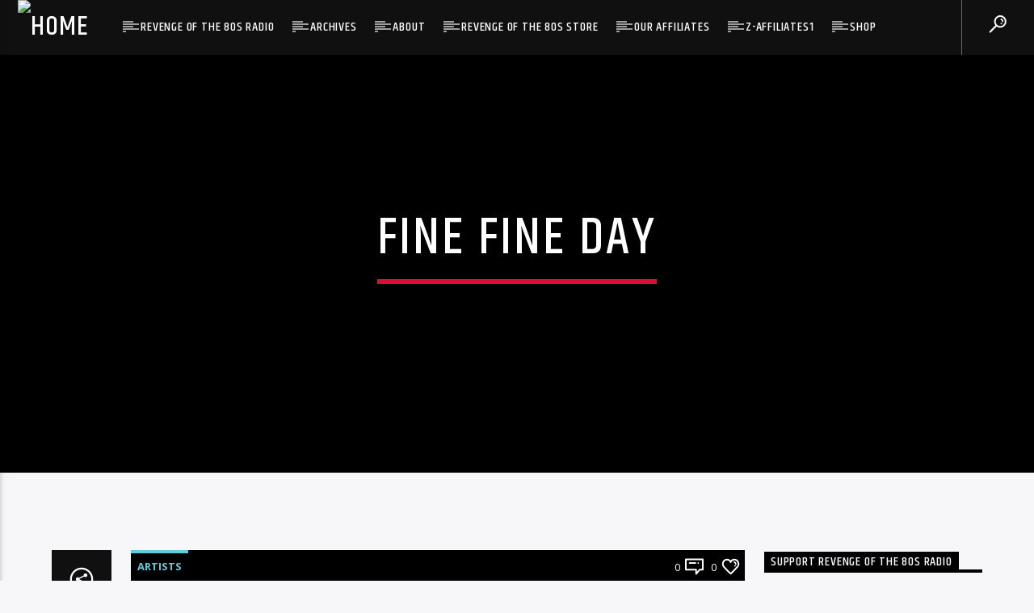

--- FILE ---
content_type: text/html; charset=UTF-8
request_url: https://www.revengeofthe80sradio.com/tag/fine-fine-day
body_size: 15406
content:
<!doctype html>
<html class="no-js" lang="en-US">
    <head>
        <meta charset="UTF-8">
        <meta http-equiv="X-UA-Compatible" content="IE=edge">
        <meta name="viewport" content="width=device-width, initial-scale=1.0">
        <title>fine fine day &laquo; Tags &laquo; Revenge of the 80s Radio</title>
<meta name='robots' content='max-image-preview:large' />
<link rel='dns-prefetch' href='//maps.googleapis.com' />
<link rel='dns-prefetch' href='//www.google.com' />
<link rel='dns-prefetch' href='//fonts.googleapis.com' />
<style id='wp-img-auto-sizes-contain-inline-css' type='text/css'>
img:is([sizes=auto i],[sizes^="auto," i]){contain-intrinsic-size:3000px 1500px}
/*# sourceURL=wp-img-auto-sizes-contain-inline-css */
</style>
<style id='wp-emoji-styles-inline-css' type='text/css'>

	img.wp-smiley, img.emoji {
		display: inline !important;
		border: none !important;
		box-shadow: none !important;
		height: 1em !important;
		width: 1em !important;
		margin: 0 0.07em !important;
		vertical-align: -0.1em !important;
		background: none !important;
		padding: 0 !important;
	}
/*# sourceURL=wp-emoji-styles-inline-css */
</style>
<link rel='stylesheet' id='wp-block-library-css' href='https://www.revengeofthe80sradio.com/wp-includes/css/dist/block-library/style.min.css?ver=6.9' type='text/css' media='all' />
<style id='global-styles-inline-css' type='text/css'>
:root{--wp--preset--aspect-ratio--square: 1;--wp--preset--aspect-ratio--4-3: 4/3;--wp--preset--aspect-ratio--3-4: 3/4;--wp--preset--aspect-ratio--3-2: 3/2;--wp--preset--aspect-ratio--2-3: 2/3;--wp--preset--aspect-ratio--16-9: 16/9;--wp--preset--aspect-ratio--9-16: 9/16;--wp--preset--color--black: #000000;--wp--preset--color--cyan-bluish-gray: #abb8c3;--wp--preset--color--white: #ffffff;--wp--preset--color--pale-pink: #f78da7;--wp--preset--color--vivid-red: #cf2e2e;--wp--preset--color--luminous-vivid-orange: #ff6900;--wp--preset--color--luminous-vivid-amber: #fcb900;--wp--preset--color--light-green-cyan: #7bdcb5;--wp--preset--color--vivid-green-cyan: #00d084;--wp--preset--color--pale-cyan-blue: #8ed1fc;--wp--preset--color--vivid-cyan-blue: #0693e3;--wp--preset--color--vivid-purple: #9b51e0;--wp--preset--gradient--vivid-cyan-blue-to-vivid-purple: linear-gradient(135deg,rgb(6,147,227) 0%,rgb(155,81,224) 100%);--wp--preset--gradient--light-green-cyan-to-vivid-green-cyan: linear-gradient(135deg,rgb(122,220,180) 0%,rgb(0,208,130) 100%);--wp--preset--gradient--luminous-vivid-amber-to-luminous-vivid-orange: linear-gradient(135deg,rgb(252,185,0) 0%,rgb(255,105,0) 100%);--wp--preset--gradient--luminous-vivid-orange-to-vivid-red: linear-gradient(135deg,rgb(255,105,0) 0%,rgb(207,46,46) 100%);--wp--preset--gradient--very-light-gray-to-cyan-bluish-gray: linear-gradient(135deg,rgb(238,238,238) 0%,rgb(169,184,195) 100%);--wp--preset--gradient--cool-to-warm-spectrum: linear-gradient(135deg,rgb(74,234,220) 0%,rgb(151,120,209) 20%,rgb(207,42,186) 40%,rgb(238,44,130) 60%,rgb(251,105,98) 80%,rgb(254,248,76) 100%);--wp--preset--gradient--blush-light-purple: linear-gradient(135deg,rgb(255,206,236) 0%,rgb(152,150,240) 100%);--wp--preset--gradient--blush-bordeaux: linear-gradient(135deg,rgb(254,205,165) 0%,rgb(254,45,45) 50%,rgb(107,0,62) 100%);--wp--preset--gradient--luminous-dusk: linear-gradient(135deg,rgb(255,203,112) 0%,rgb(199,81,192) 50%,rgb(65,88,208) 100%);--wp--preset--gradient--pale-ocean: linear-gradient(135deg,rgb(255,245,203) 0%,rgb(182,227,212) 50%,rgb(51,167,181) 100%);--wp--preset--gradient--electric-grass: linear-gradient(135deg,rgb(202,248,128) 0%,rgb(113,206,126) 100%);--wp--preset--gradient--midnight: linear-gradient(135deg,rgb(2,3,129) 0%,rgb(40,116,252) 100%);--wp--preset--font-size--small: 13px;--wp--preset--font-size--medium: 20px;--wp--preset--font-size--large: 36px;--wp--preset--font-size--x-large: 42px;--wp--preset--spacing--20: 0.44rem;--wp--preset--spacing--30: 0.67rem;--wp--preset--spacing--40: 1rem;--wp--preset--spacing--50: 1.5rem;--wp--preset--spacing--60: 2.25rem;--wp--preset--spacing--70: 3.38rem;--wp--preset--spacing--80: 5.06rem;--wp--preset--shadow--natural: 6px 6px 9px rgba(0, 0, 0, 0.2);--wp--preset--shadow--deep: 12px 12px 50px rgba(0, 0, 0, 0.4);--wp--preset--shadow--sharp: 6px 6px 0px rgba(0, 0, 0, 0.2);--wp--preset--shadow--outlined: 6px 6px 0px -3px rgb(255, 255, 255), 6px 6px rgb(0, 0, 0);--wp--preset--shadow--crisp: 6px 6px 0px rgb(0, 0, 0);}:where(.is-layout-flex){gap: 0.5em;}:where(.is-layout-grid){gap: 0.5em;}body .is-layout-flex{display: flex;}.is-layout-flex{flex-wrap: wrap;align-items: center;}.is-layout-flex > :is(*, div){margin: 0;}body .is-layout-grid{display: grid;}.is-layout-grid > :is(*, div){margin: 0;}:where(.wp-block-columns.is-layout-flex){gap: 2em;}:where(.wp-block-columns.is-layout-grid){gap: 2em;}:where(.wp-block-post-template.is-layout-flex){gap: 1.25em;}:where(.wp-block-post-template.is-layout-grid){gap: 1.25em;}.has-black-color{color: var(--wp--preset--color--black) !important;}.has-cyan-bluish-gray-color{color: var(--wp--preset--color--cyan-bluish-gray) !important;}.has-white-color{color: var(--wp--preset--color--white) !important;}.has-pale-pink-color{color: var(--wp--preset--color--pale-pink) !important;}.has-vivid-red-color{color: var(--wp--preset--color--vivid-red) !important;}.has-luminous-vivid-orange-color{color: var(--wp--preset--color--luminous-vivid-orange) !important;}.has-luminous-vivid-amber-color{color: var(--wp--preset--color--luminous-vivid-amber) !important;}.has-light-green-cyan-color{color: var(--wp--preset--color--light-green-cyan) !important;}.has-vivid-green-cyan-color{color: var(--wp--preset--color--vivid-green-cyan) !important;}.has-pale-cyan-blue-color{color: var(--wp--preset--color--pale-cyan-blue) !important;}.has-vivid-cyan-blue-color{color: var(--wp--preset--color--vivid-cyan-blue) !important;}.has-vivid-purple-color{color: var(--wp--preset--color--vivid-purple) !important;}.has-black-background-color{background-color: var(--wp--preset--color--black) !important;}.has-cyan-bluish-gray-background-color{background-color: var(--wp--preset--color--cyan-bluish-gray) !important;}.has-white-background-color{background-color: var(--wp--preset--color--white) !important;}.has-pale-pink-background-color{background-color: var(--wp--preset--color--pale-pink) !important;}.has-vivid-red-background-color{background-color: var(--wp--preset--color--vivid-red) !important;}.has-luminous-vivid-orange-background-color{background-color: var(--wp--preset--color--luminous-vivid-orange) !important;}.has-luminous-vivid-amber-background-color{background-color: var(--wp--preset--color--luminous-vivid-amber) !important;}.has-light-green-cyan-background-color{background-color: var(--wp--preset--color--light-green-cyan) !important;}.has-vivid-green-cyan-background-color{background-color: var(--wp--preset--color--vivid-green-cyan) !important;}.has-pale-cyan-blue-background-color{background-color: var(--wp--preset--color--pale-cyan-blue) !important;}.has-vivid-cyan-blue-background-color{background-color: var(--wp--preset--color--vivid-cyan-blue) !important;}.has-vivid-purple-background-color{background-color: var(--wp--preset--color--vivid-purple) !important;}.has-black-border-color{border-color: var(--wp--preset--color--black) !important;}.has-cyan-bluish-gray-border-color{border-color: var(--wp--preset--color--cyan-bluish-gray) !important;}.has-white-border-color{border-color: var(--wp--preset--color--white) !important;}.has-pale-pink-border-color{border-color: var(--wp--preset--color--pale-pink) !important;}.has-vivid-red-border-color{border-color: var(--wp--preset--color--vivid-red) !important;}.has-luminous-vivid-orange-border-color{border-color: var(--wp--preset--color--luminous-vivid-orange) !important;}.has-luminous-vivid-amber-border-color{border-color: var(--wp--preset--color--luminous-vivid-amber) !important;}.has-light-green-cyan-border-color{border-color: var(--wp--preset--color--light-green-cyan) !important;}.has-vivid-green-cyan-border-color{border-color: var(--wp--preset--color--vivid-green-cyan) !important;}.has-pale-cyan-blue-border-color{border-color: var(--wp--preset--color--pale-cyan-blue) !important;}.has-vivid-cyan-blue-border-color{border-color: var(--wp--preset--color--vivid-cyan-blue) !important;}.has-vivid-purple-border-color{border-color: var(--wp--preset--color--vivid-purple) !important;}.has-vivid-cyan-blue-to-vivid-purple-gradient-background{background: var(--wp--preset--gradient--vivid-cyan-blue-to-vivid-purple) !important;}.has-light-green-cyan-to-vivid-green-cyan-gradient-background{background: var(--wp--preset--gradient--light-green-cyan-to-vivid-green-cyan) !important;}.has-luminous-vivid-amber-to-luminous-vivid-orange-gradient-background{background: var(--wp--preset--gradient--luminous-vivid-amber-to-luminous-vivid-orange) !important;}.has-luminous-vivid-orange-to-vivid-red-gradient-background{background: var(--wp--preset--gradient--luminous-vivid-orange-to-vivid-red) !important;}.has-very-light-gray-to-cyan-bluish-gray-gradient-background{background: var(--wp--preset--gradient--very-light-gray-to-cyan-bluish-gray) !important;}.has-cool-to-warm-spectrum-gradient-background{background: var(--wp--preset--gradient--cool-to-warm-spectrum) !important;}.has-blush-light-purple-gradient-background{background: var(--wp--preset--gradient--blush-light-purple) !important;}.has-blush-bordeaux-gradient-background{background: var(--wp--preset--gradient--blush-bordeaux) !important;}.has-luminous-dusk-gradient-background{background: var(--wp--preset--gradient--luminous-dusk) !important;}.has-pale-ocean-gradient-background{background: var(--wp--preset--gradient--pale-ocean) !important;}.has-electric-grass-gradient-background{background: var(--wp--preset--gradient--electric-grass) !important;}.has-midnight-gradient-background{background: var(--wp--preset--gradient--midnight) !important;}.has-small-font-size{font-size: var(--wp--preset--font-size--small) !important;}.has-medium-font-size{font-size: var(--wp--preset--font-size--medium) !important;}.has-large-font-size{font-size: var(--wp--preset--font-size--large) !important;}.has-x-large-font-size{font-size: var(--wp--preset--font-size--x-large) !important;}
/*# sourceURL=global-styles-inline-css */
</style>

<style id='classic-theme-styles-inline-css' type='text/css'>
/*! This file is auto-generated */
.wp-block-button__link{color:#fff;background-color:#32373c;border-radius:9999px;box-shadow:none;text-decoration:none;padding:calc(.667em + 2px) calc(1.333em + 2px);font-size:1.125em}.wp-block-file__button{background:#32373c;color:#fff;text-decoration:none}
/*# sourceURL=/wp-includes/css/classic-themes.min.css */
</style>
<link rel='stylesheet' id='qt_ajax_pageload_style-css' href='https://www.revengeofthe80sradio.com/wp-content/plugins/qt-ajax-pageload/qt-apl-style.css?ver=6.9' type='text/css' media='all' />
<link rel='stylesheet' id='qtPlacesStyle-css' href='https://www.revengeofthe80sradio.com/wp-content/plugins/qt-places/inc/frontend/assets/styles.css?ver=6.9' type='text/css' media='all' />
<link rel='stylesheet' id='font-awesome-css' href='https://www.revengeofthe80sradio.com/wp-content/plugins/js_composer/assets/lib/bower/font-awesome/css/font-awesome.min.css?ver=5.4.5' type='text/css' media='all' />
<link rel='stylesheet' id='QtswipeStyle-css' href='https://www.revengeofthe80sradio.com/wp-content/plugins/qt-swipebox/swipebox/css/swipebox.min.css?ver=6.9' type='text/css' media='all' />
<link rel='stylesheet' id='vdl_css-css' href='https://www.revengeofthe80sradio.com/wp-content/plugins/qt-videogalleries/assets/style.css?ver=6.9' type='text/css' media='all' />
<link rel='stylesheet' id='dripicons-css' href='https://www.revengeofthe80sradio.com/wp-content/themes/onair2/fonts/dripicons/webfont.css?ver=2.3.3' type='text/css' media='all' />
<link rel='stylesheet' id='qantumthemes_qticons-css' href='https://www.revengeofthe80sradio.com/wp-content/themes/onair2/fonts/qticons/qticons.css?ver=2.3.3' type='text/css' media='all' />
<link rel='stylesheet' id='slick-css' href='https://www.revengeofthe80sradio.com/wp-content/themes/onair2/components/slick/slick.css?ver=2.3.3' type='text/css' media='all' />
<link rel='stylesheet' id='swipebox-css' href='https://www.revengeofthe80sradio.com/wp-content/themes/onair2/components/swipebox/src/css/swipebox.min.css?ver=2.3.3' type='text/css' media='all' />
<link rel='stylesheet' id='classycountdown-css' href='https://www.revengeofthe80sradio.com/wp-content/themes/onair2/components/countdown/css/jquery.classycountdown.css?ver=2.3.3' type='text/css' media='all' />
<link rel='stylesheet' id='flashblock-css' href='https://www.revengeofthe80sradio.com/wp-content/themes/onair2/components/soundmanager/templates/qtradio-player/css/flashblock.css?ver=2.3.3' type='text/css' media='all' />
<link rel='stylesheet' id='qantumthemes_volume-css' href='https://www.revengeofthe80sradio.com/wp-content/themes/onair2/components/soundmanager/templates/qtradio-player/css/qt-360player-volume.css?ver=2.3.3' type='text/css' media='all' />
<link rel='stylesheet' id='qantumthemes_main-css' href='https://www.revengeofthe80sradio.com/wp-content/themes/onair2/css/qt-main.css?ver=2.3.3' type='text/css' media='all' />
<link rel='stylesheet' id='kirki_google_fonts-css' href='https://fonts.googleapis.com/css?family=Open+Sans%3Aregular%2C700%7CKhand%3A500&subset=latin-ext%2Clatin-ext%2Clatin-ext%2Clatin-ext%2Clatin-ext%2Clatin-ext%2Clatin-ext%2Clatin-ext' type='text/css' media='all' />
<link rel='stylesheet' id='sib-front-css-css' href='https://www.revengeofthe80sradio.com/wp-content/plugins/mailin/css/mailin-front.css?ver=6.9' type='text/css' media='all' />
<link rel='stylesheet' id='kirki-styles-qt_config-css' href='https://www.revengeofthe80sradio.com/wp-content/plugins/ttg-core/inc/backend/kirki/assets/css/kirki-styles.css' type='text/css' media='all' />
<style id='kirki-styles-qt_config-inline-css' type='text/css'>
body, html{font-family:"Open Sans", Helvetica, Arial, sans-serif;font-weight:400;font-style:normal;}strong{font-family:"Open Sans", Helvetica, Arial, sans-serif;font-weight:700;font-style:normal;}h1, h2, h3, h4, h5, h6, .qt-btn, .qt-capfont, caption, .qt-title {font-family:Khand, Helvetica, Arial, sans-serif;font-weight:500;font-style:normal;letter-spacing:0.05em;text-transform:uppercase;}.qt-menubar-top, .qt-menubar, .qt-side-nav, .qt-menu-footer{font-family:Khand, Helvetica, Arial, sans-serif;font-weight:400;font-style:normal;letter-spacing:0.05em;text-transform:uppercase;}
/*# sourceURL=kirki-styles-qt_config-inline-css */
</style>
<script type="text/javascript" src="https://www.revengeofthe80sradio.com/wp-content/plugins/jquery-manager/assets/js/jquery-1.12.4.min.js" id="jquery-core-js"></script>
<script type="text/javascript" src="https://www.revengeofthe80sradio.com/wp-content/plugins/jquery-manager/assets/js/jquery-migrate-3.3.0.min.js" id="jquery-migrate-js"></script>
<script type="text/javascript" src="https://maps.googleapis.com/maps/api/js?ver=6.9" id="qt-google-maps-js"></script>
<script type="text/javascript" src="https://www.google.com/jsapi?ver=6.9" id="google-jsapi-js"></script>
<script type="text/javascript" id="sib-front-js-js-extra">
/* <![CDATA[ */
var sibErrMsg = {"invalidMail":"Please fill out valid email address","requiredField":"Please fill out required fields","invalidDateFormat":"Please fill out valid date format","invalidSMSFormat":"Please fill out valid phone number"};
var ajax_sib_front_object = {"ajax_url":"https://www.revengeofthe80sradio.com/wp-admin/admin-ajax.php","ajax_nonce":"9e748f42cb","flag_url":"https://www.revengeofthe80sradio.com/wp-content/plugins/mailin/img/flags/"};
//# sourceURL=sib-front-js-js-extra
/* ]]> */
</script>
<script type="text/javascript" src="https://www.revengeofthe80sradio.com/wp-content/plugins/mailin/js/mailin-front.js?ver=1765309326" id="sib-front-js-js"></script>
<link rel="https://api.w.org/" href="https://www.revengeofthe80sradio.com/wp-json/" /><link rel="alternate" title="JSON" type="application/json" href="https://www.revengeofthe80sradio.com/wp-json/wp/v2/tags/85" /><link rel="EditURI" type="application/rsd+xml" title="RSD" href="https://www.revengeofthe80sradio.com/xmlrpc.php?rsd" />
<meta name="generator" content="WordPress 6.9" />
<!-- Meta SEO Pack BEGIN -->
<meta name="keywords" content="80s,classic alternative,80s music,80s new wave,80s podcast,80s radio,new wave podcast,chris cordani. 80s clothes,80s podcasts,free internet music,fine fine day" />
<link rel="canonical" href="https://www.revengeofthe80sradio.com/tag/fine-fine-day" />
<!-- Meta SEO Pack END -->
            <script type="text/javascript"><!--
                                function powerpress_pinw(pinw_url){window.open(pinw_url, 'PowerPressPlayer','toolbar=0,status=0,resizable=1,width=460,height=320');	return false;}
                //-->

                // tabnab protection
                window.addEventListener('load', function () {
                    // make all links have rel="noopener noreferrer"
                    document.querySelectorAll('a[target="_blank"]').forEach(link => {
                        link.setAttribute('rel', 'noopener noreferrer');
                    });
                });
            </script>
            <meta name="generator" content="Powered by WPBakery Page Builder - drag and drop page builder for WordPress."/>
<!--[if lte IE 9]><link rel="stylesheet" type="text/css" href="https://www.revengeofthe80sradio.com/wp-content/plugins/js_composer/assets/css/vc_lte_ie9.min.css" media="screen"><![endif]--><link rel="icon" href="https://www.revengeofthe80sradio.com/wp-content/uploads/2018/02/cropped-revenge-logo-3x1-bigger-2-32x32.jpg" sizes="32x32" />
<link rel="icon" href="https://www.revengeofthe80sradio.com/wp-content/uploads/2018/02/cropped-revenge-logo-3x1-bigger-2-192x192.jpg" sizes="192x192" />
<link rel="apple-touch-icon" href="https://www.revengeofthe80sradio.com/wp-content/uploads/2018/02/cropped-revenge-logo-3x1-bigger-2-180x180.jpg" />
<meta name="msapplication-TileImage" content="https://www.revengeofthe80sradio.com/wp-content/uploads/2018/02/cropped-revenge-logo-3x1-bigger-2-270x270.jpg" />



	<!-- THEME STYLES DYNAMIC CUSTOMIZATIONS ========================= -->


	<style type="text/css" id="qantumthemes-theme-customizations">


body, html, .qt-content-main, .qt-negative .qt-caption-small span, .qt-paper, .qt-negative .qt-caption-med, .qt-card, .qt-paper, .qt-card, .qt-card-s, .qt-negative .qt-caption-med span, input:not([type]), input[type=text], input[type=password], input[type=email], input[type=url], input[type=time], input[type=date], input[type=datetime], input[type=datetime-local], input[type=tel], input[type=number], input[type=search], textarea.materialize-textarea {
color: rgba(0,0,0,0.87) }

*::placeholder {
color: rgba(0,0,0,0.87) }

.qt-text-secondary {
color: rgba(0,0,0,0.65) }

h1, h2, h3, h4, h5, h6, h1 a, h2 a, h3 a, h4 a, h5 a, h6 a {
color: rgba(0,0,0,0.75) }

a, .qt-content-main a, a.qt-logo-text span, .tabs .tab a, .qt-pageheader h1 a, .qt-pageheader h2 a, .qt-pageheader h3 a, .qt-pageheader h4 a, .qt-pageheader h5 a, .qt-pageheader h6 a {
color: #dd0e34 }

.qt-content-aside, .qt-footer, .qt-tags {
color: rgba(0,0,0,0.65) }

.qt-content-aside a, .qt-footer a, .qt-tags a, .qt_color_secondary {
color: #64c9d9 }

.qt-negative, .qt-content-primary-dark,.qt-content-primary,.qt-content-primary-light,.qt-btn-primary, .btn-primary,.qt-secondary, .qt-btn-secondary, .btn-secondary, nav.qt-menubar ul.qt-desktopmenu a:hover, .qt-side-nav a , .qt-sharepage a, .qt-caption-med span , .qt-caption-small span, a.rsswidget, .qt-text-neg, .qt-logo-text, .qt-negative .qt-btn-ghost, .qt-text-neg .qt-btn-ghost {
color: #ffffff }

.qt-mobile-menu, .qt-menu-social a {
color: rgba(255,255,255,0.65) }




body, html, .qt-body {
background-color:#f7f7f9 }

.qt-paper, .qt-card, .qt-card-s, .qt-negative .qt-caption-med span, a.rsswidget, input:not([type]), input[type=text], input[type=password], input[type=email], input[type=url], input[type=time], input[type=date], input[type=datetime], input[type=datetime-local], input[type=tel], input[type=number], input[type=search], textarea.materialize-textarea, table.striped>tbody>tr:nth-child(odd), table.bordered>thead>tr, table.bordered>tbody>tr, .qt-negative .qt-caption-small span {
background-color: #ffffff }

.qt-content-primary, .qt-menubar-top {
background-color: #470489 }

.qt-content-primary-dark, .qt-menubar , .qt-mobile-menu, .qt-desktopmenu a{
background-color: #101010 }

.qt-content-primary-light {
background-color: #565c68 }

.qt-accent, .qt-btn-primary, .btn-primary, nav.qt-menubar ul.qt-desktopmenu a:hover, .qt-btn-primary, .tabs .indicator, .pagination li.active {
background-color: #dd0e34!important }

a.qt-link-layer {
background-color: #ff0442!important }

.qt-secondary, .qt-btn-secondary, .btn-secondary, .qt-side-nav li li a, .slick-slider .slick-arrow::after, .slick-slider .slick-dots li.slick-active button {
background-color: #64c9d9!important }

.qt-caption-med span, .qt-caption-small span, a.rsswidget  {
background-color: #000000 }



.qt-tags a {
  border-color: rgba(0,0,0,0.65) }

.qt-menubar ul.qt-desktopmenu > li::after, .qt-menubar ul.qt-desktopmenu > li > a::after, .qt-menubar ul.qt-desktopmenu > li > a::before , .qt-menubar ul.qt-desktopmenu > li.current_page_item:hover::after, .qt-menubar ul.qt-desktopmenu > li.current_page_item:hover > a::after, .qt-menubar ul.qt-desktopmenu > li.current_page_item:hover > a::before, .qt-negative .qt-btn-ghost, .qt-negative .qt-widgets .qt-caption-small, .qt-caption-small {
border-color: #ffffff }

.qt-menubar ul.qt-desktopmenu > li.current_page_item::after, .qt-menubar ul.qt-desktopmenu > li.current_page_item > a::after, .qt-menubar ul.qt-desktopmenu > li.current_page_item > a::before, .qt-pageheader .qt-caption {
border-color: #dd0e34 !important; }

.qt-caption-small, .qt-negative .qt-caption-small {
border-color: #000000 }

.qt-negative .qt-caption-small { 
border-color: #ffffff 
  }



/* Hover states ============ */
a:hover, .tabs .tab a:hover, .qt-pageheader h1 a:hover, .qt-pageheader h2 a:hover, .qt-pageheader h3 a:hover, .qt-pageheader h4 a:hover, .qt-pageheader h5 a:hover, .qt-pageheader h6 a:hover { 
  color: #ff0442 }
.qt-menubar-top a:hover, .qt-pageheader .qt-tags a:hover, .qt-content-aside a:hover, .qt-footer a:hover, .qt-tags a:hover, .qt_color_secondary:hover {
  color: #58a4b0!important }
.qt-btn-primary:hover, .btn-primary:hover, .qt-sharepage a:hover {
  background-color: #ff0442!important }
.qt-btn-secondary:hover, .btn-secondary:hover, .qt-secondary:hover, .qt-btn-secondary:hover, .btn-secondary:hover, .qt-side-nav li li a:hover, .slick-slider .slick-arrow:hover::after, .slick-slider .slick-dots li.slick-active button:hover {
  background-color: #58a4b0!important }
.qt-tags a:hover {
  border-color: #58a4b0!important }



</style>

	
<!-- QT STYLES DYNAMIC CUSTOMIZATIONS END ========= -->

<noscript><style type="text/css"> .wpb_animate_when_almost_visible { opacity: 1; }</style></noscript>
		<!-- CSS styles added by QT Subpages Plugin -->
		<style type="text/css">
			
			.vdl-subpages-item  a .detail .title {font-size:13px; }
			
			.vdl-subpages-item  a .detail {padding-top:45px !important;}
			.vdl-subpages-container ul.vdl-subpages-tagcloud li a {
				
				
				
				
				
			}
			.vdl-subpages-container ul.vdl-subpages-tagcloud li a:hover {}
			
			
			
			
			@media (max-width: 768px){
				.vdl-elementcontents a.vdl-link .detail .title {}
			}
			
		</style>
		    </head>
    <body class="archive tag tag-fine-fine-day tag-85 wp-theme-onair2 is_chrome is_osx qt-parentcontainer template-archive qt-stickymenu  wpb-js-composer js-comp-ver-5.4.5 vc_responsive" data-start> 
    <!-- QT HEADER END ================================ -->
 
	<div class="qt-main-menubar" data-0="@class:qt-main-menubar"> 

    <!-- QT MENUBAR  ================================ -->
    <nav id="qtmainmenucontainer" class="qt-menubar nav-wrapper qt-content-primary">
        <!-- desktop menu  HIDDEN IN MOBILE AND TABLETS -->
        <ul class="qt-desktopmenu hide-on-xl-and-down">
            <li class="qt-logo-link">
                <a href="https://www.revengeofthe80sradio.com" class="brand-logo qt-logo-text">
                    <img src="http://www.revengeofthe80sradio.com/wp-content/uploads/2012/06/banner1temp.jpg" alt="Home">                </a>
            </li>

            <li id="menu-item-1604" class="menu-item menu-item-type-post_type menu-item-object-page menu-item-home menu-item-1604"><a href="https://www.revengeofthe80sradio.com/">Revenge of the 80s Radio</a></li>
<li id="menu-item-2013" class="menu-item menu-item-type-taxonomy menu-item-object-category menu-item-2013"><a href="https://www.revengeofthe80sradio.com/category/radio-show">Archives</a></li>
<li id="menu-item-1610" class="menu-item menu-item-type-post_type menu-item-object-page menu-item-has-children menu-item-1610"><a href="https://www.revengeofthe80sradio.com/about">About</a>
<ul class="sub-menu">
	<li id="menu-item-1626" class="menu-item menu-item-type-post_type menu-item-object-page menu-item-1626"><a href="https://www.revengeofthe80sradio.com/listen-to-a-demo">Listen to a Demo</a></li>
	<li id="menu-item-1606" class="menu-item menu-item-type-post_type menu-item-object-page menu-item-1606"><a href="https://www.revengeofthe80sradio.com/advertise-here">Advertise Here</a></li>
	<li id="menu-item-1608" class="menu-item menu-item-type-post_type menu-item-object-page menu-item-1608"><a href="https://www.revengeofthe80sradio.com/contact-us">Contact Us</a></li>
</ul>
</li>
<li id="menu-item-1609" class="menu-item menu-item-type-post_type menu-item-object-page menu-item-has-children menu-item-1609"><a href="https://www.revengeofthe80sradio.com/80s-central-store">Revenge of the 80s Store</a>
<ul class="sub-menu">
	<li id="menu-item-1627" class="menu-item menu-item-type-post_type menu-item-object-page menu-item-1627"><a href="https://www.revengeofthe80sradio.com/mp3-downloads-page">MP3 DOWNLOADS PAGE</a></li>
</ul>
</li>
<li id="menu-item-1605" class="menu-item menu-item-type-post_type menu-item-object-page menu-item-has-children menu-item-1605"><a href="https://www.revengeofthe80sradio.com/our-affiliates">Our Affiliates</a>
<ul class="sub-menu">
	<li id="menu-item-1628" class="menu-item menu-item-type-post_type menu-item-object-page menu-item-1628"><a href="https://www.revengeofthe80sradio.com/z-affiliates">Z-Affiliates1</a></li>
</ul>
</li>
<li id="menu-item-1607" class="menu-item menu-item-type-post_type menu-item-object-page menu-item-1607"><a href="https://www.revengeofthe80sradio.com/z-affiliates">Z-Affiliates1</a></li>
<li id="menu-item-4056" class="menu-item menu-item-type-post_type menu-item-object-page menu-item-has-children menu-item-4056"><a href="https://www.revengeofthe80sradio.com/shop">Shop</a>
<ul class="sub-menu">
	<li id="menu-item-4057" class="menu-item menu-item-type-post_type menu-item-object-page menu-item-4057"><a href="https://www.revengeofthe80sradio.com/cart">Cart</a></li>
</ul>
</li>
 

             
            <li class="right qt-menu-btn">
                <a href="#!" data-expandable="#qtsearchbar" class="qt-scrolltop">
                    <i class="icon dripicons-search"></i>
                </a>
            </li>
                        

             
                    </ul>
        
        <!-- mobile menu icon and logo VISIBLE ONLY TABLET AND MOBILE-->
        <ul class="qt-desktopmenu hide-on-xl-only ">
            <li>
                <a href="#" data-activates="qt-mobile-menu" class="button-collapse qt-menu-switch qt-btn qt-btn-primary qt-btn-m">
                    <i class="dripicons-menu"></i>
                </a>
            </li>
            <li>
                <a href="https://www.revengeofthe80sradio.com" class="brand-logo qt-logo-text">
                    <img src="http://www.revengeofthe80sradio.com/wp-content/uploads/2012/06/banner1temp.jpg" alt="Home">                </a>
            </li>
        </ul>
    </nav>
</div>

<!-- mobile menu -->
<div id="qt-mobile-menu" class="side-nav qt-content-primary">
     <ul class=" qt-side-nav">
        <li class="menu-item menu-item-type-post_type menu-item-object-page menu-item-home menu-item-1604"><a href="https://www.revengeofthe80sradio.com/">Revenge of the 80s Radio</a></li>
<li class="menu-item menu-item-type-taxonomy menu-item-object-category menu-item-2013"><a href="https://www.revengeofthe80sradio.com/category/radio-show">Archives</a></li>
<li class="menu-item menu-item-type-post_type menu-item-object-page menu-item-has-children menu-item-1610"><a href="https://www.revengeofthe80sradio.com/about">About</a>
<ul class="sub-menu">
	<li class="menu-item menu-item-type-post_type menu-item-object-page menu-item-1626"><a href="https://www.revengeofthe80sradio.com/listen-to-a-demo">Listen to a Demo</a></li>
	<li class="menu-item menu-item-type-post_type menu-item-object-page menu-item-1606"><a href="https://www.revengeofthe80sradio.com/advertise-here">Advertise Here</a></li>
	<li class="menu-item menu-item-type-post_type menu-item-object-page menu-item-1608"><a href="https://www.revengeofthe80sradio.com/contact-us">Contact Us</a></li>
</ul>
</li>
<li class="menu-item menu-item-type-post_type menu-item-object-page menu-item-has-children menu-item-1609"><a href="https://www.revengeofthe80sradio.com/80s-central-store">Revenge of the 80s Store</a>
<ul class="sub-menu">
	<li class="menu-item menu-item-type-post_type menu-item-object-page menu-item-1627"><a href="https://www.revengeofthe80sradio.com/mp3-downloads-page">MP3 DOWNLOADS PAGE</a></li>
</ul>
</li>
<li class="menu-item menu-item-type-post_type menu-item-object-page menu-item-has-children menu-item-1605"><a href="https://www.revengeofthe80sradio.com/our-affiliates">Our Affiliates</a>
<ul class="sub-menu">
	<li class="menu-item menu-item-type-post_type menu-item-object-page menu-item-1628"><a href="https://www.revengeofthe80sradio.com/z-affiliates">Z-Affiliates1</a></li>
</ul>
</li>
<li class="menu-item menu-item-type-post_type menu-item-object-page menu-item-1607"><a href="https://www.revengeofthe80sradio.com/z-affiliates">Z-Affiliates1</a></li>
<li class="menu-item menu-item-type-post_type menu-item-object-page menu-item-has-children menu-item-4056"><a href="https://www.revengeofthe80sradio.com/shop">Shop</a>
<ul class="sub-menu">
	<li class="menu-item menu-item-type-post_type menu-item-object-page menu-item-4057"><a href="https://www.revengeofthe80sradio.com/cart">Cart</a></li>
</ul>
</li>
    </ul>
</div>

<!-- mobile toolbar -->
<ul class="qt-mobile-toolbar qt-content-primary-dark qt-content-aside hide-on-xl-only">
    
     
    <li><a href="#!" data-expandable="#qtsearchbar" class="qt-scrolltop"><i class="icon dripicons-search"></i></a></li>
    

    
    
</ul><!-- SEARCH FORM ========================= -->
<div id="qtsearchbar"  class="qt-searchbar qt-content-primary qt-expandable ">
	<div class="qt-expandable-inner">
		<form method="get" class="qt-inline-form" action="https://www.revengeofthe80sradio.com/" role="search">
			<div class="row qt-nopadding">
				<div class="col s12 m8 l9">
					<input placeholder="Type and press enter &hellip;" value="" name="s" type="text" class="validate qt-input-l">
				</div>
				<div class="col s12 m3 l2">
					<input type="submit" value="Search" class="qt-btn qt-btn-primary qt-btn-l qt-fullwidth">
				</div>
				<div class="col s12 m1 l1">
					<a href="#!" class="qt-btn qt-btn-l qt-btn-secondary qt-fullwidth aligncenter" data-expandable="#qtsearchbar"><i class="dripicons-cross"></i></a>
				</div>
			</div>
		</form>
	</div>
</div>
<!-- SEARCH FORM END ========================= -->
	<div id="maincontent" class="qt-main">
		<!-- ======================= HEADER SECTION ======================= -->
		    <!-- HEADER CAPTION ========================= -->
    <div class="qt-pageheader qt-negative">
        <div class="qt-container">
            <h1 class="qt-caption qt-spacer-s">
                fine fine day            </h1>
            <h4 class="qt-subtitle">
                            </h4>
        </div>
         			<div class="qt-header-bg" data-bgimage="http://www.revengeofthe80sradio.com/wp-content/uploads/2018/02/revenge-logo-3x1-bigger-2.jpg" data-bgattachment="" data-parallax="1">
			</div>
		    </div>
    <!-- HEADER CAPTION END ========================= -->
				<!-- ======================= CONTENT SECTION ======================= -->
		<div class="qt-container qt-vertical-padding-l ">
			<div class="row">
				<div class="col s12 m12 l1 qt-pushpin-container">
					<div class="qt-pushpin">
						<!-- SHARE FUNCTIONS ================================================== -->
<ul class="qt-sharepage qt-content-primary">
	<li class="hide-on-med-and-down">
		<i class="qticon-share qt-shareicon qt-content-primary-dark tooltipped" data-tooltip="Share"></i>
	</li>
	<li>
		<a class="qt-popupwindow qt-sharelink qt-tooltipped" data-tooltip="Share on Facebook" data-position="right" data-sharetype="facebook" data-name="Share" data-width="600" data-height="500" target="_blank" href="#">
			<i class="qticon-facebook"></i>
		</a>
	</li>
	<li>
		<a class="qt-popupwindow qt-sharelink qt-tooltipped" data-tooltip="Share on Twitter" data-position="right"  data-sharetype="twitter" data-name="Share" data-width="600" data-height="500" target="_blank" href="#">
			<i class="qticon-twitter"></i>
		</a>
		</li>
	<li>
		<a class="qt-popupwindow qt-sharelink qt-tooltipped" data-tooltip="Share on Google+" data-position="right"  data-sharetype="google" data-name="Share" data-width="600" data-height="500" target="_blank" href="#">
			<i class="qticon-googleplus"></i>
		</a>
	</li>
	<li>
		<a class="qt-popupwindow qt-sharelink qt-tooltipped" data-tooltip="Share on Pinterest" data-position="right"  data-sharetype="pinterest" data-name="Share" data-width="600" data-height="500" target="_blank" href="#">
			<i class="qticon-pinterest"></i>
		</a>
	</li>
			<li>
			<a href="#" class="qt-btn-primary qt-sharelink qt-loveit-link   qt-tooltipped" data-tooltip="Love" data-position="right"  data-post_id="26"><i class="qticon-heart"></i>
				<span class="qtli count"></span>
			</a>
		</li>
	</ul>
<!-- SHARE FUNCTIONS ================================================== -->


					</div>
					 <hr class="qt-spacer-m">
				</div>
				<div class="col s12 m12 l8">
					<!-- POST ITEM ========================= -->
<div id="post-26" class="qt-part-archive-item post-26 post type-post status-publish format-standard hentry category-artists tag-80s tag-artists tag-chris-cordani tag-fine-fine-day tag-music tag-new-wave tag-pink tag-planet-p-project tag-rainbow tag-revenge tag-tony-carey tag-world">
	<div class="qt-item-header">
		<div class="qt-header-top">
			<ul class="qt-tags">
				<li>
					<a href="https://www.revengeofthe80sradio.com/category/artists" rel="category tag">Artists</a> 
				</li>
			</ul>
			<div class="qt-feedback">
	    		0<i class="dripicons-message"></i> 0<i class="dripicons-heart"></i>	    	</div>
	    </div>
		<div class="qt-header-mid qt-vc">
			<div class="qt-vi">
		  		<h3 class="qt-title">
					<a href="https://www.revengeofthe80sradio.com/26" class="qt-text-shadow">
						80s Spotlight:  Tony Carey &#038; Planet P Project					</a>
				</h3>
			</div>
		</div>
		<div class="qt-header-bottom">
			<div class="qt-item-metas">
		<div class="qt-texts">
		<p class="qt-author qt-ellipsis"><a href="https://www.revengeofthe80sradio.com/author/admin" title="Posts by admin" rel="author">admin</a></p>
		<p class="qt-date">April 2, 2008</p>
	</div>
</div>			<a href="https://www.revengeofthe80sradio.com/26" class="qt-btn qt-btn-primary qt-readmore"><i class="dripicons-align-justify"></i></a>
		</div>
			</div>

	<div class="qt-item-content qt-card qt-the-content">
		<p>Tony Carey, who in the 1970s was a member of the hard rock band Rainbow, also left an interesting mark in the 1980s. While a teen watching MTV back in the day, I saw what was an extremely creative juxtaposition of the concept album and the music video. It was from a band Carey was [&hellip;]</p>
	</div>
</div>
<!-- POST ITEM END ========================= -->
					<hr class="qt-spacer-m">
				</div>
				<div class="qt-sidebar col s12 m12 l3">
					<!-- SIDEBAR ================================================== -->
<div class="qt-widgets qt-sidebar-main qt-text-secondary">
	        <aside id="custom_html-5" class="widget_text qt-widget qt-content-aside widget_custom_html"><h5 class="qt-caption-small"><span>Support Revenge of the 80s Radio</span></h5><div class="textwidget custom-html-widget"><form action="https://www.paypal.com/cgi-bin/webscr" method="post" target="_top">
<input type="hidden" name="cmd" value="_s-xclick" />
<input type="hidden" name="hosted_button_id" value="4HFS6YBQST5QN" />
<input type="image" src="https://www.paypalobjects.com/en_US/i/btn/btn_donateCC_LG.gif" border="0" name="submit" title="PayPal - The safer, easier way to pay online!" alt="Donate with PayPal button" />
<img alt="" border="0" src="https://www.paypal.com/en_US/i/scr/pixel.gif" width="1" height="1" />
</form></div></aside><aside id="custom_html-3" class="widget_text qt-widget qt-content-aside widget_custom_html"><h5 class="qt-caption-small"><span>Revenge of the 80s Radio &#8211; Hour 1</span></h5><div class="textwidget custom-html-widget"><a class="spreaker-player" href="https://www.spreaker.com/show/revenge-of-the-80s-radio-hour-1" data-resource="show_id=4069571" data-width="100%" data-height="200px" data-theme="light" data-playlist="false" data-playlist-continuous="false" data-autoplay="false" data-live-autoplay="false" data-chapters-image="true" data-episode-image-position="right" data-hide-logo="false" data-hide-likes="false" data-hide-comments="false" data-hide-sharing="false" data-hide-download="true">Listen to "Revenge of the 80s Radio - Hour 1" on Spreaker.</a>
<script async src="https://widget.spreaker.com/widgets.js"></script></div></aside><aside id="custom_html-4" class="widget_text qt-widget qt-content-aside widget_custom_html"><h5 class="qt-caption-small"><span>Revenge of the 80s Radio &#8211; Hour 2</span></h5><div class="textwidget custom-html-widget"><a class="spreaker-player" href="https://www.spreaker.com/show/revenge-of-the-80s-radio-hour-2" data-resource="show_id=4069574" data-width="100%" data-height="200px" data-theme="light" data-playlist="false" data-playlist-continuous="false" data-autoplay="false" data-live-autoplay="false" data-chapters-image="true" data-episode-image-position="right" data-hide-logo="false" data-hide-likes="false" data-hide-comments="false" data-hide-sharing="false" data-hide-download="true">Listen to "Revenge of the 80s Radio - Hour 2" on Spreaker.</a>
<script async src="https://widget.spreaker.com/widgets.js"></script></div></aside><aside id="sib_subscribe_form-3" class="qt-widget qt-content-aside widget_sib_subscribe_form"><h5 class="qt-caption-small"><span>Keep up with Revenge of the 80s</span></h5>                    <script type="text/javascript">
                        var onloadSibCallback = function () {
                            jQuery('.g-recaptcha').each(function (index, el) {
                                grecaptcha.render(el, {
                                    'sitekey': jQuery(el).attr('data-sitekey')
                                });
                            });
                        };
                    </script>
					                <script src="https://www.google.com/recaptcha/api.js?onload=onloadSibCallback&render=explicit" async defer></script>
				
			<form id="sib_signup_form_3" method="post" class="sib_signup_form">
				<div class="sib_loader" style="display:none;"><img
							src="https://www.revengeofthe80sradio.com/wp-includes/images/spinner.gif" alt="loader"></div>
				<input type="hidden" name="sib_form_action" value="subscribe_form_submit">
				<input type="hidden" name="sib_form_id" value="3">
                <input type="hidden" name="sib_form_alert_notice" value="Please fill out this field">
                <input type="hidden" name="sib_form_invalid_email_notice" value="Your email address is invalid">
                <input type="hidden" name="sib_security" value="9e748f42cb">
				<div class="sib_signup_box_inside_3">
					<div style="/*display:none*/" class="sib_msg_disp">
					</div>
                    					<div id="sib_captcha" class="g-recaptcha" data-sitekey="6Ld_deIUAAAAAPfcjTqZn_Xi3rSOOjJMnOiQE_uO"></div>

<p class="sib-email-area">
    <label class="sib-email-area">Email Address*</label>
    <input type="email" class="sib-email-area" name="email" required="required">
</p>
<p class="sib-NAME-area">
    <label class="sib-NAME-area">Name</label>
    <input type="text" class="sib-NAME-area" name="NAME">
</p>
<p>
    <input type="submit" class="sib-default-btn" value="Subscribe">
</p>				</div>
			</form>
			<style>
				form#sib_signup_form_3 p.sib-alert-message {
    padding: 6px 12px;
    margin-bottom: 20px;
    border: 1px solid transparent;
    border-radius: 4px;
    -webkit-box-sizing: border-box;
    -moz-box-sizing: border-box;
    box-sizing: border-box;
}
form#sib_signup_form_3 p.sib-alert-message-error {
    background-color: #f2dede;
    border-color: #ebccd1;
    color: #a94442;
}
form#sib_signup_form_3 p.sib-alert-message-success {
    background-color: #dff0d8;
    border-color: #d6e9c6;
    color: #3c763d;
}
form#sib_signup_form_3 p.sib-alert-message-warning {
    background-color: #fcf8e3;
    border-color: #faebcc;
    color: #8a6d3b;
}
			</style>
			</aside><aside id="custom_html-2" class="widget_text qt-widget qt-content-aside widget_custom_html"><h5 class="qt-caption-small"><span>We&#8217;re on Patreon:</span></h5><div class="textwidget custom-html-widget"><a href="https://www.patreon.com/bePatron?u=9082727" data-patreon-widget-type="become-patron-button">Become a Patron!</a><script async src="https://c6.patreon.com/becomePatronButton.bundle.js"></script></div></aside><aside id="text-438634812" class="qt-widget qt-content-aside widget_text"><h5 class="qt-caption-small"><span>Cool 80s Tees and more:</span></h5>			<div class="textwidget"><p><a target="_blank" href="https://shareasale.com/r.cfm?b=119717&amp;u=1797425&amp;m=16934&amp;urllink=&amp;afftrack="><img decoding="async" src="https://static.shareasale.com/image/mens-shirt-tiles-300x250.gif" border="0" /></a></p>
</div>
		</aside><aside id="text-438634814" class="qt-widget qt-content-aside widget_text"><h5 class="qt-caption-small"><span>Make $$ For Your Blog and Podcast</span></h5>			<div class="textwidget"><p><a target="_blank" href="https://shareasale.com/r.cfm?b=922564&amp;u=1797425&amp;m=47&amp;urllink=&amp;afftrack="><img decoding="async" src="https://static.shareasale.com/image/47/ShareASale-234x60-A-Light.png" border="0" /></a></p>
</div>
		</aside><aside id="text-438634810" class="qt-widget qt-content-aside widget_text">			<div class="textwidget"><a href="http://create.blubrry.com/resources/podcast-media-hosting/?code=pumpkin" target="_blank"><img src="http://podcastdata.com/images/Hosting300x250.png" alt="1 month of hosting free!" /></a></div>
		</aside><aside id="archives-3" class="qt-widget qt-content-aside widget_archive"><h5 class="qt-caption-small"><span>Archives</span></h5>		<label class="screen-reader-text" for="archives-dropdown-3">Archives</label>
		<select id="archives-dropdown-3" name="archive-dropdown">
			
			<option value="">Select Month</option>
				<option value='https://www.revengeofthe80sradio.com/date/2022/07'> July 2022 </option>
	<option value='https://www.revengeofthe80sradio.com/date/2022/06'> June 2022 </option>
	<option value='https://www.revengeofthe80sradio.com/date/2022/05'> May 2022 </option>
	<option value='https://www.revengeofthe80sradio.com/date/2022/04'> April 2022 </option>
	<option value='https://www.revengeofthe80sradio.com/date/2022/03'> March 2022 </option>
	<option value='https://www.revengeofthe80sradio.com/date/2022/02'> February 2022 </option>
	<option value='https://www.revengeofthe80sradio.com/date/2022/01'> January 2022 </option>
	<option value='https://www.revengeofthe80sradio.com/date/2021/12'> December 2021 </option>
	<option value='https://www.revengeofthe80sradio.com/date/2021/11'> November 2021 </option>
	<option value='https://www.revengeofthe80sradio.com/date/2021/10'> October 2021 </option>
	<option value='https://www.revengeofthe80sradio.com/date/2021/09'> September 2021 </option>
	<option value='https://www.revengeofthe80sradio.com/date/2021/08'> August 2021 </option>
	<option value='https://www.revengeofthe80sradio.com/date/2021/07'> July 2021 </option>
	<option value='https://www.revengeofthe80sradio.com/date/2021/06'> June 2021 </option>
	<option value='https://www.revengeofthe80sradio.com/date/2021/05'> May 2021 </option>
	<option value='https://www.revengeofthe80sradio.com/date/2021/04'> April 2021 </option>
	<option value='https://www.revengeofthe80sradio.com/date/2021/03'> March 2021 </option>
	<option value='https://www.revengeofthe80sradio.com/date/2021/02'> February 2021 </option>
	<option value='https://www.revengeofthe80sradio.com/date/2021/01'> January 2021 </option>
	<option value='https://www.revengeofthe80sradio.com/date/2020/12'> December 2020 </option>
	<option value='https://www.revengeofthe80sradio.com/date/2020/11'> November 2020 </option>
	<option value='https://www.revengeofthe80sradio.com/date/2020/10'> October 2020 </option>
	<option value='https://www.revengeofthe80sradio.com/date/2020/09'> September 2020 </option>
	<option value='https://www.revengeofthe80sradio.com/date/2020/08'> August 2020 </option>
	<option value='https://www.revengeofthe80sradio.com/date/2020/07'> July 2020 </option>
	<option value='https://www.revengeofthe80sradio.com/date/2020/06'> June 2020 </option>
	<option value='https://www.revengeofthe80sradio.com/date/2020/05'> May 2020 </option>
	<option value='https://www.revengeofthe80sradio.com/date/2020/04'> April 2020 </option>
	<option value='https://www.revengeofthe80sradio.com/date/2020/03'> March 2020 </option>
	<option value='https://www.revengeofthe80sradio.com/date/2020/02'> February 2020 </option>
	<option value='https://www.revengeofthe80sradio.com/date/2020/01'> January 2020 </option>
	<option value='https://www.revengeofthe80sradio.com/date/2019/12'> December 2019 </option>
	<option value='https://www.revengeofthe80sradio.com/date/2019/11'> November 2019 </option>
	<option value='https://www.revengeofthe80sradio.com/date/2019/10'> October 2019 </option>
	<option value='https://www.revengeofthe80sradio.com/date/2019/09'> September 2019 </option>
	<option value='https://www.revengeofthe80sradio.com/date/2019/08'> August 2019 </option>
	<option value='https://www.revengeofthe80sradio.com/date/2019/07'> July 2019 </option>
	<option value='https://www.revengeofthe80sradio.com/date/2019/06'> June 2019 </option>
	<option value='https://www.revengeofthe80sradio.com/date/2019/05'> May 2019 </option>
	<option value='https://www.revengeofthe80sradio.com/date/2019/04'> April 2019 </option>
	<option value='https://www.revengeofthe80sradio.com/date/2019/03'> March 2019 </option>
	<option value='https://www.revengeofthe80sradio.com/date/2019/02'> February 2019 </option>
	<option value='https://www.revengeofthe80sradio.com/date/2019/01'> January 2019 </option>
	<option value='https://www.revengeofthe80sradio.com/date/2018/12'> December 2018 </option>
	<option value='https://www.revengeofthe80sradio.com/date/2018/11'> November 2018 </option>
	<option value='https://www.revengeofthe80sradio.com/date/2018/10'> October 2018 </option>
	<option value='https://www.revengeofthe80sradio.com/date/2018/09'> September 2018 </option>
	<option value='https://www.revengeofthe80sradio.com/date/2018/08'> August 2018 </option>
	<option value='https://www.revengeofthe80sradio.com/date/2018/07'> July 2018 </option>
	<option value='https://www.revengeofthe80sradio.com/date/2018/06'> June 2018 </option>
	<option value='https://www.revengeofthe80sradio.com/date/2018/05'> May 2018 </option>
	<option value='https://www.revengeofthe80sradio.com/date/2018/04'> April 2018 </option>
	<option value='https://www.revengeofthe80sradio.com/date/2018/03'> March 2018 </option>
	<option value='https://www.revengeofthe80sradio.com/date/2018/02'> February 2018 </option>
	<option value='https://www.revengeofthe80sradio.com/date/2018/01'> January 2018 </option>
	<option value='https://www.revengeofthe80sradio.com/date/2017/12'> December 2017 </option>
	<option value='https://www.revengeofthe80sradio.com/date/2017/11'> November 2017 </option>
	<option value='https://www.revengeofthe80sradio.com/date/2017/10'> October 2017 </option>
	<option value='https://www.revengeofthe80sradio.com/date/2017/09'> September 2017 </option>
	<option value='https://www.revengeofthe80sradio.com/date/2017/08'> August 2017 </option>
	<option value='https://www.revengeofthe80sradio.com/date/2017/07'> July 2017 </option>
	<option value='https://www.revengeofthe80sradio.com/date/2017/06'> June 2017 </option>
	<option value='https://www.revengeofthe80sradio.com/date/2017/05'> May 2017 </option>
	<option value='https://www.revengeofthe80sradio.com/date/2017/04'> April 2017 </option>
	<option value='https://www.revengeofthe80sradio.com/date/2017/03'> March 2017 </option>
	<option value='https://www.revengeofthe80sradio.com/date/2017/02'> February 2017 </option>
	<option value='https://www.revengeofthe80sradio.com/date/2017/01'> January 2017 </option>
	<option value='https://www.revengeofthe80sradio.com/date/2016/12'> December 2016 </option>
	<option value='https://www.revengeofthe80sradio.com/date/2016/11'> November 2016 </option>
	<option value='https://www.revengeofthe80sradio.com/date/2016/10'> October 2016 </option>
	<option value='https://www.revengeofthe80sradio.com/date/2016/09'> September 2016 </option>
	<option value='https://www.revengeofthe80sradio.com/date/2016/08'> August 2016 </option>
	<option value='https://www.revengeofthe80sradio.com/date/2016/07'> July 2016 </option>
	<option value='https://www.revengeofthe80sradio.com/date/2016/06'> June 2016 </option>
	<option value='https://www.revengeofthe80sradio.com/date/2016/05'> May 2016 </option>
	<option value='https://www.revengeofthe80sradio.com/date/2016/04'> April 2016 </option>
	<option value='https://www.revengeofthe80sradio.com/date/2016/03'> March 2016 </option>
	<option value='https://www.revengeofthe80sradio.com/date/2016/02'> February 2016 </option>
	<option value='https://www.revengeofthe80sradio.com/date/2016/01'> January 2016 </option>
	<option value='https://www.revengeofthe80sradio.com/date/2015/12'> December 2015 </option>
	<option value='https://www.revengeofthe80sradio.com/date/2015/11'> November 2015 </option>
	<option value='https://www.revengeofthe80sradio.com/date/2015/10'> October 2015 </option>
	<option value='https://www.revengeofthe80sradio.com/date/2015/09'> September 2015 </option>
	<option value='https://www.revengeofthe80sradio.com/date/2015/08'> August 2015 </option>
	<option value='https://www.revengeofthe80sradio.com/date/2015/07'> July 2015 </option>
	<option value='https://www.revengeofthe80sradio.com/date/2015/06'> June 2015 </option>
	<option value='https://www.revengeofthe80sradio.com/date/2015/05'> May 2015 </option>
	<option value='https://www.revengeofthe80sradio.com/date/2015/04'> April 2015 </option>
	<option value='https://www.revengeofthe80sradio.com/date/2015/03'> March 2015 </option>
	<option value='https://www.revengeofthe80sradio.com/date/2015/02'> February 2015 </option>
	<option value='https://www.revengeofthe80sradio.com/date/2015/01'> January 2015 </option>
	<option value='https://www.revengeofthe80sradio.com/date/2014/12'> December 2014 </option>
	<option value='https://www.revengeofthe80sradio.com/date/2014/11'> November 2014 </option>
	<option value='https://www.revengeofthe80sradio.com/date/2014/10'> October 2014 </option>
	<option value='https://www.revengeofthe80sradio.com/date/2014/09'> September 2014 </option>
	<option value='https://www.revengeofthe80sradio.com/date/2014/08'> August 2014 </option>
	<option value='https://www.revengeofthe80sradio.com/date/2014/07'> July 2014 </option>
	<option value='https://www.revengeofthe80sradio.com/date/2014/06'> June 2014 </option>
	<option value='https://www.revengeofthe80sradio.com/date/2014/05'> May 2014 </option>
	<option value='https://www.revengeofthe80sradio.com/date/2014/04'> April 2014 </option>
	<option value='https://www.revengeofthe80sradio.com/date/2014/03'> March 2014 </option>
	<option value='https://www.revengeofthe80sradio.com/date/2014/02'> February 2014 </option>
	<option value='https://www.revengeofthe80sradio.com/date/2014/01'> January 2014 </option>
	<option value='https://www.revengeofthe80sradio.com/date/2013/12'> December 2013 </option>
	<option value='https://www.revengeofthe80sradio.com/date/2013/11'> November 2013 </option>
	<option value='https://www.revengeofthe80sradio.com/date/2013/10'> October 2013 </option>
	<option value='https://www.revengeofthe80sradio.com/date/2013/09'> September 2013 </option>
	<option value='https://www.revengeofthe80sradio.com/date/2013/08'> August 2013 </option>
	<option value='https://www.revengeofthe80sradio.com/date/2013/07'> July 2013 </option>
	<option value='https://www.revengeofthe80sradio.com/date/2013/06'> June 2013 </option>
	<option value='https://www.revengeofthe80sradio.com/date/2013/05'> May 2013 </option>
	<option value='https://www.revengeofthe80sradio.com/date/2013/04'> April 2013 </option>
	<option value='https://www.revengeofthe80sradio.com/date/2013/03'> March 2013 </option>
	<option value='https://www.revengeofthe80sradio.com/date/2013/02'> February 2013 </option>
	<option value='https://www.revengeofthe80sradio.com/date/2013/01'> January 2013 </option>
	<option value='https://www.revengeofthe80sradio.com/date/2012/12'> December 2012 </option>
	<option value='https://www.revengeofthe80sradio.com/date/2012/11'> November 2012 </option>
	<option value='https://www.revengeofthe80sradio.com/date/2012/10'> October 2012 </option>
	<option value='https://www.revengeofthe80sradio.com/date/2012/09'> September 2012 </option>
	<option value='https://www.revengeofthe80sradio.com/date/2012/08'> August 2012 </option>
	<option value='https://www.revengeofthe80sradio.com/date/2012/07'> July 2012 </option>
	<option value='https://www.revengeofthe80sradio.com/date/2012/06'> June 2012 </option>
	<option value='https://www.revengeofthe80sradio.com/date/2012/05'> May 2012 </option>
	<option value='https://www.revengeofthe80sradio.com/date/2012/04'> April 2012 </option>
	<option value='https://www.revengeofthe80sradio.com/date/2012/03'> March 2012 </option>
	<option value='https://www.revengeofthe80sradio.com/date/2012/02'> February 2012 </option>
	<option value='https://www.revengeofthe80sradio.com/date/2012/01'> January 2012 </option>
	<option value='https://www.revengeofthe80sradio.com/date/2011/12'> December 2011 </option>
	<option value='https://www.revengeofthe80sradio.com/date/2011/11'> November 2011 </option>
	<option value='https://www.revengeofthe80sradio.com/date/2011/10'> October 2011 </option>
	<option value='https://www.revengeofthe80sradio.com/date/2011/09'> September 2011 </option>
	<option value='https://www.revengeofthe80sradio.com/date/2011/08'> August 2011 </option>
	<option value='https://www.revengeofthe80sradio.com/date/2011/07'> July 2011 </option>
	<option value='https://www.revengeofthe80sradio.com/date/2011/06'> June 2011 </option>
	<option value='https://www.revengeofthe80sradio.com/date/2011/05'> May 2011 </option>
	<option value='https://www.revengeofthe80sradio.com/date/2011/04'> April 2011 </option>
	<option value='https://www.revengeofthe80sradio.com/date/2011/03'> March 2011 </option>
	<option value='https://www.revengeofthe80sradio.com/date/2011/02'> February 2011 </option>
	<option value='https://www.revengeofthe80sradio.com/date/2011/01'> January 2011 </option>
	<option value='https://www.revengeofthe80sradio.com/date/2010/12'> December 2010 </option>
	<option value='https://www.revengeofthe80sradio.com/date/2010/11'> November 2010 </option>
	<option value='https://www.revengeofthe80sradio.com/date/2010/10'> October 2010 </option>
	<option value='https://www.revengeofthe80sradio.com/date/2010/09'> September 2010 </option>
	<option value='https://www.revengeofthe80sradio.com/date/2010/08'> August 2010 </option>
	<option value='https://www.revengeofthe80sradio.com/date/2010/07'> July 2010 </option>
	<option value='https://www.revengeofthe80sradio.com/date/2010/06'> June 2010 </option>
	<option value='https://www.revengeofthe80sradio.com/date/2010/05'> May 2010 </option>
	<option value='https://www.revengeofthe80sradio.com/date/2010/04'> April 2010 </option>
	<option value='https://www.revengeofthe80sradio.com/date/2010/03'> March 2010 </option>
	<option value='https://www.revengeofthe80sradio.com/date/2010/02'> February 2010 </option>
	<option value='https://www.revengeofthe80sradio.com/date/2010/01'> January 2010 </option>
	<option value='https://www.revengeofthe80sradio.com/date/2009/12'> December 2009 </option>
	<option value='https://www.revengeofthe80sradio.com/date/2009/11'> November 2009 </option>
	<option value='https://www.revengeofthe80sradio.com/date/2009/10'> October 2009 </option>
	<option value='https://www.revengeofthe80sradio.com/date/2009/09'> September 2009 </option>
	<option value='https://www.revengeofthe80sradio.com/date/2009/08'> August 2009 </option>
	<option value='https://www.revengeofthe80sradio.com/date/2009/07'> July 2009 </option>
	<option value='https://www.revengeofthe80sradio.com/date/2009/06'> June 2009 </option>
	<option value='https://www.revengeofthe80sradio.com/date/2009/05'> May 2009 </option>
	<option value='https://www.revengeofthe80sradio.com/date/2009/04'> April 2009 </option>
	<option value='https://www.revengeofthe80sradio.com/date/2009/03'> March 2009 </option>
	<option value='https://www.revengeofthe80sradio.com/date/2009/02'> February 2009 </option>
	<option value='https://www.revengeofthe80sradio.com/date/2009/01'> January 2009 </option>
	<option value='https://www.revengeofthe80sradio.com/date/2008/12'> December 2008 </option>
	<option value='https://www.revengeofthe80sradio.com/date/2008/11'> November 2008 </option>
	<option value='https://www.revengeofthe80sradio.com/date/2008/10'> October 2008 </option>
	<option value='https://www.revengeofthe80sradio.com/date/2008/09'> September 2008 </option>
	<option value='https://www.revengeofthe80sradio.com/date/2008/08'> August 2008 </option>
	<option value='https://www.revengeofthe80sradio.com/date/2008/07'> July 2008 </option>
	<option value='https://www.revengeofthe80sradio.com/date/2008/06'> June 2008 </option>
	<option value='https://www.revengeofthe80sradio.com/date/2008/05'> May 2008 </option>
	<option value='https://www.revengeofthe80sradio.com/date/2008/04'> April 2008 </option>
	<option value='https://www.revengeofthe80sradio.com/date/2008/03'> March 2008 </option>
	<option value='https://www.revengeofthe80sradio.com/date/2008/02'> February 2008 </option>

		</select>

			<script type="text/javascript">
/* <![CDATA[ */

( ( dropdownId ) => {
	const dropdown = document.getElementById( dropdownId );
	function onSelectChange() {
		setTimeout( () => {
			if ( 'escape' === dropdown.dataset.lastkey ) {
				return;
			}
			if ( dropdown.value ) {
				document.location.href = dropdown.value;
			}
		}, 250 );
	}
	function onKeyUp( event ) {
		if ( 'Escape' === event.key ) {
			dropdown.dataset.lastkey = 'escape';
		} else {
			delete dropdown.dataset.lastkey;
		}
	}
	function onClick() {
		delete dropdown.dataset.lastkey;
	}
	dropdown.addEventListener( 'keyup', onKeyUp );
	dropdown.addEventListener( 'click', onClick );
	dropdown.addEventListener( 'change', onSelectChange );
})( "archives-dropdown-3" );

//# sourceURL=WP_Widget_Archives%3A%3Awidget
/* ]]> */
</script>
</aside><aside id="meta-2" class="qt-widget qt-content-aside widget_meta"><h5 class="qt-caption-small"><span>Meta</span></h5>
		<ul>
			<li><a href="https://www.revengeofthe80sradio.com/wp-login.php?action=register">Register</a></li>			<li><a href="https://www.revengeofthe80sradio.com/wp-login.php">Log in</a></li>
			<li><a href="https://www.revengeofthe80sradio.com/feed">Entries feed</a></li>
			<li><a href="https://www.revengeofthe80sradio.com/comments/feed">Comments feed</a></li>

			<li><a href="https://wordpress.org/">WordPress.org</a></li>
		</ul>

		</aside><aside id="calendar-2" class="qt-widget qt-content-aside widget_calendar"><div id="calendar_wrap" class="calendar_wrap"><table id="wp-calendar" class="wp-calendar-table">
	<caption>January 2026</caption>
	<thead>
	<tr>
		<th scope="col" aria-label="Monday">M</th>
		<th scope="col" aria-label="Tuesday">T</th>
		<th scope="col" aria-label="Wednesday">W</th>
		<th scope="col" aria-label="Thursday">T</th>
		<th scope="col" aria-label="Friday">F</th>
		<th scope="col" aria-label="Saturday">S</th>
		<th scope="col" aria-label="Sunday">S</th>
	</tr>
	</thead>
	<tbody>
	<tr>
		<td colspan="3" class="pad">&nbsp;</td><td>1</td><td>2</td><td>3</td><td>4</td>
	</tr>
	<tr>
		<td>5</td><td>6</td><td>7</td><td>8</td><td>9</td><td>10</td><td>11</td>
	</tr>
	<tr>
		<td>12</td><td>13</td><td>14</td><td>15</td><td>16</td><td>17</td><td id="today">18</td>
	</tr>
	<tr>
		<td>19</td><td>20</td><td>21</td><td>22</td><td>23</td><td>24</td><td>25</td>
	</tr>
	<tr>
		<td>26</td><td>27</td><td>28</td><td>29</td><td>30</td><td>31</td>
		<td class="pad" colspan="1">&nbsp;</td>
	</tr>
	</tbody>
	</table><nav aria-label="Previous and next months" class="wp-calendar-nav">
		<span class="wp-calendar-nav-prev"><a href="https://www.revengeofthe80sradio.com/date/2022/07">&laquo; Jul</a></span>
		<span class="pad">&nbsp;</span>
		<span class="wp-calendar-nav-next">&nbsp;</span>
	</nav></div></aside><aside id="rss-3" class="qt-widget qt-content-aside widget_rss"><h5 class="qt-caption-small"><span><a class="rsswidget rss-widget-feed" href="http://www.revengeofthe80sradio.com/feed"><img class="rss-widget-icon" style="border:0" width="14" height="14" src="https://www.revengeofthe80sradio.com/wp-includes/images/rss.png" alt="RSS" loading="lazy" /></a> <a class="rsswidget rss-widget-title" href="https://www.revengeofthe80sradio.com/">Revenge of the 80s Radio</a></span></h5><ul><li><a class='rsswidget' href='https://www.revengeofthe80sradio.com/6087'>Ep 725 – Sal Solo and new Classix Nouveau music</a></li><li><a class='rsswidget' href='https://www.revengeofthe80sradio.com/6070'>Ep 724 – With New Music from Suggs and Paul Weller, Toyah Wilcox, Men Without Hats, Andy Prieboy</a></li><li><a class='rsswidget' href='https://www.revengeofthe80sradio.com/6052'>Ep 723 – Phil Thompson on new Department S music</a></li><li><a class='rsswidget' href='https://www.revengeofthe80sradio.com/6042'>Ep 722: Hot Summer Jams with Taco and James Arena</a></li><li><a class='rsswidget' href='https://www.revengeofthe80sradio.com/6024'>Ep 721 – With a Musical Tribute to Andy Fletcher</a></li><li><a class='rsswidget' href='https://www.revengeofthe80sradio.com/6007'>Ep 720: A New Wave Dance Party</a></li><li><a class='rsswidget' href='https://www.revengeofthe80sradio.com/5995'>Ep 719: Jennie Matthias of The Belle Stars</a></li><li><a class='rsswidget' href='https://www.revengeofthe80sradio.com/5977'>Ep 718 is up with Lily Gonzalez on her new “Sink or Swim” album</a></li><li><a class='rsswidget' href='https://www.revengeofthe80sradio.com/5963'>Ep 717: New music from Men Without Hats, Steve Hovington and alternative classics</a></li><li><a class='rsswidget' href='https://www.revengeofthe80sradio.com/5953'>Ep 716: Andy Prieboy and his new Anti-Anthology, One and One Make Three. Also, a musical tribute to Chris Bailey of The Saints</a></li></ul></aside>	</div>
<!-- SIDEBAR END ================================================== -->
				</div>
			</div>
		</div>
		<div class="qt-pagination qt-content-primary">
			 <!-- PAGINATION ========================= -->
<ul class="pagination qt-container">
    <li class="special">
    	<h4 class="qt-pagination-label qt-content-primary-dark qt-caps">
    		Pages    	</h4>
    </li>
	<li class="active item waves-effect hide-on-large-and-down"><a href="#" class="maincolor-text">1</a></li></ul>
<!-- PAGINATION END ========================= -->
		</div>
	</div><!-- .qt-main end -->
		
 <div id="qtfooterwidgets" class="qt-footer qt-footerwidgets">

                <div class="qt-section qt-footer-widgets">
                <div class="qt-container">
                    <h2 class="qt-footer-logo">
                        <a href="https://www.revengeofthe80sradio.com" class="brand-logo qt-logo-text">
                            Revenge of the 80s Radio                        </a>
                    </h2>


                    <div id="qtfooterwidgetscontainer" class="qt-widgets qt-widgets-footer  qt-spacer-m qt-masonry row">
                        <aside id="text-438634813" class="qt-widget col qt-ms-item widget_text"><h5 class="qt-caption-small"><span>Revenge of the 80s Merch<span></h5>			<div class="textwidget"><p>&lt;script language=&#8221;javascript&#8221; src=&#8221;https://www.zazzle.com/api/zp/zpanel?zp=117212300402450097&#8243;&gt;&lt;/script&gt;</p>
</div>
		</aside><aside id="categories-2" class="qt-widget col qt-ms-item widget_categories"><h5 class="qt-caption-small"><span>Categories<span></h5>
			<ul>
					<li class="cat-item cat-item-151347"><a href="https://www.revengeofthe80sradio.com/category/80s-gifts">80s Holiday Gift Ideas</a>
</li>
	<li class="cat-item cat-item-917"><a href="https://www.revengeofthe80sradio.com/category/around-the-blogosphere">Around the Blogosphere</a>
</li>
	<li class="cat-item cat-item-9"><a href="https://www.revengeofthe80sradio.com/category/artists">Artists</a>
</li>
	<li class="cat-item cat-item-517"><a href="https://www.revengeofthe80sradio.com/category/books">Books</a>
</li>
	<li class="cat-item cat-item-544"><a href="https://www.revengeofthe80sradio.com/category/reviews/concert-reviews">Concert Reviews</a>
</li>
	<li class="cat-item cat-item-151698"><a href="https://www.revengeofthe80sradio.com/category/contestsgiveaways">contests/giveaways</a>
</li>
	<li class="cat-item cat-item-152167"><a href="https://www.revengeofthe80sradio.com/category/featured">Featured</a>
</li>
	<li class="cat-item cat-item-270"><a href="https://www.revengeofthe80sradio.com/category/heads-up">Heads Up</a>
</li>
	<li class="cat-item cat-item-477"><a href="https://www.revengeofthe80sradio.com/category/news/history">History</a>
</li>
	<li class="cat-item cat-item-26"><a href="https://www.revengeofthe80sradio.com/category/interviews">Interviews</a>
</li>
	<li class="cat-item cat-item-301"><a href="https://www.revengeofthe80sradio.com/category/live-shows">Live Shows</a>
</li>
	<li class="cat-item cat-item-476"><a href="https://www.revengeofthe80sradio.com/category/news">News</a>
</li>
	<li class="cat-item cat-item-575"><a href="https://www.revengeofthe80sradio.com/category/polls">Polls</a>
</li>
	<li class="cat-item cat-item-6"><a href="https://www.revengeofthe80sradio.com/category/radio-show">radio-show</a>
</li>
	<li class="cat-item cat-item-543"><a href="https://www.revengeofthe80sradio.com/category/reviews">Reviews</a>
</li>
	<li class="cat-item cat-item-951"><a href="https://www.revengeofthe80sradio.com/category/top-ten">Top-Ten</a>
</li>
	<li class="cat-item cat-item-1"><a href="https://www.revengeofthe80sradio.com/category/uncategorized">Uncategorized</a>
</li>
	<li class="cat-item cat-item-151697"><a href="https://www.revengeofthe80sradio.com/category/win-stuff">Win Stuff</a>
</li>
			</ul>

			</aside>                    </div>



                </div>

                            </div>
        

    <div class="qt-footer-bottom qt-content-primary-dark">
    	<div class="qt-container">
    		<div class="row">
    			<div class="col s12 m12 l8">
                        				<ul class="qt-menu-footer qt-small qt-list-chevron ">
                         
    				</ul>
    			</div>
    			<div class="col s12 m12 l4">
    				<ul class="qt-menu-social">
	    				<li class="right"><a href="https://www.youtube.com/channel/UCs56j_auEYXG1d88O1Xdmxg" class="qw-disableembedding qw_social" target="_blank"><i class="qticon-youtube qt-socialicon"></i></a></li><li class="right"><a href="https://twitter.com/revengeofthe80s" class="qw-disableembedding qw_social" target="_blank"><i class="qticon-twitter qt-socialicon"></i></a></li><li class="right"><a href="http://www.linkedin.com/in/chris-cordani-8499146" class="qw-disableembedding qw_social" target="_blank"><i class="qticon-linkedin qt-socialicon"></i></a></li><li class="right"><a href="https://itunes.apple.com/us/podcast/revenge-of-the-80s-radio-hour-2/id349001341?mt=2" class="qw-disableembedding qw_social" target="_blank"><i class="qticon-itunes qt-socialicon"></i></a></li><li class="right"><a href="https://plus.google.com/+Revengeofthe80s" class="qw-disableembedding qw_social" target="_blank"><i class="qticon-googleplus qt-socialicon"></i></a></li><li class="right"><a href="https://www.facebook.com/Revenge-of-the-80s-Radio-31856411940/" class="qw-disableembedding qw_social" target="_blank"><i class="qticon-facebook qt-socialicon"></i></a></li>                    </ul>
    			</div>
    		</div>
    	</div>
        
    </div>

</div>	<!-- PLAYER SIDEBAR ========================= -->
<div id="channelslist" class="side-nav qt-content-primary qt-right-sidebar" >
	<a href="#" class="qt-btn qt-btn-secondary button-playlistswitch-close qt-close-sidebar-right" data-activates="channelslist"><i class="icon dripicons-cross"></i></a>
	<!-- PLAYER ========================= -->

	[There are no radio stations in the database]


<!-- PLAYER END ========================= -->
	<!-- CHANNELS LIST ========================= -->
<div class="qt-part-channels-list qt-content-primary">
	<ul id="qtchannelslist" class="qt-content-aside qt-channelslist qt-negative">
					<!-- No channels in database -->
				
	</ul>
</div>
<!-- CHANNELS LIST END ========================= -->
</div>
<!-- PLAYER SIDEBAR END ========================= -->      
		        <script type="speculationrules">
{"prefetch":[{"source":"document","where":{"and":[{"href_matches":"/*"},{"not":{"href_matches":["/wp-*.php","/wp-admin/*","/wp-content/uploads/*","/wp-content/*","/wp-content/plugins/*","/wp-content/themes/onair2/*","/*\\?(.+)"]}},{"not":{"selector_matches":"a[rel~=\"nofollow\"]"}},{"not":{"selector_matches":".no-prefetch, .no-prefetch a"}}]},"eagerness":"conservative"}]}
</script>
<div id="metaseopack" style="text-align:center"><small>WordPress SEO fine-tune by <a href="http://www.poradnik-webmastera.com/projekty/meta_seo_pack/" target="_blank">Meta SEO Pack</a> from <a href="http://www.poradnik-webmastera.com/" target="_blank">Poradnik Webmastera</a></small></div>
	<div id="qantumthemesproxyurl" class="qt-hidden" data-proxyurl="https://www.revengeofthe80sradio.com"></div>
	<script type="text/javascript" src="https://www.revengeofthe80sradio.com/wp-includes/js/imagesloaded.min.js?ver=5.0.0" id="imagesloaded-js"></script>
<script type="text/javascript" src="https://www.revengeofthe80sradio.com/wp-includes/js/masonry.min.js?ver=4.2.2" id="masonry-js"></script>
<script type="text/javascript" src="https://www.revengeofthe80sradio.com/wp-content/themes/onair2/js/modernizr-2.8.3-respond-1.4.2.min.js?ver=2.8.3" id="modernizr-js"></script>
<script type="text/javascript" src="https://www.revengeofthe80sradio.com/wp-content/themes/onair2/js/min/qt-main-min.js?ver=2.3.3" id="qantumthemes_main-js"></script>
<script type="text/javascript" src="https://www.revengeofthe80sradio.com/wp-content/plugins/qt-ajax-pageload/js/min/qt-ajax-pageload-min.js?ver=1.0" id="qt_ajax_pageload_script-js"></script>
<script type="text/javascript" id="qt_loveit_script-js-extra">
/* <![CDATA[ */
var ajax_var = {"url":"https://www.revengeofthe80sradio.com/wp-admin/admin-ajax.php","nonce":"e0510943fb"};
//# sourceURL=qt_loveit_script-js-extra
/* ]]> */
</script>
<script type="text/javascript" src="https://www.revengeofthe80sradio.com/wp-content/plugins/qt-loveit/js/qt-loveit.js?ver=1.0" id="qt_loveit_script-js"></script>
<script type="text/javascript" src="https://www.revengeofthe80sradio.com/wp-content/plugins/qt-places/inc/frontend/assets/min/script-min.js?ver=6.9" id="qtPlacesScript-js"></script>
<script type="text/javascript" src="https://www.revengeofthe80sradio.com/wp-content/plugins/qt-swipebox/swipebox/js/jquery.swipebox.min.js?ver=6.9" id="swipebox-js"></script>
<script type="text/javascript" src="https://www.revengeofthe80sradio.com/wp-content/plugins/qt-videogalleries/assets/jquery.quicksand.js?ver=1.0.0" id="qtsubpages_quicksand-js"></script>
<script type="text/javascript" src="https://www.revengeofthe80sradio.com/wp-content/plugins/qt-videogalleries/assets/jquery.easing.1.3.js?ver=1.0.0" id="qtsubpages_easing-js"></script>
<script type="text/javascript" src="https://www.revengeofthe80sradio.com/wp-content/plugins/qt-videogalleries/assets/jquery-css-transform.js?ver=1.0.0" id="qtsubpages_csstransform-js"></script>
<script type="text/javascript" src="https://www.revengeofthe80sradio.com/wp-content/plugins/qt-videogalleries/assets/jquery-animate-css-rotate-scale.js?ver=1.0.0" id="qtsubpages_jquery-animate-css-rotate-scale-js"></script>
<script type="text/javascript" src="https://www.revengeofthe80sradio.com/wp-content/plugins/qt-videogalleries/assets/vdl-main.js?ver=1.0.0" id="vdl_subpages_js-js"></script>
<script id="wp-emoji-settings" type="application/json">
{"baseUrl":"https://s.w.org/images/core/emoji/17.0.2/72x72/","ext":".png","svgUrl":"https://s.w.org/images/core/emoji/17.0.2/svg/","svgExt":".svg","source":{"concatemoji":"https://www.revengeofthe80sradio.com/wp-includes/js/wp-emoji-release.min.js?ver=6.9"}}
</script>
<script type="module">
/* <![CDATA[ */
/*! This file is auto-generated */
const a=JSON.parse(document.getElementById("wp-emoji-settings").textContent),o=(window._wpemojiSettings=a,"wpEmojiSettingsSupports"),s=["flag","emoji"];function i(e){try{var t={supportTests:e,timestamp:(new Date).valueOf()};sessionStorage.setItem(o,JSON.stringify(t))}catch(e){}}function c(e,t,n){e.clearRect(0,0,e.canvas.width,e.canvas.height),e.fillText(t,0,0);t=new Uint32Array(e.getImageData(0,0,e.canvas.width,e.canvas.height).data);e.clearRect(0,0,e.canvas.width,e.canvas.height),e.fillText(n,0,0);const a=new Uint32Array(e.getImageData(0,0,e.canvas.width,e.canvas.height).data);return t.every((e,t)=>e===a[t])}function p(e,t){e.clearRect(0,0,e.canvas.width,e.canvas.height),e.fillText(t,0,0);var n=e.getImageData(16,16,1,1);for(let e=0;e<n.data.length;e++)if(0!==n.data[e])return!1;return!0}function u(e,t,n,a){switch(t){case"flag":return n(e,"\ud83c\udff3\ufe0f\u200d\u26a7\ufe0f","\ud83c\udff3\ufe0f\u200b\u26a7\ufe0f")?!1:!n(e,"\ud83c\udde8\ud83c\uddf6","\ud83c\udde8\u200b\ud83c\uddf6")&&!n(e,"\ud83c\udff4\udb40\udc67\udb40\udc62\udb40\udc65\udb40\udc6e\udb40\udc67\udb40\udc7f","\ud83c\udff4\u200b\udb40\udc67\u200b\udb40\udc62\u200b\udb40\udc65\u200b\udb40\udc6e\u200b\udb40\udc67\u200b\udb40\udc7f");case"emoji":return!a(e,"\ud83e\u1fac8")}return!1}function f(e,t,n,a){let r;const o=(r="undefined"!=typeof WorkerGlobalScope&&self instanceof WorkerGlobalScope?new OffscreenCanvas(300,150):document.createElement("canvas")).getContext("2d",{willReadFrequently:!0}),s=(o.textBaseline="top",o.font="600 32px Arial",{});return e.forEach(e=>{s[e]=t(o,e,n,a)}),s}function r(e){var t=document.createElement("script");t.src=e,t.defer=!0,document.head.appendChild(t)}a.supports={everything:!0,everythingExceptFlag:!0},new Promise(t=>{let n=function(){try{var e=JSON.parse(sessionStorage.getItem(o));if("object"==typeof e&&"number"==typeof e.timestamp&&(new Date).valueOf()<e.timestamp+604800&&"object"==typeof e.supportTests)return e.supportTests}catch(e){}return null}();if(!n){if("undefined"!=typeof Worker&&"undefined"!=typeof OffscreenCanvas&&"undefined"!=typeof URL&&URL.createObjectURL&&"undefined"!=typeof Blob)try{var e="postMessage("+f.toString()+"("+[JSON.stringify(s),u.toString(),c.toString(),p.toString()].join(",")+"));",a=new Blob([e],{type:"text/javascript"});const r=new Worker(URL.createObjectURL(a),{name:"wpTestEmojiSupports"});return void(r.onmessage=e=>{i(n=e.data),r.terminate(),t(n)})}catch(e){}i(n=f(s,u,c,p))}t(n)}).then(e=>{for(const n in e)a.supports[n]=e[n],a.supports.everything=a.supports.everything&&a.supports[n],"flag"!==n&&(a.supports.everythingExceptFlag=a.supports.everythingExceptFlag&&a.supports[n]);var t;a.supports.everythingExceptFlag=a.supports.everythingExceptFlag&&!a.supports.flag,a.supports.everything||((t=a.source||{}).concatemoji?r(t.concatemoji):t.wpemoji&&t.twemoji&&(r(t.twemoji),r(t.wpemoji)))});
//# sourceURL=https://www.revengeofthe80sradio.com/wp-includes/js/wp-emoji-loader.min.js
/* ]]> */
</script>

    </body>
</html>


--- FILE ---
content_type: text/html; charset=UTF-8
request_url: https://www.revengeofthe80sradio.com/?_=1768734800283
body_size: 19987
content:
<!doctype html>
<html class="no-js" lang="en-US">
    <head>
        <meta charset="UTF-8">
        <meta http-equiv="X-UA-Compatible" content="IE=edge">
        <meta name="viewport" content="width=device-width, initial-scale=1.0">
        <title>Revenge of the 80s Radio &laquo; Revenge of the 80s Radio</title>
<meta name='robots' content='max-image-preview:large' />
<link rel='dns-prefetch' href='//maps.googleapis.com' />
<link rel='dns-prefetch' href='//www.google.com' />
<link rel='dns-prefetch' href='//fonts.googleapis.com' />
<link rel="alternate" title="oEmbed (JSON)" type="application/json+oembed" href="https://www.revengeofthe80sradio.com/wp-json/oembed/1.0/embed?url=https%3A%2F%2Fwww.revengeofthe80sradio.com%2F" />
<link rel="alternate" title="oEmbed (XML)" type="text/xml+oembed" href="https://www.revengeofthe80sradio.com/wp-json/oembed/1.0/embed?url=https%3A%2F%2Fwww.revengeofthe80sradio.com%2F&#038;format=xml" />
<style id='wp-img-auto-sizes-contain-inline-css' type='text/css'>
img:is([sizes=auto i],[sizes^="auto," i]){contain-intrinsic-size:3000px 1500px}
/*# sourceURL=wp-img-auto-sizes-contain-inline-css */
</style>
<style id='wp-emoji-styles-inline-css' type='text/css'>

	img.wp-smiley, img.emoji {
		display: inline !important;
		border: none !important;
		box-shadow: none !important;
		height: 1em !important;
		width: 1em !important;
		margin: 0 0.07em !important;
		vertical-align: -0.1em !important;
		background: none !important;
		padding: 0 !important;
	}
/*# sourceURL=wp-emoji-styles-inline-css */
</style>
<link rel='stylesheet' id='wp-block-library-css' href='https://www.revengeofthe80sradio.com/wp-includes/css/dist/block-library/style.min.css?ver=6.9' type='text/css' media='all' />
<style id='global-styles-inline-css' type='text/css'>
:root{--wp--preset--aspect-ratio--square: 1;--wp--preset--aspect-ratio--4-3: 4/3;--wp--preset--aspect-ratio--3-4: 3/4;--wp--preset--aspect-ratio--3-2: 3/2;--wp--preset--aspect-ratio--2-3: 2/3;--wp--preset--aspect-ratio--16-9: 16/9;--wp--preset--aspect-ratio--9-16: 9/16;--wp--preset--color--black: #000000;--wp--preset--color--cyan-bluish-gray: #abb8c3;--wp--preset--color--white: #ffffff;--wp--preset--color--pale-pink: #f78da7;--wp--preset--color--vivid-red: #cf2e2e;--wp--preset--color--luminous-vivid-orange: #ff6900;--wp--preset--color--luminous-vivid-amber: #fcb900;--wp--preset--color--light-green-cyan: #7bdcb5;--wp--preset--color--vivid-green-cyan: #00d084;--wp--preset--color--pale-cyan-blue: #8ed1fc;--wp--preset--color--vivid-cyan-blue: #0693e3;--wp--preset--color--vivid-purple: #9b51e0;--wp--preset--gradient--vivid-cyan-blue-to-vivid-purple: linear-gradient(135deg,rgb(6,147,227) 0%,rgb(155,81,224) 100%);--wp--preset--gradient--light-green-cyan-to-vivid-green-cyan: linear-gradient(135deg,rgb(122,220,180) 0%,rgb(0,208,130) 100%);--wp--preset--gradient--luminous-vivid-amber-to-luminous-vivid-orange: linear-gradient(135deg,rgb(252,185,0) 0%,rgb(255,105,0) 100%);--wp--preset--gradient--luminous-vivid-orange-to-vivid-red: linear-gradient(135deg,rgb(255,105,0) 0%,rgb(207,46,46) 100%);--wp--preset--gradient--very-light-gray-to-cyan-bluish-gray: linear-gradient(135deg,rgb(238,238,238) 0%,rgb(169,184,195) 100%);--wp--preset--gradient--cool-to-warm-spectrum: linear-gradient(135deg,rgb(74,234,220) 0%,rgb(151,120,209) 20%,rgb(207,42,186) 40%,rgb(238,44,130) 60%,rgb(251,105,98) 80%,rgb(254,248,76) 100%);--wp--preset--gradient--blush-light-purple: linear-gradient(135deg,rgb(255,206,236) 0%,rgb(152,150,240) 100%);--wp--preset--gradient--blush-bordeaux: linear-gradient(135deg,rgb(254,205,165) 0%,rgb(254,45,45) 50%,rgb(107,0,62) 100%);--wp--preset--gradient--luminous-dusk: linear-gradient(135deg,rgb(255,203,112) 0%,rgb(199,81,192) 50%,rgb(65,88,208) 100%);--wp--preset--gradient--pale-ocean: linear-gradient(135deg,rgb(255,245,203) 0%,rgb(182,227,212) 50%,rgb(51,167,181) 100%);--wp--preset--gradient--electric-grass: linear-gradient(135deg,rgb(202,248,128) 0%,rgb(113,206,126) 100%);--wp--preset--gradient--midnight: linear-gradient(135deg,rgb(2,3,129) 0%,rgb(40,116,252) 100%);--wp--preset--font-size--small: 13px;--wp--preset--font-size--medium: 20px;--wp--preset--font-size--large: 36px;--wp--preset--font-size--x-large: 42px;--wp--preset--spacing--20: 0.44rem;--wp--preset--spacing--30: 0.67rem;--wp--preset--spacing--40: 1rem;--wp--preset--spacing--50: 1.5rem;--wp--preset--spacing--60: 2.25rem;--wp--preset--spacing--70: 3.38rem;--wp--preset--spacing--80: 5.06rem;--wp--preset--shadow--natural: 6px 6px 9px rgba(0, 0, 0, 0.2);--wp--preset--shadow--deep: 12px 12px 50px rgba(0, 0, 0, 0.4);--wp--preset--shadow--sharp: 6px 6px 0px rgba(0, 0, 0, 0.2);--wp--preset--shadow--outlined: 6px 6px 0px -3px rgb(255, 255, 255), 6px 6px rgb(0, 0, 0);--wp--preset--shadow--crisp: 6px 6px 0px rgb(0, 0, 0);}:where(.is-layout-flex){gap: 0.5em;}:where(.is-layout-grid){gap: 0.5em;}body .is-layout-flex{display: flex;}.is-layout-flex{flex-wrap: wrap;align-items: center;}.is-layout-flex > :is(*, div){margin: 0;}body .is-layout-grid{display: grid;}.is-layout-grid > :is(*, div){margin: 0;}:where(.wp-block-columns.is-layout-flex){gap: 2em;}:where(.wp-block-columns.is-layout-grid){gap: 2em;}:where(.wp-block-post-template.is-layout-flex){gap: 1.25em;}:where(.wp-block-post-template.is-layout-grid){gap: 1.25em;}.has-black-color{color: var(--wp--preset--color--black) !important;}.has-cyan-bluish-gray-color{color: var(--wp--preset--color--cyan-bluish-gray) !important;}.has-white-color{color: var(--wp--preset--color--white) !important;}.has-pale-pink-color{color: var(--wp--preset--color--pale-pink) !important;}.has-vivid-red-color{color: var(--wp--preset--color--vivid-red) !important;}.has-luminous-vivid-orange-color{color: var(--wp--preset--color--luminous-vivid-orange) !important;}.has-luminous-vivid-amber-color{color: var(--wp--preset--color--luminous-vivid-amber) !important;}.has-light-green-cyan-color{color: var(--wp--preset--color--light-green-cyan) !important;}.has-vivid-green-cyan-color{color: var(--wp--preset--color--vivid-green-cyan) !important;}.has-pale-cyan-blue-color{color: var(--wp--preset--color--pale-cyan-blue) !important;}.has-vivid-cyan-blue-color{color: var(--wp--preset--color--vivid-cyan-blue) !important;}.has-vivid-purple-color{color: var(--wp--preset--color--vivid-purple) !important;}.has-black-background-color{background-color: var(--wp--preset--color--black) !important;}.has-cyan-bluish-gray-background-color{background-color: var(--wp--preset--color--cyan-bluish-gray) !important;}.has-white-background-color{background-color: var(--wp--preset--color--white) !important;}.has-pale-pink-background-color{background-color: var(--wp--preset--color--pale-pink) !important;}.has-vivid-red-background-color{background-color: var(--wp--preset--color--vivid-red) !important;}.has-luminous-vivid-orange-background-color{background-color: var(--wp--preset--color--luminous-vivid-orange) !important;}.has-luminous-vivid-amber-background-color{background-color: var(--wp--preset--color--luminous-vivid-amber) !important;}.has-light-green-cyan-background-color{background-color: var(--wp--preset--color--light-green-cyan) !important;}.has-vivid-green-cyan-background-color{background-color: var(--wp--preset--color--vivid-green-cyan) !important;}.has-pale-cyan-blue-background-color{background-color: var(--wp--preset--color--pale-cyan-blue) !important;}.has-vivid-cyan-blue-background-color{background-color: var(--wp--preset--color--vivid-cyan-blue) !important;}.has-vivid-purple-background-color{background-color: var(--wp--preset--color--vivid-purple) !important;}.has-black-border-color{border-color: var(--wp--preset--color--black) !important;}.has-cyan-bluish-gray-border-color{border-color: var(--wp--preset--color--cyan-bluish-gray) !important;}.has-white-border-color{border-color: var(--wp--preset--color--white) !important;}.has-pale-pink-border-color{border-color: var(--wp--preset--color--pale-pink) !important;}.has-vivid-red-border-color{border-color: var(--wp--preset--color--vivid-red) !important;}.has-luminous-vivid-orange-border-color{border-color: var(--wp--preset--color--luminous-vivid-orange) !important;}.has-luminous-vivid-amber-border-color{border-color: var(--wp--preset--color--luminous-vivid-amber) !important;}.has-light-green-cyan-border-color{border-color: var(--wp--preset--color--light-green-cyan) !important;}.has-vivid-green-cyan-border-color{border-color: var(--wp--preset--color--vivid-green-cyan) !important;}.has-pale-cyan-blue-border-color{border-color: var(--wp--preset--color--pale-cyan-blue) !important;}.has-vivid-cyan-blue-border-color{border-color: var(--wp--preset--color--vivid-cyan-blue) !important;}.has-vivid-purple-border-color{border-color: var(--wp--preset--color--vivid-purple) !important;}.has-vivid-cyan-blue-to-vivid-purple-gradient-background{background: var(--wp--preset--gradient--vivid-cyan-blue-to-vivid-purple) !important;}.has-light-green-cyan-to-vivid-green-cyan-gradient-background{background: var(--wp--preset--gradient--light-green-cyan-to-vivid-green-cyan) !important;}.has-luminous-vivid-amber-to-luminous-vivid-orange-gradient-background{background: var(--wp--preset--gradient--luminous-vivid-amber-to-luminous-vivid-orange) !important;}.has-luminous-vivid-orange-to-vivid-red-gradient-background{background: var(--wp--preset--gradient--luminous-vivid-orange-to-vivid-red) !important;}.has-very-light-gray-to-cyan-bluish-gray-gradient-background{background: var(--wp--preset--gradient--very-light-gray-to-cyan-bluish-gray) !important;}.has-cool-to-warm-spectrum-gradient-background{background: var(--wp--preset--gradient--cool-to-warm-spectrum) !important;}.has-blush-light-purple-gradient-background{background: var(--wp--preset--gradient--blush-light-purple) !important;}.has-blush-bordeaux-gradient-background{background: var(--wp--preset--gradient--blush-bordeaux) !important;}.has-luminous-dusk-gradient-background{background: var(--wp--preset--gradient--luminous-dusk) !important;}.has-pale-ocean-gradient-background{background: var(--wp--preset--gradient--pale-ocean) !important;}.has-electric-grass-gradient-background{background: var(--wp--preset--gradient--electric-grass) !important;}.has-midnight-gradient-background{background: var(--wp--preset--gradient--midnight) !important;}.has-small-font-size{font-size: var(--wp--preset--font-size--small) !important;}.has-medium-font-size{font-size: var(--wp--preset--font-size--medium) !important;}.has-large-font-size{font-size: var(--wp--preset--font-size--large) !important;}.has-x-large-font-size{font-size: var(--wp--preset--font-size--x-large) !important;}
/*# sourceURL=global-styles-inline-css */
</style>

<style id='classic-theme-styles-inline-css' type='text/css'>
/*! This file is auto-generated */
.wp-block-button__link{color:#fff;background-color:#32373c;border-radius:9999px;box-shadow:none;text-decoration:none;padding:calc(.667em + 2px) calc(1.333em + 2px);font-size:1.125em}.wp-block-file__button{background:#32373c;color:#fff;text-decoration:none}
/*# sourceURL=/wp-includes/css/classic-themes.min.css */
</style>
<link rel='stylesheet' id='qt_ajax_pageload_style-css' href='https://www.revengeofthe80sradio.com/wp-content/plugins/qt-ajax-pageload/qt-apl-style.css?ver=6.9' type='text/css' media='all' />
<link rel='stylesheet' id='qtPlacesStyle-css' href='https://www.revengeofthe80sradio.com/wp-content/plugins/qt-places/inc/frontend/assets/styles.css?ver=6.9' type='text/css' media='all' />
<link rel='stylesheet' id='font-awesome-css' href='https://www.revengeofthe80sradio.com/wp-content/plugins/js_composer/assets/lib/bower/font-awesome/css/font-awesome.min.css?ver=5.4.5' type='text/css' media='all' />
<link rel='stylesheet' id='QtswipeStyle-css' href='https://www.revengeofthe80sradio.com/wp-content/plugins/qt-swipebox/swipebox/css/swipebox.min.css?ver=6.9' type='text/css' media='all' />
<link rel='stylesheet' id='vdl_css-css' href='https://www.revengeofthe80sradio.com/wp-content/plugins/qt-videogalleries/assets/style.css?ver=6.9' type='text/css' media='all' />
<link rel='stylesheet' id='dripicons-css' href='https://www.revengeofthe80sradio.com/wp-content/themes/onair2/fonts/dripicons/webfont.css?ver=2.3.3' type='text/css' media='all' />
<link rel='stylesheet' id='qantumthemes_qticons-css' href='https://www.revengeofthe80sradio.com/wp-content/themes/onair2/fonts/qticons/qticons.css?ver=2.3.3' type='text/css' media='all' />
<link rel='stylesheet' id='slick-css' href='https://www.revengeofthe80sradio.com/wp-content/themes/onair2/components/slick/slick.css?ver=2.3.3' type='text/css' media='all' />
<link rel='stylesheet' id='swipebox-css' href='https://www.revengeofthe80sradio.com/wp-content/themes/onair2/components/swipebox/src/css/swipebox.min.css?ver=2.3.3' type='text/css' media='all' />
<link rel='stylesheet' id='classycountdown-css' href='https://www.revengeofthe80sradio.com/wp-content/themes/onair2/components/countdown/css/jquery.classycountdown.css?ver=2.3.3' type='text/css' media='all' />
<link rel='stylesheet' id='flashblock-css' href='https://www.revengeofthe80sradio.com/wp-content/themes/onair2/components/soundmanager/templates/qtradio-player/css/flashblock.css?ver=2.3.3' type='text/css' media='all' />
<link rel='stylesheet' id='qantumthemes_volume-css' href='https://www.revengeofthe80sradio.com/wp-content/themes/onair2/components/soundmanager/templates/qtradio-player/css/qt-360player-volume.css?ver=2.3.3' type='text/css' media='all' />
<link rel='stylesheet' id='qantumthemes_main-css' href='https://www.revengeofthe80sradio.com/wp-content/themes/onair2/css/qt-main.css?ver=2.3.3' type='text/css' media='all' />
<link rel='stylesheet' id='js_composer_front-css' href='https://www.revengeofthe80sradio.com/wp-content/plugins/js_composer/assets/css/js_composer.min.css?ver=5.4.5' type='text/css' media='all' />
<link rel='stylesheet' id='kirki_google_fonts-css' href='https://fonts.googleapis.com/css?family=Open+Sans%3Aregular%2C700%7CKhand%3A500&subset=latin-ext%2Clatin-ext%2Clatin-ext%2Clatin-ext%2Clatin-ext%2Clatin-ext%2Clatin-ext%2Clatin-ext' type='text/css' media='all' />
<link rel='stylesheet' id='sib-front-css-css' href='https://www.revengeofthe80sradio.com/wp-content/plugins/mailin/css/mailin-front.css?ver=6.9' type='text/css' media='all' />
<link rel='stylesheet' id='kirki-styles-qt_config-css' href='https://www.revengeofthe80sradio.com/wp-content/plugins/ttg-core/inc/backend/kirki/assets/css/kirki-styles.css' type='text/css' media='all' />
<style id='kirki-styles-qt_config-inline-css' type='text/css'>
body, html{font-family:"Open Sans", Helvetica, Arial, sans-serif;font-weight:400;font-style:normal;}strong{font-family:"Open Sans", Helvetica, Arial, sans-serif;font-weight:700;font-style:normal;}h1, h2, h3, h4, h5, h6, .qt-btn, .qt-capfont, caption, .qt-title {font-family:Khand, Helvetica, Arial, sans-serif;font-weight:500;font-style:normal;letter-spacing:0.05em;text-transform:uppercase;}.qt-menubar-top, .qt-menubar, .qt-side-nav, .qt-menu-footer{font-family:Khand, Helvetica, Arial, sans-serif;font-weight:400;font-style:normal;letter-spacing:0.05em;text-transform:uppercase;}
/*# sourceURL=kirki-styles-qt_config-inline-css */
</style>
<script type="text/javascript" src="https://www.revengeofthe80sradio.com/wp-content/plugins/jquery-manager/assets/js/jquery-1.12.4.min.js" id="jquery-core-js"></script>
<script type="text/javascript" src="https://www.revengeofthe80sradio.com/wp-content/plugins/jquery-manager/assets/js/jquery-migrate-3.3.0.min.js" id="jquery-migrate-js"></script>
<script type="text/javascript" src="https://maps.googleapis.com/maps/api/js?ver=6.9" id="qt-google-maps-js"></script>
<script type="text/javascript" src="https://www.google.com/jsapi?ver=6.9" id="google-jsapi-js"></script>
<script type="text/javascript" id="sib-front-js-js-extra">
/* <![CDATA[ */
var sibErrMsg = {"invalidMail":"Please fill out valid email address","requiredField":"Please fill out required fields","invalidDateFormat":"Please fill out valid date format","invalidSMSFormat":"Please fill out valid phone number"};
var ajax_sib_front_object = {"ajax_url":"https://www.revengeofthe80sradio.com/wp-admin/admin-ajax.php","ajax_nonce":"9e748f42cb","flag_url":"https://www.revengeofthe80sradio.com/wp-content/plugins/mailin/img/flags/"};
//# sourceURL=sib-front-js-js-extra
/* ]]> */
</script>
<script type="text/javascript" src="https://www.revengeofthe80sradio.com/wp-content/plugins/mailin/js/mailin-front.js?ver=1765309326" id="sib-front-js-js"></script>
<link rel="https://api.w.org/" href="https://www.revengeofthe80sradio.com/wp-json/" /><link rel="alternate" title="JSON" type="application/json" href="https://www.revengeofthe80sradio.com/wp-json/wp/v2/pages/1603" /><link rel="EditURI" type="application/rsd+xml" title="RSD" href="https://www.revengeofthe80sradio.com/xmlrpc.php?rsd" />
<meta name="generator" content="WordPress 6.9" />
<link rel='shortlink' href='https://www.revengeofthe80sradio.com/' />
<!-- Meta SEO Pack BEGIN -->
<meta name="keywords" content="80s,classic alternative,80s music,80s new wave,80s podcast,80s radio,new wave podcast,chris cordani. 80s clothes,80s podcasts,free internet music,new wave radio,post punk,free internet radio" />
<meta name="description" content="Revenge of the 80s Radio: We play classic alternative music and new tracks from artists of the era" />
<link rel="canonical" href="https://www.revengeofthe80sradio.com/" />
<!-- Meta SEO Pack END -->
            <script type="text/javascript"><!--
                                function powerpress_pinw(pinw_url){window.open(pinw_url, 'PowerPressPlayer','toolbar=0,status=0,resizable=1,width=460,height=320');	return false;}
                //-->

                // tabnab protection
                window.addEventListener('load', function () {
                    // make all links have rel="noopener noreferrer"
                    document.querySelectorAll('a[target="_blank"]').forEach(link => {
                        link.setAttribute('rel', 'noopener noreferrer');
                    });
                });
            </script>
            <meta name="generator" content="Powered by WPBakery Page Builder - drag and drop page builder for WordPress."/>
<!--[if lte IE 9]><link rel="stylesheet" type="text/css" href="https://www.revengeofthe80sradio.com/wp-content/plugins/js_composer/assets/css/vc_lte_ie9.min.css" media="screen"><![endif]--><link rel="icon" href="https://www.revengeofthe80sradio.com/wp-content/uploads/2018/02/cropped-revenge-logo-3x1-bigger-2-32x32.jpg" sizes="32x32" />
<link rel="icon" href="https://www.revengeofthe80sradio.com/wp-content/uploads/2018/02/cropped-revenge-logo-3x1-bigger-2-192x192.jpg" sizes="192x192" />
<link rel="apple-touch-icon" href="https://www.revengeofthe80sradio.com/wp-content/uploads/2018/02/cropped-revenge-logo-3x1-bigger-2-180x180.jpg" />
<meta name="msapplication-TileImage" content="https://www.revengeofthe80sradio.com/wp-content/uploads/2018/02/cropped-revenge-logo-3x1-bigger-2-270x270.jpg" />



	<!-- THEME STYLES DYNAMIC CUSTOMIZATIONS ========================= -->


	<style type="text/css" id="qantumthemes-theme-customizations">


body, html, .qt-content-main, .qt-negative .qt-caption-small span, .qt-paper, .qt-negative .qt-caption-med, .qt-card, .qt-paper, .qt-card, .qt-card-s, .qt-negative .qt-caption-med span, input:not([type]), input[type=text], input[type=password], input[type=email], input[type=url], input[type=time], input[type=date], input[type=datetime], input[type=datetime-local], input[type=tel], input[type=number], input[type=search], textarea.materialize-textarea {
color: rgba(0,0,0,0.87) }

*::placeholder {
color: rgba(0,0,0,0.87) }

.qt-text-secondary {
color: rgba(0,0,0,0.65) }

h1, h2, h3, h4, h5, h6, h1 a, h2 a, h3 a, h4 a, h5 a, h6 a {
color: rgba(0,0,0,0.75) }

a, .qt-content-main a, a.qt-logo-text span, .tabs .tab a, .qt-pageheader h1 a, .qt-pageheader h2 a, .qt-pageheader h3 a, .qt-pageheader h4 a, .qt-pageheader h5 a, .qt-pageheader h6 a {
color: #dd0e34 }

.qt-content-aside, .qt-footer, .qt-tags {
color: rgba(0,0,0,0.65) }

.qt-content-aside a, .qt-footer a, .qt-tags a, .qt_color_secondary {
color: #64c9d9 }

.qt-negative, .qt-content-primary-dark,.qt-content-primary,.qt-content-primary-light,.qt-btn-primary, .btn-primary,.qt-secondary, .qt-btn-secondary, .btn-secondary, nav.qt-menubar ul.qt-desktopmenu a:hover, .qt-side-nav a , .qt-sharepage a, .qt-caption-med span , .qt-caption-small span, a.rsswidget, .qt-text-neg, .qt-logo-text, .qt-negative .qt-btn-ghost, .qt-text-neg .qt-btn-ghost {
color: #ffffff }

.qt-mobile-menu, .qt-menu-social a {
color: rgba(255,255,255,0.65) }




body, html, .qt-body {
background-color:#f7f7f9 }

.qt-paper, .qt-card, .qt-card-s, .qt-negative .qt-caption-med span, a.rsswidget, input:not([type]), input[type=text], input[type=password], input[type=email], input[type=url], input[type=time], input[type=date], input[type=datetime], input[type=datetime-local], input[type=tel], input[type=number], input[type=search], textarea.materialize-textarea, table.striped>tbody>tr:nth-child(odd), table.bordered>thead>tr, table.bordered>tbody>tr, .qt-negative .qt-caption-small span {
background-color: #ffffff }

.qt-content-primary, .qt-menubar-top {
background-color: #470489 }

.qt-content-primary-dark, .qt-menubar , .qt-mobile-menu, .qt-desktopmenu a{
background-color: #101010 }

.qt-content-primary-light {
background-color: #565c68 }

.qt-accent, .qt-btn-primary, .btn-primary, nav.qt-menubar ul.qt-desktopmenu a:hover, .qt-btn-primary, .tabs .indicator, .pagination li.active {
background-color: #dd0e34!important }

a.qt-link-layer {
background-color: #ff0442!important }

.qt-secondary, .qt-btn-secondary, .btn-secondary, .qt-side-nav li li a, .slick-slider .slick-arrow::after, .slick-slider .slick-dots li.slick-active button {
background-color: #64c9d9!important }

.qt-caption-med span, .qt-caption-small span, a.rsswidget  {
background-color: #000000 }



.qt-tags a {
  border-color: rgba(0,0,0,0.65) }

.qt-menubar ul.qt-desktopmenu > li::after, .qt-menubar ul.qt-desktopmenu > li > a::after, .qt-menubar ul.qt-desktopmenu > li > a::before , .qt-menubar ul.qt-desktopmenu > li.current_page_item:hover::after, .qt-menubar ul.qt-desktopmenu > li.current_page_item:hover > a::after, .qt-menubar ul.qt-desktopmenu > li.current_page_item:hover > a::before, .qt-negative .qt-btn-ghost, .qt-negative .qt-widgets .qt-caption-small, .qt-caption-small {
border-color: #ffffff }

.qt-menubar ul.qt-desktopmenu > li.current_page_item::after, .qt-menubar ul.qt-desktopmenu > li.current_page_item > a::after, .qt-menubar ul.qt-desktopmenu > li.current_page_item > a::before, .qt-pageheader .qt-caption {
border-color: #dd0e34 !important; }

.qt-caption-small, .qt-negative .qt-caption-small {
border-color: #000000 }

.qt-negative .qt-caption-small { 
border-color: #ffffff 
  }



/* Hover states ============ */
a:hover, .tabs .tab a:hover, .qt-pageheader h1 a:hover, .qt-pageheader h2 a:hover, .qt-pageheader h3 a:hover, .qt-pageheader h4 a:hover, .qt-pageheader h5 a:hover, .qt-pageheader h6 a:hover { 
  color: #ff0442 }
.qt-menubar-top a:hover, .qt-pageheader .qt-tags a:hover, .qt-content-aside a:hover, .qt-footer a:hover, .qt-tags a:hover, .qt_color_secondary:hover {
  color: #58a4b0!important }
.qt-btn-primary:hover, .btn-primary:hover, .qt-sharepage a:hover {
  background-color: #ff0442!important }
.qt-btn-secondary:hover, .btn-secondary:hover, .qt-secondary:hover, .qt-btn-secondary:hover, .btn-secondary:hover, .qt-side-nav li li a:hover, .slick-slider .slick-arrow:hover::after, .slick-slider .slick-dots li.slick-active button:hover {
  background-color: #58a4b0!important }
.qt-tags a:hover {
  border-color: #58a4b0!important }



</style>

	
<!-- QT STYLES DYNAMIC CUSTOMIZATIONS END ========= -->

<noscript><style type="text/css"> .wpb_animate_when_almost_visible { opacity: 1; }</style></noscript>
		<!-- CSS styles added by QT Subpages Plugin -->
		<style type="text/css">
			
			.vdl-subpages-item  a .detail .title {font-size:13px; }
			
			.vdl-subpages-item  a .detail {padding-top:45px !important;}
			.vdl-subpages-container ul.vdl-subpages-tagcloud li a {
				
				
				
				
				
			}
			.vdl-subpages-container ul.vdl-subpages-tagcloud li a:hover {}
			
			
			
			
			@media (max-width: 768px){
				.vdl-elementcontents a.vdl-link .detail .title {}
			}
			
		</style>
		    </head>
    <body class="home wp-singular page-template-default page page-id-1603 wp-theme-onair2 is_chrome is_osx qt-parentcontainer template- qt-stickymenu  wpb-js-composer js-comp-ver-5.4.5 vc_responsive" data-start> 
    <!-- QT HEADER END ================================ -->
 
    <div class="qt-main-menubar" data-0="@class:qt-main-menubar"> 

    <!-- QT MENUBAR  ================================ -->
    <nav id="qtmainmenucontainer" class="qt-menubar nav-wrapper qt-content-primary">
        <!-- desktop menu  HIDDEN IN MOBILE AND TABLETS -->
        <ul class="qt-desktopmenu hide-on-xl-and-down">
            <li class="qt-logo-link">
                <a href="https://www.revengeofthe80sradio.com" class="brand-logo qt-logo-text">
                    <img src="http://www.revengeofthe80sradio.com/wp-content/uploads/2012/06/banner1temp.jpg" alt="Home">                </a>
            </li>

            <li id="menu-item-1604" class="menu-item menu-item-type-post_type menu-item-object-page menu-item-home current-menu-item page_item page-item-1603 current_page_item menu-item-1604"><a href="https://www.revengeofthe80sradio.com/" aria-current="page">Revenge of the 80s Radio</a></li>
<li id="menu-item-2013" class="menu-item menu-item-type-taxonomy menu-item-object-category menu-item-2013"><a href="https://www.revengeofthe80sradio.com/category/radio-show">Archives</a></li>
<li id="menu-item-1610" class="menu-item menu-item-type-post_type menu-item-object-page menu-item-has-children menu-item-1610"><a href="https://www.revengeofthe80sradio.com/about">About</a>
<ul class="sub-menu">
	<li id="menu-item-1626" class="menu-item menu-item-type-post_type menu-item-object-page menu-item-1626"><a href="https://www.revengeofthe80sradio.com/listen-to-a-demo">Listen to a Demo</a></li>
	<li id="menu-item-1606" class="menu-item menu-item-type-post_type menu-item-object-page menu-item-1606"><a href="https://www.revengeofthe80sradio.com/advertise-here">Advertise Here</a></li>
	<li id="menu-item-1608" class="menu-item menu-item-type-post_type menu-item-object-page menu-item-1608"><a href="https://www.revengeofthe80sradio.com/contact-us">Contact Us</a></li>
</ul>
</li>
<li id="menu-item-1609" class="menu-item menu-item-type-post_type menu-item-object-page menu-item-has-children menu-item-1609"><a href="https://www.revengeofthe80sradio.com/80s-central-store">Revenge of the 80s Store</a>
<ul class="sub-menu">
	<li id="menu-item-1627" class="menu-item menu-item-type-post_type menu-item-object-page menu-item-1627"><a href="https://www.revengeofthe80sradio.com/mp3-downloads-page">MP3 DOWNLOADS PAGE</a></li>
</ul>
</li>
<li id="menu-item-1605" class="menu-item menu-item-type-post_type menu-item-object-page menu-item-has-children menu-item-1605"><a href="https://www.revengeofthe80sradio.com/our-affiliates">Our Affiliates</a>
<ul class="sub-menu">
	<li id="menu-item-1628" class="menu-item menu-item-type-post_type menu-item-object-page menu-item-1628"><a href="https://www.revengeofthe80sradio.com/z-affiliates">Z-Affiliates1</a></li>
</ul>
</li>
<li id="menu-item-1607" class="menu-item menu-item-type-post_type menu-item-object-page menu-item-1607"><a href="https://www.revengeofthe80sradio.com/z-affiliates">Z-Affiliates1</a></li>
<li id="menu-item-4056" class="menu-item menu-item-type-post_type menu-item-object-page menu-item-has-children menu-item-4056"><a href="https://www.revengeofthe80sradio.com/shop">Shop</a>
<ul class="sub-menu">
	<li id="menu-item-4057" class="menu-item menu-item-type-post_type menu-item-object-page menu-item-4057"><a href="https://www.revengeofthe80sradio.com/cart">Cart</a></li>
</ul>
</li>
 

             
            <li class="right qt-menu-btn">
                <a href="#!" data-expandable="#qtsearchbar" class="qt-scrolltop">
                    <i class="icon dripicons-search"></i>
                </a>
            </li>
                        

             
                    </ul>
        
        <!-- mobile menu icon and logo VISIBLE ONLY TABLET AND MOBILE-->
        <ul class="qt-desktopmenu hide-on-xl-only ">
            <li>
                <a href="#" data-activates="qt-mobile-menu" class="button-collapse qt-menu-switch qt-btn qt-btn-primary qt-btn-m">
                    <i class="dripicons-menu"></i>
                </a>
            </li>
            <li>
                <a href="https://www.revengeofthe80sradio.com" class="brand-logo qt-logo-text">
                    <img src="http://www.revengeofthe80sradio.com/wp-content/uploads/2012/06/banner1temp.jpg" alt="Home">                </a>
            </li>
        </ul>
    </nav>
</div>

<!-- mobile menu -->
<div id="qt-mobile-menu" class="side-nav qt-content-primary">
     <ul class=" qt-side-nav">
        <li class="menu-item menu-item-type-post_type menu-item-object-page menu-item-home current-menu-item page_item page-item-1603 current_page_item menu-item-1604"><a href="https://www.revengeofthe80sradio.com/" aria-current="page">Revenge of the 80s Radio</a></li>
<li class="menu-item menu-item-type-taxonomy menu-item-object-category menu-item-2013"><a href="https://www.revengeofthe80sradio.com/category/radio-show">Archives</a></li>
<li class="menu-item menu-item-type-post_type menu-item-object-page menu-item-has-children menu-item-1610"><a href="https://www.revengeofthe80sradio.com/about">About</a>
<ul class="sub-menu">
	<li class="menu-item menu-item-type-post_type menu-item-object-page menu-item-1626"><a href="https://www.revengeofthe80sradio.com/listen-to-a-demo">Listen to a Demo</a></li>
	<li class="menu-item menu-item-type-post_type menu-item-object-page menu-item-1606"><a href="https://www.revengeofthe80sradio.com/advertise-here">Advertise Here</a></li>
	<li class="menu-item menu-item-type-post_type menu-item-object-page menu-item-1608"><a href="https://www.revengeofthe80sradio.com/contact-us">Contact Us</a></li>
</ul>
</li>
<li class="menu-item menu-item-type-post_type menu-item-object-page menu-item-has-children menu-item-1609"><a href="https://www.revengeofthe80sradio.com/80s-central-store">Revenge of the 80s Store</a>
<ul class="sub-menu">
	<li class="menu-item menu-item-type-post_type menu-item-object-page menu-item-1627"><a href="https://www.revengeofthe80sradio.com/mp3-downloads-page">MP3 DOWNLOADS PAGE</a></li>
</ul>
</li>
<li class="menu-item menu-item-type-post_type menu-item-object-page menu-item-has-children menu-item-1605"><a href="https://www.revengeofthe80sradio.com/our-affiliates">Our Affiliates</a>
<ul class="sub-menu">
	<li class="menu-item menu-item-type-post_type menu-item-object-page menu-item-1628"><a href="https://www.revengeofthe80sradio.com/z-affiliates">Z-Affiliates1</a></li>
</ul>
</li>
<li class="menu-item menu-item-type-post_type menu-item-object-page menu-item-1607"><a href="https://www.revengeofthe80sradio.com/z-affiliates">Z-Affiliates1</a></li>
<li class="menu-item menu-item-type-post_type menu-item-object-page menu-item-has-children menu-item-4056"><a href="https://www.revengeofthe80sradio.com/shop">Shop</a>
<ul class="sub-menu">
	<li class="menu-item menu-item-type-post_type menu-item-object-page menu-item-4057"><a href="https://www.revengeofthe80sradio.com/cart">Cart</a></li>
</ul>
</li>
    </ul>
</div>

<!-- mobile toolbar -->
<ul class="qt-mobile-toolbar qt-content-primary-dark qt-content-aside hide-on-xl-only">
    
     
    <li><a href="#!" data-expandable="#qtsearchbar" class="qt-scrolltop"><i class="icon dripicons-search"></i></a></li>
    

    
    
</ul><!-- SEARCH FORM ========================= -->
<div id="qtsearchbar"  class="qt-searchbar qt-content-primary qt-expandable ">
	<div class="qt-expandable-inner">
		<form method="get" class="qt-inline-form" action="https://www.revengeofthe80sradio.com/" role="search">
			<div class="row qt-nopadding">
				<div class="col s12 m8 l9">
					<input placeholder="Type and press enter &hellip;" value="" name="s" type="text" class="validate qt-input-l">
				</div>
				<div class="col s12 m3 l2">
					<input type="submit" value="Search" class="qt-btn qt-btn-primary qt-btn-l qt-fullwidth">
				</div>
				<div class="col s12 m1 l1">
					<a href="#!" class="qt-btn qt-btn-l qt-btn-secondary qt-fullwidth aligncenter" data-expandable="#qtsearchbar"><i class="dripicons-cross"></i></a>
				</div>
			</div>
		</form>
	</div>
</div>
<!-- SEARCH FORM END ========================= -->
    <div id="maincontent" class="qt-main">
                    <div id="post-1603" class="post-1603 page type-page status-publish has-post-thumbnail hentry">
                <!-- ======================= HEADER SECTION ======================= -->
                <!-- HEADER CAPTION ========================= -->
<div class="qt-pageheader qt-negative">
    <div class="qt-container qt-center">
        	        		<h1 class="qt-caption qt-spacer-s qt-center">Revenge of the 80s Radio</h1>
        		    </div>
     	<div class="qt-header-bg" data-bgimage="https://www.revengeofthe80sradio.com/wp-content/uploads/2018/02/revenge-logo-3x1-bigger-2.jpg" data-bgattachment="" data-parallax="1">
	</div>
	</div>
<!-- HEADER CAPTION END ========================= -->
                <!-- ======================= CONTENT SECTION ======================= -->
                <div class="qt-container qt-spacer-l">
                    <div class="row">
                        <div class="col s12 m12 l1 qt-pushpin-container">
                            <div class="qt-pushpin">
                                <!-- SHARE FUNCTIONS ================================================== -->
<ul class="qt-sharepage qt-content-primary">
	<li class="hide-on-med-and-down">
		<i class="qticon-share qt-shareicon qt-content-primary-dark tooltipped" data-tooltip="Share"></i>
	</li>
	<li>
		<a class="qt-popupwindow qt-sharelink qt-tooltipped" data-tooltip="Share on Facebook" data-position="right" data-sharetype="facebook" data-name="Share" data-width="600" data-height="500" target="_blank" href="#">
			<i class="qticon-facebook"></i>
		</a>
	</li>
	<li>
		<a class="qt-popupwindow qt-sharelink qt-tooltipped" data-tooltip="Share on Twitter" data-position="right"  data-sharetype="twitter" data-name="Share" data-width="600" data-height="500" target="_blank" href="#">
			<i class="qticon-twitter"></i>
		</a>
		</li>
	<li>
		<a class="qt-popupwindow qt-sharelink qt-tooltipped" data-tooltip="Share on Google+" data-position="right"  data-sharetype="google" data-name="Share" data-width="600" data-height="500" target="_blank" href="#">
			<i class="qticon-googleplus"></i>
		</a>
	</li>
	<li>
		<a class="qt-popupwindow qt-sharelink qt-tooltipped" data-tooltip="Share on Pinterest" data-position="right"  data-sharetype="pinterest" data-name="Share" data-width="600" data-height="500" target="_blank" href="#">
			<i class="qticon-pinterest"></i>
		</a>
	</li>
			<li>
			<a href="#" class="qt-btn-primary qt-sharelink qt-loveit-link   qt-tooltipped" data-tooltip="Love" data-position="right"  data-post_id="1603"><i class="qticon-heart"></i>
				<span class="qtli count">9</span>
			</a>
		</li>
	</ul>
<!-- SHARE FUNCTIONS ================================================== -->


                            </div>
                             <hr class="qt-spacer-m">
                        </div>
                        <div class="col s12 m12 l8">
                            <div class="qt-the-content">
                                <div class="vc_row wpb_row vc_row-fluid qt-custom-composer" >

		
			<div class="wpb_column vc_column_container vc_col-sm-12"><div class="vc_column-inner "><div class="wpb_wrapper"><div  class="vc_wp_text wpb_content_element"><div class="widget widget_text">			<div class="textwidget"></p>
<p><center><a href="https://shareasale.com/r.cfm?b=119719&amp;u=1797425&amp;m=16934&amp;urllink=&amp;afftrack=" target="_blank" rel="noopener"><img decoding="async" src="https://static.shareasale.com/image/mens-shirt-tiles-728x90.gif" border="0" /></a></center></p>
</div>
		</div></div>			<!-- SLIDESHOW FULLSCREEN ================================================== -->
			<div class="qt-slickslider-container">
				<div class="qt-slickslider qt-invisible qt-animated qt-slickslider-single qt-black-bg" data-variablewidth="true" data-arrows="true" data-dots="true" data-infinite="true" data-centermode="true" data-pauseonhover="true" data-autoplay="true" data-arrowsmobile="false" data-centermodemobile="true" data-dotsmobile="true" data-variablewidthmobile="true">
											<div class="qt-slick-opacity-fx qt-item">
							<!-- POST HERO ITEM ========================= -->
<div class="qt-part-archive-item qt-part-item-post-hero">
	<div class="qt-item-header">
		<div class="qt-header-top">
			<div class="qt-feedback">
	    		0<i class="dripicons-message"></i> 2<i class="dripicons-heart"></i>	    	</div>
	    </div>
		<div class="qt-header-mid qt-vc">
			<div class="qt-vi">
				<ul class="qt-tags">
					<li>
						<a href="https://www.revengeofthe80sradio.com/category/artists" rel="category tag">Artists</a></li><li><a href="https://www.revengeofthe80sradio.com/category/featured" rel="category tag">Featured</a></li><li><a href="https://www.revengeofthe80sradio.com/category/interviews" rel="category tag">Interviews</a></li><li><a href="https://www.revengeofthe80sradio.com/category/radio-show" rel="category tag">radio-show</a>					</li>
				</ul>
		  		<h2 class="qt-title">
					<a href="https://www.revengeofthe80sradio.com/6087" class="qt-text-shadow qt-ellipsis-2 qt-t">
						Ep 725 &#8211; Sal Solo and new Classix Nouveau music					</a>
				</h2>
				<div class="qt-the-content qt-spacer-s small hide-on-med-and-down ">
					<p class="qt-spacer-s qt-text-shadow small qt-ellipsis-2">
					Sal Solo of Classix Nouveau talks with Chris Cordani about the band's new single, "Fix Your Eyes Up," and their upcoming album -- their first since 1983. 					</p>
					<p><a href="https://www.revengeofthe80sradio.com/6087" class="qt-btn qt-btn-l qt-btn-primary "><i class="dripicons-align-justify"></i></a></p>
				</div>
			</div>
		</div>
			        <div class="qt-header-bg" data-bgimage="https://www.revengeofthe80sradio.com/wp-content/uploads/2022/07/R-77-1024x496.jpg">
	            <img fetchpriority="high" decoding="async" width="1024" height="496" src="https://www.revengeofthe80sradio.com/wp-content/uploads/2022/07/R-77-1024x496.jpg" class="img-responsive activator wp-post-image" alt="" srcset="https://www.revengeofthe80sradio.com/wp-content/uploads/2022/07/R-77-1024x496.jpg 1024w, https://www.revengeofthe80sradio.com/wp-content/uploads/2022/07/R-77-300x145.jpg 300w, https://www.revengeofthe80sradio.com/wp-content/uploads/2022/07/R-77-768x372.jpg 768w, https://www.revengeofthe80sradio.com/wp-content/uploads/2022/07/R-77.jpg 1280w" sizes="(max-width: 1024px) 100vw, 1024px" />	        </div>
     		</div>
</div>
<!-- POST HERO ITEM END ========================= -->
						</div>
												<div class="qt-slick-opacity-fx qt-item">
							<!-- POST HERO ITEM ========================= -->
<div class="qt-part-archive-item qt-part-item-post-hero">
	<div class="qt-item-header">
		<div class="qt-header-top">
			<div class="qt-feedback">
	    		0<i class="dripicons-message"></i> 0<i class="dripicons-heart"></i>	    	</div>
	    </div>
		<div class="qt-header-mid qt-vc">
			<div class="qt-vi">
				<ul class="qt-tags">
					<li>
						<a href="https://www.revengeofthe80sradio.com/category/artists" rel="category tag">Artists</a></li><li><a href="https://www.revengeofthe80sradio.com/category/featured" rel="category tag">Featured</a></li><li><a href="https://www.revengeofthe80sradio.com/category/interviews" rel="category tag">Interviews</a></li><li><a href="https://www.revengeofthe80sradio.com/category/radio-show" rel="category tag">radio-show</a>					</li>
				</ul>
		  		<h2 class="qt-title">
					<a href="https://www.revengeofthe80sradio.com/6070" class="qt-text-shadow qt-ellipsis-2 qt-t">
						Ep 724 &#8211; With New Music from Suggs and Paul Weller, Toyah Wilcox, Men Without Hats, Andy Prieboy					</a>
				</h2>
				<div class="qt-the-content qt-spacer-s small hide-on-med-and-down ">
					<p class="qt-spacer-s qt-text-shadow small qt-ellipsis-2">
					On this episode of Revenge of the 80s Radio, we play new music from Toyah Wilcox, Paul Weller and Suggs, Men Without Hats and Andy Prieboy plus classics by Big Pig, The Clash, Alison Moyet, Dr. Robert and more classic alternative artists					</p>
					<p><a href="https://www.revengeofthe80sradio.com/6070" class="qt-btn qt-btn-l qt-btn-primary "><i class="dripicons-align-justify"></i></a></p>
				</div>
			</div>
		</div>
			        <div class="qt-header-bg" data-bgimage="https://www.revengeofthe80sradio.com/wp-content/uploads/2022/07/revenge-logo-3x12-2.jpeg">
	            <img decoding="async" width="512" height="512" src="https://www.revengeofthe80sradio.com/wp-content/uploads/2022/07/revenge-logo-3x12-2.jpeg" class="img-responsive activator wp-post-image" alt="" srcset="https://www.revengeofthe80sradio.com/wp-content/uploads/2022/07/revenge-logo-3x12-2.jpeg 512w, https://www.revengeofthe80sradio.com/wp-content/uploads/2022/07/revenge-logo-3x12-2-300x300.jpeg 300w, https://www.revengeofthe80sradio.com/wp-content/uploads/2022/07/revenge-logo-3x12-2-150x150.jpeg 150w, https://www.revengeofthe80sradio.com/wp-content/uploads/2022/07/revenge-logo-3x12-2-170x170.jpeg 170w" sizes="(max-width: 512px) 100vw, 512px" />	        </div>
     		</div>
</div>
<!-- POST HERO ITEM END ========================= -->
						</div>
												<div class="qt-slick-opacity-fx qt-item">
							<!-- POST HERO ITEM ========================= -->
<div class="qt-part-archive-item qt-part-item-post-hero">
	<div class="qt-item-header">
		<div class="qt-header-top">
			<div class="qt-feedback">
	    		0<i class="dripicons-message"></i> 0<i class="dripicons-heart"></i>	    	</div>
	    </div>
		<div class="qt-header-mid qt-vc">
			<div class="qt-vi">
				<ul class="qt-tags">
					<li>
						<a href="https://www.revengeofthe80sradio.com/category/artists" rel="category tag">Artists</a></li><li><a href="https://www.revengeofthe80sradio.com/category/featured" rel="category tag">Featured</a></li><li><a href="https://www.revengeofthe80sradio.com/category/interviews" rel="category tag">Interviews</a></li><li><a href="https://www.revengeofthe80sradio.com/category/radio-show" rel="category tag">radio-show</a>					</li>
				</ul>
		  		<h2 class="qt-title">
					<a href="https://www.revengeofthe80sradio.com/6052" class="qt-text-shadow qt-ellipsis-2 qt-t">
						Ep 723 &#8211; Phil Thompson on new Department S music					</a>
				</h2>
				<div class="qt-the-content qt-spacer-s small hide-on-med-and-down ">
					<p class="qt-spacer-s qt-text-shadow small qt-ellipsis-2">
					Department S' new version of "Is Vic There?" has been a mainstay on the U.K. Heritage Charts and they have a new album coming in September. Phil Thompson, guitarist for the band's current lineup, talks with Chris during this edition of Revenge of the 80s Radio about it.					</p>
					<p><a href="https://www.revengeofthe80sradio.com/6052" class="qt-btn qt-btn-l qt-btn-primary "><i class="dripicons-align-justify"></i></a></p>
				</div>
			</div>
		</div>
			        <div class="qt-header-bg" data-bgimage="https://www.revengeofthe80sradio.com/wp-content/uploads/2022/07/phil-th-1.jpg">
	            <img decoding="async" width="750" height="500" src="https://www.revengeofthe80sradio.com/wp-content/uploads/2022/07/phil-th-1.jpg" class="img-responsive activator wp-post-image" alt="" srcset="https://www.revengeofthe80sradio.com/wp-content/uploads/2022/07/phil-th-1.jpg 750w, https://www.revengeofthe80sradio.com/wp-content/uploads/2022/07/phil-th-1-300x200.jpg 300w" sizes="(max-width: 750px) 100vw, 750px" />	        </div>
     		</div>
</div>
<!-- POST HERO ITEM END ========================= -->
						</div>
												<div class="qt-slick-opacity-fx qt-item">
							<!-- POST HERO ITEM ========================= -->
<div class="qt-part-archive-item qt-part-item-post-hero">
	<div class="qt-item-header">
		<div class="qt-header-top">
			<div class="qt-feedback">
	    		0<i class="dripicons-message"></i> 0<i class="dripicons-heart"></i>	    	</div>
	    </div>
		<div class="qt-header-mid qt-vc">
			<div class="qt-vi">
				<ul class="qt-tags">
					<li>
						<a href="https://www.revengeofthe80sradio.com/category/artists" rel="category tag">Artists</a></li><li><a href="https://www.revengeofthe80sradio.com/category/featured" rel="category tag">Featured</a></li><li><a href="https://www.revengeofthe80sradio.com/category/interviews" rel="category tag">Interviews</a></li><li><a href="https://www.revengeofthe80sradio.com/category/radio-show" rel="category tag">radio-show</a>					</li>
				</ul>
		  		<h2 class="qt-title">
					<a href="https://www.revengeofthe80sradio.com/6042" class="qt-text-shadow qt-ellipsis-2 qt-t">
						Ep 722: Hot Summer Jams with Taco and James Arena					</a>
				</h2>
				<div class="qt-the-content qt-spacer-s small hide-on-med-and-down ">
					<p class="qt-spacer-s qt-text-shadow small qt-ellipsis-2">
					we talk Hot Summer Jams, the title of both a new single from Taco and new book by music writer James Arena. Both gentlemen have been on with us before, so why not put them together for a show?					</p>
					<p><a href="https://www.revengeofthe80sradio.com/6042" class="qt-btn qt-btn-l qt-btn-primary "><i class="dripicons-align-justify"></i></a></p>
				</div>
			</div>
		</div>
			        <div class="qt-header-bg" data-bgimage="https://www.revengeofthe80sradio.com/wp-content/uploads/2022/06/290219690_10159030879588067_4391211018100254969_n-1-1024x966.jpg">
	            <img loading="lazy" decoding="async" width="1024" height="966" src="https://www.revengeofthe80sradio.com/wp-content/uploads/2022/06/290219690_10159030879588067_4391211018100254969_n-1-1024x966.jpg" class="img-responsive activator wp-post-image" alt="" srcset="https://www.revengeofthe80sradio.com/wp-content/uploads/2022/06/290219690_10159030879588067_4391211018100254969_n-1-1024x966.jpg 1024w, https://www.revengeofthe80sradio.com/wp-content/uploads/2022/06/290219690_10159030879588067_4391211018100254969_n-1-300x283.jpg 300w, https://www.revengeofthe80sradio.com/wp-content/uploads/2022/06/290219690_10159030879588067_4391211018100254969_n-1-768x725.jpg 768w, https://www.revengeofthe80sradio.com/wp-content/uploads/2022/06/290219690_10159030879588067_4391211018100254969_n-1.jpg 1152w" sizes="auto, (max-width: 1024px) 100vw, 1024px" />	        </div>
     		</div>
</div>
<!-- POST HERO ITEM END ========================= -->
						</div>
												<div class="qt-slick-opacity-fx qt-item">
							<!-- POST HERO ITEM ========================= -->
<div class="qt-part-archive-item qt-part-item-post-hero">
	<div class="qt-item-header">
		<div class="qt-header-top">
			<div class="qt-feedback">
	    		0<i class="dripicons-message"></i> 1<i class="dripicons-heart"></i>	    	</div>
	    </div>
		<div class="qt-header-mid qt-vc">
			<div class="qt-vi">
				<ul class="qt-tags">
					<li>
						<a href="https://www.revengeofthe80sradio.com/category/artists" rel="category tag">Artists</a></li><li><a href="https://www.revengeofthe80sradio.com/category/featured" rel="category tag">Featured</a></li><li><a href="https://www.revengeofthe80sradio.com/category/interviews" rel="category tag">Interviews</a></li><li><a href="https://www.revengeofthe80sradio.com/category/radio-show" rel="category tag">radio-show</a>					</li>
				</ul>
		  		<h2 class="qt-title">
					<a href="https://www.revengeofthe80sradio.com/6024" class="qt-text-shadow qt-ellipsis-2 qt-t">
						Ep 721 &#8211; With a Musical Tribute to Andy Fletcher					</a>
				</h2>
				<div class="qt-the-content qt-spacer-s small hide-on-med-and-down ">
					<p class="qt-spacer-s qt-text-shadow small qt-ellipsis-2">
					This week on Revenge of the 80s Radio, we feature a tribute musical block to Andy Fletcher, a founding member of Depeche Mode, who recently passed on. 
We also play music from Missing Persons, The Boomtown Rats, The Korgis and more classic alternative artists					</p>
					<p><a href="https://www.revengeofthe80sradio.com/6024" class="qt-btn qt-btn-l qt-btn-primary "><i class="dripicons-align-justify"></i></a></p>
				</div>
			</div>
		</div>
			        <div class="qt-header-bg" data-bgimage="https://www.revengeofthe80sradio.com/wp-content/uploads/2022/06/th-6.jpg">
	            <img loading="lazy" decoding="async" width="474" height="250" src="https://www.revengeofthe80sradio.com/wp-content/uploads/2022/06/th-6.jpg" class="img-responsive activator wp-post-image" alt="" srcset="https://www.revengeofthe80sradio.com/wp-content/uploads/2022/06/th-6.jpg 474w, https://www.revengeofthe80sradio.com/wp-content/uploads/2022/06/th-6-300x158.jpg 300w" sizes="auto, (max-width: 474px) 100vw, 474px" />	        </div>
     		</div>
</div>
<!-- POST HERO ITEM END ========================= -->
						</div>
												<div class="qt-slick-opacity-fx qt-item">
							<!-- POST HERO ITEM ========================= -->
<div class="qt-part-archive-item qt-part-item-post-hero">
	<div class="qt-item-header">
		<div class="qt-header-top">
			<div class="qt-feedback">
	    		0<i class="dripicons-message"></i> 1<i class="dripicons-heart"></i>	    	</div>
	    </div>
		<div class="qt-header-mid qt-vc">
			<div class="qt-vi">
				<ul class="qt-tags">
					<li>
						<a href="https://www.revengeofthe80sradio.com/category/artists" rel="category tag">Artists</a></li><li><a href="https://www.revengeofthe80sradio.com/category/featured" rel="category tag">Featured</a></li><li><a href="https://www.revengeofthe80sradio.com/category/interviews" rel="category tag">Interviews</a></li><li><a href="https://www.revengeofthe80sradio.com/category/radio-show" rel="category tag">radio-show</a>					</li>
				</ul>
		  		<h2 class="qt-title">
					<a href="https://www.revengeofthe80sradio.com/6007" class="qt-text-shadow qt-ellipsis-2 qt-t">
						Ep 720: A New Wave Dance Party					</a>
				</h2>
				<div class="qt-the-content qt-spacer-s small hide-on-med-and-down ">
					<p class="qt-spacer-s qt-text-shadow small qt-ellipsis-2">
					We have another New Wave Dance Party on this edition of Revenge of the 80s Radio with extended remixes and concrete-cutting classics from Alphaville, Howard Jones, Men Without Hats, Book of Love and more classic alternative artists.					</p>
					<p><a href="https://www.revengeofthe80sradio.com/6007" class="qt-btn qt-btn-l qt-btn-primary "><i class="dripicons-align-justify"></i></a></p>
				</div>
			</div>
		</div>
			        <div class="qt-header-bg" data-bgimage="https://www.revengeofthe80sradio.com/wp-content/uploads/2022/05/4e67452ad2977e188ffd06357fc3d9e1-1.jpg">
	            <img loading="lazy" decoding="async" width="480" height="360" src="https://www.revengeofthe80sradio.com/wp-content/uploads/2022/05/4e67452ad2977e188ffd06357fc3d9e1-1.jpg" class="img-responsive activator wp-post-image" alt="" srcset="https://www.revengeofthe80sradio.com/wp-content/uploads/2022/05/4e67452ad2977e188ffd06357fc3d9e1-1.jpg 480w, https://www.revengeofthe80sradio.com/wp-content/uploads/2022/05/4e67452ad2977e188ffd06357fc3d9e1-1-300x225.jpg 300w" sizes="auto, (max-width: 480px) 100vw, 480px" />	        </div>
     		</div>
</div>
<!-- POST HERO ITEM END ========================= -->
						</div>
												<div class="qt-slick-opacity-fx qt-item">
							<!-- POST HERO ITEM ========================= -->
<div class="qt-part-archive-item qt-part-item-post-hero">
	<div class="qt-item-header">
		<div class="qt-header-top">
			<div class="qt-feedback">
	    		0<i class="dripicons-message"></i> 1<i class="dripicons-heart"></i>	    	</div>
	    </div>
		<div class="qt-header-mid qt-vc">
			<div class="qt-vi">
				<ul class="qt-tags">
					<li>
						<a href="https://www.revengeofthe80sradio.com/category/artists" rel="category tag">Artists</a></li><li><a href="https://www.revengeofthe80sradio.com/category/featured" rel="category tag">Featured</a></li><li><a href="https://www.revengeofthe80sradio.com/category/interviews" rel="category tag">Interviews</a></li><li><a href="https://www.revengeofthe80sradio.com/category/radio-show" rel="category tag">radio-show</a>					</li>
				</ul>
		  		<h2 class="qt-title">
					<a href="https://www.revengeofthe80sradio.com/5995" class="qt-text-shadow qt-ellipsis-2 qt-t">
						Ep 719: Jennie Matthias of The Belle Stars					</a>
				</h2>
				<div class="qt-the-content qt-spacer-s small hide-on-med-and-down ">
					<p class="qt-spacer-s qt-text-shadow small qt-ellipsis-2">
					Jennie Matthias didn't aspire to be a singer; she didn't know she had the voice for the job. It was an accidental "audition" for a bunch of ex-Bodysnatchers looking to form a new band which led to Jennie becoming the lead singer of a band which would later be known as The Belle Stars. Jennie Mathias is our guest on this episode of Revenge of the 80s Radio					</p>
					<p><a href="https://www.revengeofthe80sradio.com/5995" class="qt-btn qt-btn-l qt-btn-primary "><i class="dripicons-align-justify"></i></a></p>
				</div>
			</div>
		</div>
			        <div class="qt-header-bg" data-bgimage="https://www.revengeofthe80sradio.com/wp-content/uploads/2022/05/Jennie-M-1.jpg">
	            <img loading="lazy" decoding="async" width="399" height="239" src="https://www.revengeofthe80sradio.com/wp-content/uploads/2022/05/Jennie-M-1.jpg" class="img-responsive activator wp-post-image" alt="" srcset="https://www.revengeofthe80sradio.com/wp-content/uploads/2022/05/Jennie-M-1.jpg 399w, https://www.revengeofthe80sradio.com/wp-content/uploads/2022/05/Jennie-M-1-300x180.jpg 300w" sizes="auto, (max-width: 399px) 100vw, 399px" />	        </div>
     		</div>
</div>
<!-- POST HERO ITEM END ========================= -->
						</div>
										</div>
			</div>
			<!-- SLIDESHOW FULLSCREEN END ================================================== -->
			<div class="vc_row wpb_row vc_inner vc_row-fluid"><div class="wpb_column vc_column_container vc_col-sm-12"><div class="vc_column-inner "><div class="wpb_wrapper"></div></div></div></div><div class="vc_empty_space"   style="height: 32px" ><span class="vc_empty_space_inner"></span></div>
<div class="row">			<div class="col s12 m6 l6">
				<!-- POST SMALL TEXT ITEM ========================= -->
<div class="qt-part-archive-item qt-part-archive-item-small-text">
	<div class="qt-item-header">
		<div class="qt-header-top">
			<ul class="qt-tags">
				<li>
					<a href="https://www.revengeofthe80sradio.com/category/artists" rel="category tag">Artists</a></li><li><a href="https://www.revengeofthe80sradio.com/category/featured" rel="category tag">Featured</a></li><li><a href="https://www.revengeofthe80sradio.com/category/interviews" rel="category tag">Interviews</a></li><li><a href="https://www.revengeofthe80sradio.com/category/radio-show" rel="category tag">radio-show</a>				</li>
			</ul>
			<div class="qt-feedback">
	    		0<i class="dripicons-message"></i> 2<i class="dripicons-heart"></i>	    	</div>
	    </div>
		<div class="qt-header-bottom">
			<a href="https://www.revengeofthe80sradio.com/6087" class="qt-btn qt-btn-primary qt-readmore"><i class="dripicons-align-justify"></i></a>
		</div>
			        <div class="qt-header-bg" data-bgimage="https://www.revengeofthe80sradio.com/wp-content/uploads/2022/07/R-77-300x145.jpg">
	            <img loading="lazy" decoding="async" width="300" height="145" src="https://www.revengeofthe80sradio.com/wp-content/uploads/2022/07/R-77-300x145.jpg" class="img-responsive activator wp-post-image" alt="" srcset="https://www.revengeofthe80sradio.com/wp-content/uploads/2022/07/R-77-300x145.jpg 300w, https://www.revengeofthe80sradio.com/wp-content/uploads/2022/07/R-77-1024x496.jpg 1024w, https://www.revengeofthe80sradio.com/wp-content/uploads/2022/07/R-77-768x372.jpg 768w, https://www.revengeofthe80sradio.com/wp-content/uploads/2022/07/R-77.jpg 1280w" sizes="auto, (max-width: 300px) 100vw, 300px" />	        </div>
     		</div>
	<h4 class="qt-title">
		<a href="https://www.revengeofthe80sradio.com/6087" class="qt-spacer-s qt-ellipsis-2 qt-t">
			Ep 725 &#8211; Sal Solo and new Classix Nouveau music		</a>
	</h4>
</div>
<!-- POST SMALL TEXT ITEM END ========================= -->
			</div>
						<div class="col s12 m6 l6">
				<!-- POST SMALL TEXT ITEM ========================= -->
<div class="qt-part-archive-item qt-part-archive-item-small-text">
	<div class="qt-item-header">
		<div class="qt-header-top">
			<ul class="qt-tags">
				<li>
					<a href="https://www.revengeofthe80sradio.com/category/artists" rel="category tag">Artists</a></li><li><a href="https://www.revengeofthe80sradio.com/category/featured" rel="category tag">Featured</a></li><li><a href="https://www.revengeofthe80sradio.com/category/interviews" rel="category tag">Interviews</a></li><li><a href="https://www.revengeofthe80sradio.com/category/radio-show" rel="category tag">radio-show</a>				</li>
			</ul>
			<div class="qt-feedback">
	    		0<i class="dripicons-message"></i> 0<i class="dripicons-heart"></i>	    	</div>
	    </div>
		<div class="qt-header-bottom">
			<a href="https://www.revengeofthe80sradio.com/6070" class="qt-btn qt-btn-primary qt-readmore"><i class="dripicons-align-justify"></i></a>
		</div>
			        <div class="qt-header-bg" data-bgimage="https://www.revengeofthe80sradio.com/wp-content/uploads/2022/07/revenge-logo-3x12-2-300x300.jpeg">
	            <img loading="lazy" decoding="async" width="300" height="300" src="https://www.revengeofthe80sradio.com/wp-content/uploads/2022/07/revenge-logo-3x12-2-300x300.jpeg" class="img-responsive activator wp-post-image" alt="" srcset="https://www.revengeofthe80sradio.com/wp-content/uploads/2022/07/revenge-logo-3x12-2-300x300.jpeg 300w, https://www.revengeofthe80sradio.com/wp-content/uploads/2022/07/revenge-logo-3x12-2-150x150.jpeg 150w, https://www.revengeofthe80sradio.com/wp-content/uploads/2022/07/revenge-logo-3x12-2-170x170.jpeg 170w, https://www.revengeofthe80sradio.com/wp-content/uploads/2022/07/revenge-logo-3x12-2.jpeg 512w" sizes="auto, (max-width: 300px) 100vw, 300px" />	        </div>
     		</div>
	<h4 class="qt-title">
		<a href="https://www.revengeofthe80sradio.com/6070" class="qt-spacer-s qt-ellipsis-2 qt-t">
			Ep 724 &#8211; With New Music from Suggs and Paul Weller, Toyah Wilcox, Men Without Hats, Andy Prieboy		</a>
	</h4>
</div>
<!-- POST SMALL TEXT ITEM END ========================= -->
			</div>
						<div class="col s12 m6 l6">
				<!-- POST SMALL TEXT ITEM ========================= -->
<div class="qt-part-archive-item qt-part-archive-item-small-text">
	<div class="qt-item-header">
		<div class="qt-header-top">
			<ul class="qt-tags">
				<li>
					<a href="https://www.revengeofthe80sradio.com/category/artists" rel="category tag">Artists</a></li><li><a href="https://www.revengeofthe80sradio.com/category/featured" rel="category tag">Featured</a></li><li><a href="https://www.revengeofthe80sradio.com/category/interviews" rel="category tag">Interviews</a></li><li><a href="https://www.revengeofthe80sradio.com/category/radio-show" rel="category tag">radio-show</a>				</li>
			</ul>
			<div class="qt-feedback">
	    		0<i class="dripicons-message"></i> 0<i class="dripicons-heart"></i>	    	</div>
	    </div>
		<div class="qt-header-bottom">
			<a href="https://www.revengeofthe80sradio.com/6052" class="qt-btn qt-btn-primary qt-readmore"><i class="dripicons-align-justify"></i></a>
		</div>
			        <div class="qt-header-bg" data-bgimage="https://www.revengeofthe80sradio.com/wp-content/uploads/2022/07/phil-th-1-300x200.jpg">
	            <img loading="lazy" decoding="async" width="300" height="200" src="https://www.revengeofthe80sradio.com/wp-content/uploads/2022/07/phil-th-1-300x200.jpg" class="img-responsive activator wp-post-image" alt="" srcset="https://www.revengeofthe80sradio.com/wp-content/uploads/2022/07/phil-th-1-300x200.jpg 300w, https://www.revengeofthe80sradio.com/wp-content/uploads/2022/07/phil-th-1.jpg 750w" sizes="auto, (max-width: 300px) 100vw, 300px" />	        </div>
     		</div>
	<h4 class="qt-title">
		<a href="https://www.revengeofthe80sradio.com/6052" class="qt-spacer-s qt-ellipsis-2 qt-t">
			Ep 723 &#8211; Phil Thompson on new Department S music		</a>
	</h4>
</div>
<!-- POST SMALL TEXT ITEM END ========================= -->
			</div>
						<div class="col s12 m6 l6">
				<!-- POST SMALL TEXT ITEM ========================= -->
<div class="qt-part-archive-item qt-part-archive-item-small-text">
	<div class="qt-item-header">
		<div class="qt-header-top">
			<ul class="qt-tags">
				<li>
					<a href="https://www.revengeofthe80sradio.com/category/artists" rel="category tag">Artists</a></li><li><a href="https://www.revengeofthe80sradio.com/category/featured" rel="category tag">Featured</a></li><li><a href="https://www.revengeofthe80sradio.com/category/interviews" rel="category tag">Interviews</a></li><li><a href="https://www.revengeofthe80sradio.com/category/radio-show" rel="category tag">radio-show</a>				</li>
			</ul>
			<div class="qt-feedback">
	    		0<i class="dripicons-message"></i> 0<i class="dripicons-heart"></i>	    	</div>
	    </div>
		<div class="qt-header-bottom">
			<a href="https://www.revengeofthe80sradio.com/6042" class="qt-btn qt-btn-primary qt-readmore"><i class="dripicons-align-justify"></i></a>
		</div>
			        <div class="qt-header-bg" data-bgimage="https://www.revengeofthe80sradio.com/wp-content/uploads/2022/06/290219690_10159030879588067_4391211018100254969_n-1-300x283.jpg">
	            <img loading="lazy" decoding="async" width="300" height="283" src="https://www.revengeofthe80sradio.com/wp-content/uploads/2022/06/290219690_10159030879588067_4391211018100254969_n-1-300x283.jpg" class="img-responsive activator wp-post-image" alt="" srcset="https://www.revengeofthe80sradio.com/wp-content/uploads/2022/06/290219690_10159030879588067_4391211018100254969_n-1-300x283.jpg 300w, https://www.revengeofthe80sradio.com/wp-content/uploads/2022/06/290219690_10159030879588067_4391211018100254969_n-1-1024x966.jpg 1024w, https://www.revengeofthe80sradio.com/wp-content/uploads/2022/06/290219690_10159030879588067_4391211018100254969_n-1-768x725.jpg 768w, https://www.revengeofthe80sradio.com/wp-content/uploads/2022/06/290219690_10159030879588067_4391211018100254969_n-1.jpg 1152w" sizes="auto, (max-width: 300px) 100vw, 300px" />	        </div>
     		</div>
	<h4 class="qt-title">
		<a href="https://www.revengeofthe80sradio.com/6042" class="qt-spacer-s qt-ellipsis-2 qt-t">
			Ep 722: Hot Summer Jams with Taco and James Arena		</a>
	</h4>
</div>
<!-- POST SMALL TEXT ITEM END ========================= -->
			</div>
						<div class="col s12 m6 l6">
				<!-- POST SMALL TEXT ITEM ========================= -->
<div class="qt-part-archive-item qt-part-archive-item-small-text">
	<div class="qt-item-header">
		<div class="qt-header-top">
			<ul class="qt-tags">
				<li>
					<a href="https://www.revengeofthe80sradio.com/category/artists" rel="category tag">Artists</a></li><li><a href="https://www.revengeofthe80sradio.com/category/featured" rel="category tag">Featured</a></li><li><a href="https://www.revengeofthe80sradio.com/category/interviews" rel="category tag">Interviews</a></li><li><a href="https://www.revengeofthe80sradio.com/category/radio-show" rel="category tag">radio-show</a>				</li>
			</ul>
			<div class="qt-feedback">
	    		0<i class="dripicons-message"></i> 1<i class="dripicons-heart"></i>	    	</div>
	    </div>
		<div class="qt-header-bottom">
			<a href="https://www.revengeofthe80sradio.com/6024" class="qt-btn qt-btn-primary qt-readmore"><i class="dripicons-align-justify"></i></a>
		</div>
			        <div class="qt-header-bg" data-bgimage="https://www.revengeofthe80sradio.com/wp-content/uploads/2022/06/th-6-300x158.jpg">
	            <img loading="lazy" decoding="async" width="300" height="158" src="https://www.revengeofthe80sradio.com/wp-content/uploads/2022/06/th-6-300x158.jpg" class="img-responsive activator wp-post-image" alt="" srcset="https://www.revengeofthe80sradio.com/wp-content/uploads/2022/06/th-6-300x158.jpg 300w, https://www.revengeofthe80sradio.com/wp-content/uploads/2022/06/th-6.jpg 474w" sizes="auto, (max-width: 300px) 100vw, 300px" />	        </div>
     		</div>
	<h4 class="qt-title">
		<a href="https://www.revengeofthe80sradio.com/6024" class="qt-spacer-s qt-ellipsis-2 qt-t">
			Ep 721 &#8211; With a Musical Tribute to Andy Fletcher		</a>
	</h4>
</div>
<!-- POST SMALL TEXT ITEM END ========================= -->
			</div>
						<div class="col s12 m6 l6">
				<!-- POST SMALL TEXT ITEM ========================= -->
<div class="qt-part-archive-item qt-part-archive-item-small-text">
	<div class="qt-item-header">
		<div class="qt-header-top">
			<ul class="qt-tags">
				<li>
					<a href="https://www.revengeofthe80sradio.com/category/artists" rel="category tag">Artists</a></li><li><a href="https://www.revengeofthe80sradio.com/category/featured" rel="category tag">Featured</a></li><li><a href="https://www.revengeofthe80sradio.com/category/interviews" rel="category tag">Interviews</a></li><li><a href="https://www.revengeofthe80sradio.com/category/radio-show" rel="category tag">radio-show</a>				</li>
			</ul>
			<div class="qt-feedback">
	    		0<i class="dripicons-message"></i> 1<i class="dripicons-heart"></i>	    	</div>
	    </div>
		<div class="qt-header-bottom">
			<a href="https://www.revengeofthe80sradio.com/6007" class="qt-btn qt-btn-primary qt-readmore"><i class="dripicons-align-justify"></i></a>
		</div>
			        <div class="qt-header-bg" data-bgimage="https://www.revengeofthe80sradio.com/wp-content/uploads/2022/05/4e67452ad2977e188ffd06357fc3d9e1-1-300x225.jpg">
	            <img loading="lazy" decoding="async" width="300" height="225" src="https://www.revengeofthe80sradio.com/wp-content/uploads/2022/05/4e67452ad2977e188ffd06357fc3d9e1-1-300x225.jpg" class="img-responsive activator wp-post-image" alt="" srcset="https://www.revengeofthe80sradio.com/wp-content/uploads/2022/05/4e67452ad2977e188ffd06357fc3d9e1-1-300x225.jpg 300w, https://www.revengeofthe80sradio.com/wp-content/uploads/2022/05/4e67452ad2977e188ffd06357fc3d9e1-1.jpg 480w" sizes="auto, (max-width: 300px) 100vw, 300px" />	        </div>
     		</div>
	<h4 class="qt-title">
		<a href="https://www.revengeofthe80sradio.com/6007" class="qt-spacer-s qt-ellipsis-2 qt-t">
			Ep 720: A New Wave Dance Party		</a>
	</h4>
</div>
<!-- POST SMALL TEXT ITEM END ========================= -->
			</div>
						<div class="col s12 m6 l6">
				<!-- POST SMALL TEXT ITEM ========================= -->
<div class="qt-part-archive-item qt-part-archive-item-small-text">
	<div class="qt-item-header">
		<div class="qt-header-top">
			<ul class="qt-tags">
				<li>
					<a href="https://www.revengeofthe80sradio.com/category/artists" rel="category tag">Artists</a></li><li><a href="https://www.revengeofthe80sradio.com/category/featured" rel="category tag">Featured</a></li><li><a href="https://www.revengeofthe80sradio.com/category/interviews" rel="category tag">Interviews</a></li><li><a href="https://www.revengeofthe80sradio.com/category/radio-show" rel="category tag">radio-show</a>				</li>
			</ul>
			<div class="qt-feedback">
	    		0<i class="dripicons-message"></i> 1<i class="dripicons-heart"></i>	    	</div>
	    </div>
		<div class="qt-header-bottom">
			<a href="https://www.revengeofthe80sradio.com/5995" class="qt-btn qt-btn-primary qt-readmore"><i class="dripicons-align-justify"></i></a>
		</div>
			        <div class="qt-header-bg" data-bgimage="https://www.revengeofthe80sradio.com/wp-content/uploads/2022/05/Jennie-M-1-300x180.jpg">
	            <img loading="lazy" decoding="async" width="300" height="180" src="https://www.revengeofthe80sradio.com/wp-content/uploads/2022/05/Jennie-M-1-300x180.jpg" class="img-responsive activator wp-post-image" alt="" srcset="https://www.revengeofthe80sradio.com/wp-content/uploads/2022/05/Jennie-M-1-300x180.jpg 300w, https://www.revengeofthe80sradio.com/wp-content/uploads/2022/05/Jennie-M-1.jpg 399w" sizes="auto, (max-width: 300px) 100vw, 300px" />	        </div>
     		</div>
	<h4 class="qt-title">
		<a href="https://www.revengeofthe80sradio.com/5995" class="qt-spacer-s qt-ellipsis-2 qt-t">
			Ep 719: Jennie Matthias of The Belle Stars		</a>
	</h4>
</div>
<!-- POST SMALL TEXT ITEM END ========================= -->
			</div>
						<div class="col s12 m6 l6">
				<!-- POST SMALL TEXT ITEM ========================= -->
<div class="qt-part-archive-item qt-part-archive-item-small-text">
	<div class="qt-item-header">
		<div class="qt-header-top">
			<ul class="qt-tags">
				<li>
					<a href="https://www.revengeofthe80sradio.com/category/artists" rel="category tag">Artists</a></li><li><a href="https://www.revengeofthe80sradio.com/category/featured" rel="category tag">Featured</a></li><li><a href="https://www.revengeofthe80sradio.com/category/interviews" rel="category tag">Interviews</a></li><li><a href="https://www.revengeofthe80sradio.com/category/radio-show" rel="category tag">radio-show</a>				</li>
			</ul>
			<div class="qt-feedback">
	    		0<i class="dripicons-message"></i> 0<i class="dripicons-heart"></i>	    	</div>
	    </div>
		<div class="qt-header-bottom">
			<a href="https://www.revengeofthe80sradio.com/5977" class="qt-btn qt-btn-primary qt-readmore"><i class="dripicons-align-justify"></i></a>
		</div>
			        <div class="qt-header-bg" data-bgimage="https://www.revengeofthe80sradio.com/wp-content/uploads/2022/05/5bff5b_e847d506f50d4aa79367df7c9cdf6189_mv2-1-300x200.webp">
	            <img loading="lazy" decoding="async" width="300" height="200" src="https://www.revengeofthe80sradio.com/wp-content/uploads/2022/05/5bff5b_e847d506f50d4aa79367df7c9cdf6189_mv2-1-300x200.webp" class="img-responsive activator wp-post-image" alt="" srcset="https://www.revengeofthe80sradio.com/wp-content/uploads/2022/05/5bff5b_e847d506f50d4aa79367df7c9cdf6189_mv2-1-300x200.webp 300w, https://www.revengeofthe80sradio.com/wp-content/uploads/2022/05/5bff5b_e847d506f50d4aa79367df7c9cdf6189_mv2-1-768x512.webp 768w, https://www.revengeofthe80sradio.com/wp-content/uploads/2022/05/5bff5b_e847d506f50d4aa79367df7c9cdf6189_mv2-1.webp 900w" sizes="auto, (max-width: 300px) 100vw, 300px" />	        </div>
     		</div>
	<h4 class="qt-title">
		<a href="https://www.revengeofthe80sradio.com/5977" class="qt-spacer-s qt-ellipsis-2 qt-t">
			Ep 718 is up with Lily Gonzalez on her new &#8220;Sink or Swim&#8221; album		</a>
	</h4>
</div>
<!-- POST SMALL TEXT ITEM END ========================= -->
			</div>
						<div class="col s12 m6 l6">
				<!-- POST SMALL TEXT ITEM ========================= -->
<div class="qt-part-archive-item qt-part-archive-item-small-text">
	<div class="qt-item-header">
		<div class="qt-header-top">
			<ul class="qt-tags">
				<li>
					<a href="https://www.revengeofthe80sradio.com/category/artists" rel="category tag">Artists</a></li><li><a href="https://www.revengeofthe80sradio.com/category/featured" rel="category tag">Featured</a></li><li><a href="https://www.revengeofthe80sradio.com/category/interviews" rel="category tag">Interviews</a></li><li><a href="https://www.revengeofthe80sradio.com/category/radio-show" rel="category tag">radio-show</a>				</li>
			</ul>
			<div class="qt-feedback">
	    		0<i class="dripicons-message"></i> 0<i class="dripicons-heart"></i>	    	</div>
	    </div>
		<div class="qt-header-bottom">
			<a href="https://www.revengeofthe80sradio.com/5963" class="qt-btn qt-btn-primary qt-readmore"><i class="dripicons-align-justify"></i></a>
		</div>
			        <div class="qt-header-bg" data-bgimage="https://www.revengeofthe80sradio.com/wp-content/uploads/2022/04/revenge-logo-3x1-2-300x300.jpeg">
	            <img loading="lazy" decoding="async" width="300" height="300" src="https://www.revengeofthe80sradio.com/wp-content/uploads/2022/04/revenge-logo-3x1-2-300x300.jpeg" class="img-responsive activator wp-post-image" alt="" srcset="https://www.revengeofthe80sradio.com/wp-content/uploads/2022/04/revenge-logo-3x1-2-300x300.jpeg 300w, https://www.revengeofthe80sradio.com/wp-content/uploads/2022/04/revenge-logo-3x1-2-150x150.jpeg 150w, https://www.revengeofthe80sradio.com/wp-content/uploads/2022/04/revenge-logo-3x1-2-170x170.jpeg 170w, https://www.revengeofthe80sradio.com/wp-content/uploads/2022/04/revenge-logo-3x1-2.jpeg 360w" sizes="auto, (max-width: 300px) 100vw, 300px" />	        </div>
     		</div>
	<h4 class="qt-title">
		<a href="https://www.revengeofthe80sradio.com/5963" class="qt-spacer-s qt-ellipsis-2 qt-t">
			Ep 717: New music from Men Without Hats, Steve Hovington and alternative classics		</a>
	</h4>
</div>
<!-- POST SMALL TEXT ITEM END ========================= -->
			</div>
						<div class="col s12 m6 l6">
				<!-- POST SMALL TEXT ITEM ========================= -->
<div class="qt-part-archive-item qt-part-archive-item-small-text">
	<div class="qt-item-header">
		<div class="qt-header-top">
			<ul class="qt-tags">
				<li>
					<a href="https://www.revengeofthe80sradio.com/category/artists" rel="category tag">Artists</a></li><li><a href="https://www.revengeofthe80sradio.com/category/featured" rel="category tag">Featured</a></li><li><a href="https://www.revengeofthe80sradio.com/category/interviews" rel="category tag">Interviews</a></li><li><a href="https://www.revengeofthe80sradio.com/category/radio-show" rel="category tag">radio-show</a>				</li>
			</ul>
			<div class="qt-feedback">
	    		3<i class="dripicons-message"></i> 1<i class="dripicons-heart"></i>	    	</div>
	    </div>
		<div class="qt-header-bottom">
			<a href="https://www.revengeofthe80sradio.com/5953" class="qt-btn qt-btn-primary qt-readmore"><i class="dripicons-align-justify"></i></a>
		</div>
			        <div class="qt-header-bg" data-bgimage="https://www.revengeofthe80sradio.com/wp-content/uploads/2022/04/1-AndyPrieboy_OneAndOneMakeThree_Album-300x300.png">
	            <img loading="lazy" decoding="async" width="300" height="300" src="https://www.revengeofthe80sradio.com/wp-content/uploads/2022/04/1-AndyPrieboy_OneAndOneMakeThree_Album-300x300.png" class="img-responsive activator wp-post-image" alt="" srcset="https://www.revengeofthe80sradio.com/wp-content/uploads/2022/04/1-AndyPrieboy_OneAndOneMakeThree_Album-300x300.png 300w, https://www.revengeofthe80sradio.com/wp-content/uploads/2022/04/1-AndyPrieboy_OneAndOneMakeThree_Album-1024x1024.png 1024w, https://www.revengeofthe80sradio.com/wp-content/uploads/2022/04/1-AndyPrieboy_OneAndOneMakeThree_Album-150x150.png 150w, https://www.revengeofthe80sradio.com/wp-content/uploads/2022/04/1-AndyPrieboy_OneAndOneMakeThree_Album-768x768.png 768w, https://www.revengeofthe80sradio.com/wp-content/uploads/2022/04/1-AndyPrieboy_OneAndOneMakeThree_Album-1536x1536.png 1536w, https://www.revengeofthe80sradio.com/wp-content/uploads/2022/04/1-AndyPrieboy_OneAndOneMakeThree_Album-2048x2048.png 2048w, https://www.revengeofthe80sradio.com/wp-content/uploads/2022/04/1-AndyPrieboy_OneAndOneMakeThree_Album-690x690.png 690w, https://www.revengeofthe80sradio.com/wp-content/uploads/2022/04/1-AndyPrieboy_OneAndOneMakeThree_Album-170x170.png 170w" sizes="auto, (max-width: 300px) 100vw, 300px" />	        </div>
     		</div>
	<h4 class="qt-title">
		<a href="https://www.revengeofthe80sradio.com/5953" class="qt-spacer-s qt-ellipsis-2 qt-t">
			Ep 716: Andy Prieboy and his new Anti-Anthology, One and One Make Three. Also, a musical tribute to Chris Bailey of The Saints		</a>
	</h4>
</div>
<!-- POST SMALL TEXT ITEM END ========================= -->
			</div>
						<div class="col s12 m6 l6">
				<!-- POST SMALL TEXT ITEM ========================= -->
<div class="qt-part-archive-item qt-part-archive-item-small-text">
	<div class="qt-item-header">
		<div class="qt-header-top">
			<ul class="qt-tags">
				<li>
					<a href="https://www.revengeofthe80sradio.com/category/artists" rel="category tag">Artists</a></li><li><a href="https://www.revengeofthe80sradio.com/category/featured" rel="category tag">Featured</a></li><li><a href="https://www.revengeofthe80sradio.com/category/interviews" rel="category tag">Interviews</a></li><li><a href="https://www.revengeofthe80sradio.com/category/radio-show" rel="category tag">radio-show</a>				</li>
			</ul>
			<div class="qt-feedback">
	    		0<i class="dripicons-message"></i> 0<i class="dripicons-heart"></i>	    	</div>
	    </div>
		<div class="qt-header-bottom">
			<a href="https://www.revengeofthe80sradio.com/5938" class="qt-btn qt-btn-primary qt-readmore"><i class="dripicons-align-justify"></i></a>
		</div>
			        <div class="qt-header-bg" data-bgimage="https://www.revengeofthe80sradio.com/wp-content/uploads/2022/04/OIP-52-1-300x200.jpg">
	            <img loading="lazy" decoding="async" width="300" height="200" src="https://www.revengeofthe80sradio.com/wp-content/uploads/2022/04/OIP-52-1-300x200.jpg" class="img-responsive activator wp-post-image" alt="" srcset="https://www.revengeofthe80sradio.com/wp-content/uploads/2022/04/OIP-52-1-300x200.jpg 300w, https://www.revengeofthe80sradio.com/wp-content/uploads/2022/04/OIP-52-1.jpg 474w" sizes="auto, (max-width: 300px) 100vw, 300px" />	        </div>
     		</div>
	<h4 class="qt-title">
		<a href="https://www.revengeofthe80sradio.com/5938" class="qt-spacer-s qt-ellipsis-2 qt-t">
			Ep 715: 80s Covers of 70s Songs		</a>
	</h4>
</div>
<!-- POST SMALL TEXT ITEM END ========================= -->
			</div>
						<div class="col s12 m6 l6">
				<!-- POST SMALL TEXT ITEM ========================= -->
<div class="qt-part-archive-item qt-part-archive-item-small-text">
	<div class="qt-item-header">
		<div class="qt-header-top">
			<ul class="qt-tags">
				<li>
					<a href="https://www.revengeofthe80sradio.com/category/artists" rel="category tag">Artists</a></li><li><a href="https://www.revengeofthe80sradio.com/category/featured" rel="category tag">Featured</a></li><li><a href="https://www.revengeofthe80sradio.com/category/interviews" rel="category tag">Interviews</a></li><li><a href="https://www.revengeofthe80sradio.com/category/radio-show" rel="category tag">radio-show</a>				</li>
			</ul>
			<div class="qt-feedback">
	    		0<i class="dripicons-message"></i> 0<i class="dripicons-heart"></i>	    	</div>
	    </div>
		<div class="qt-header-bottom">
			<a href="https://www.revengeofthe80sradio.com/5924" class="qt-btn qt-btn-primary qt-readmore"><i class="dripicons-align-justify"></i></a>
		</div>
			        <div class="qt-header-bg" data-bgimage="https://www.revengeofthe80sradio.com/wp-content/uploads/2022/03/image0-2-2-300x183.jpeg">
	            <img loading="lazy" decoding="async" width="300" height="183" src="https://www.revengeofthe80sradio.com/wp-content/uploads/2022/03/image0-2-2-300x183.jpeg" class="img-responsive activator wp-post-image" alt="" srcset="https://www.revengeofthe80sradio.com/wp-content/uploads/2022/03/image0-2-2-300x183.jpeg 300w, https://www.revengeofthe80sradio.com/wp-content/uploads/2022/03/image0-2-2-1024x625.jpeg 1024w, https://www.revengeofthe80sradio.com/wp-content/uploads/2022/03/image0-2-2-768x469.jpeg 768w, https://www.revengeofthe80sradio.com/wp-content/uploads/2022/03/image0-2-2-1536x938.jpeg 1536w, https://www.revengeofthe80sradio.com/wp-content/uploads/2022/03/image0-2-2-2048x1250.jpeg 2048w" sizes="auto, (max-width: 300px) 100vw, 300px" />	        </div>
     		</div>
	<h4 class="qt-title">
		<a href="https://www.revengeofthe80sradio.com/5924" class="qt-spacer-s qt-ellipsis-2 qt-t">
			Ep 714: Steven Jones and Logan Sky with New Music		</a>
	</h4>
</div>
<!-- POST SMALL TEXT ITEM END ========================= -->
			</div>
			</div></div></div></div>
		</div>
<div class="vc_row wpb_row vc_row-fluid qt-custom-composer" >

		
			<div class="wpb_column vc_column_container vc_col-sm-12"><div class="vc_column-inner "><div class="wpb_wrapper"><div class="vc_empty_space"   style="height: 32px" ><span class="vc_empty_space_inner"></span></div>
</div></div></div>
		</div>
<div class="vc_row wpb_row vc_row-fluid qt-custom-composer" >

		
			<div class="wpb_column vc_column_container vc_col-sm-12"><div class="vc_column-inner "><div class="wpb_wrapper"></div></div></div>
		</div>
<div class="vc_row wpb_row vc_row-fluid qt-custom-composer" >

		
			<div class="wpb_column vc_column_container vc_col-sm-12"><div class="vc_column-inner "><div class="wpb_wrapper"><div class="qt-postlist-container">			<div class="qt-postlist-item">
				<!-- POST SMALL TEXT ITEM ========================= -->
<div class="qt-part-archive-item qt-part-archive-item-post-list">
	<div class="row">
		<div class="col s3 m3 l3">
			<img loading="lazy" decoding="async" width="150" height="150" src="https://www.revengeofthe80sradio.com/wp-content/uploads/2022/03/OIP-46-1-150x150.jpg" class="attachment-thumbnail size-thumbnail wp-post-image" alt="" srcset="https://www.revengeofthe80sradio.com/wp-content/uploads/2022/03/OIP-46-1-150x150.jpg 150w, https://www.revengeofthe80sradio.com/wp-content/uploads/2022/03/OIP-46-1-170x170.jpg 170w" sizes="auto, (max-width: 150px) 100vw, 150px" />		</div>
		<div class="col s9 m9 l9 ">
			
			<div class="qt-feedback">
			0<i class="dripicons-message"></i> 0<i class="dripicons-heart"></i>    		</div>
			<h4 class="qt-title">
				<a href="https://www.revengeofthe80sradio.com/5905" class="qt-ellipsis-2 qt-t">
					Ep 713: Steve Hovington of B-Movie on his new solo album and wine				</a>
			</h4>

			
		</div>
	</div>
</div>
<!-- POST SMALL TEXT ITEM END ========================= -->
			</div>
						<div class="qt-postlist-item">
				<!-- POST SMALL TEXT ITEM ========================= -->
<div class="qt-part-archive-item qt-part-archive-item-post-list">
	<div class="row">
		<div class="col s3 m3 l3">
			<img loading="lazy" decoding="async" width="150" height="150" src="https://www.revengeofthe80sradio.com/wp-content/uploads/2022/03/chill-1-150x150.jpg" class="attachment-thumbnail size-thumbnail wp-post-image" alt="" srcset="https://www.revengeofthe80sradio.com/wp-content/uploads/2022/03/chill-1-150x150.jpg 150w, https://www.revengeofthe80sradio.com/wp-content/uploads/2022/03/chill-1-690x690.jpg 690w, https://www.revengeofthe80sradio.com/wp-content/uploads/2022/03/chill-1-170x170.jpg 170w" sizes="auto, (max-width: 150px) 100vw, 150px" />		</div>
		<div class="col s9 m9 l9 ">
			
			<div class="qt-feedback">
			0<i class="dripicons-message"></i> 0<i class="dripicons-heart"></i>    		</div>
			<h4 class="qt-title">
				<a href="https://www.revengeofthe80sradio.com/5894" class="qt-ellipsis-2 qt-t">
					Ep 712: 90s music from 80s artists				</a>
			</h4>

			
		</div>
	</div>
</div>
<!-- POST SMALL TEXT ITEM END ========================= -->
			</div>
						<div class="qt-postlist-item">
				<!-- POST SMALL TEXT ITEM ========================= -->
<div class="qt-part-archive-item qt-part-archive-item-post-list">
	<div class="row">
		<div class="col s3 m3 l3">
			<img loading="lazy" decoding="async" width="150" height="150" src="https://www.revengeofthe80sradio.com/wp-content/uploads/2022/02/Screen-Shot-2021-11-17-at-10.41.54-AM-1-150x150.png" class="attachment-thumbnail size-thumbnail wp-post-image" alt="" srcset="https://www.revengeofthe80sradio.com/wp-content/uploads/2022/02/Screen-Shot-2021-11-17-at-10.41.54-AM-1-150x150.png 150w, https://www.revengeofthe80sradio.com/wp-content/uploads/2022/02/Screen-Shot-2021-11-17-at-10.41.54-AM-1-170x170.png 170w" sizes="auto, (max-width: 150px) 100vw, 150px" />		</div>
		<div class="col s9 m9 l9 ">
			
			<div class="qt-feedback">
			0<i class="dripicons-message"></i> 0<i class="dripicons-heart"></i>    		</div>
			<h4 class="qt-title">
				<a href="https://www.revengeofthe80sradio.com/5880" class="qt-ellipsis-2 qt-t">
					Ep 711 with David J on the Night Crickets and their first album				</a>
			</h4>

			
		</div>
	</div>
</div>
<!-- POST SMALL TEXT ITEM END ========================= -->
			</div>
						<div class="qt-postlist-item">
				<!-- POST SMALL TEXT ITEM ========================= -->
<div class="qt-part-archive-item qt-part-archive-item-post-list">
	<div class="row">
		<div class="col s3 m3 l3">
			<img loading="lazy" decoding="async" width="150" height="150" src="https://www.revengeofthe80sradio.com/wp-content/uploads/2022/02/R-56-1-150x150.jpg" class="attachment-thumbnail size-thumbnail wp-post-image" alt="" srcset="https://www.revengeofthe80sradio.com/wp-content/uploads/2022/02/R-56-1-150x150.jpg 150w, https://www.revengeofthe80sradio.com/wp-content/uploads/2022/02/R-56-1-690x690.jpg 690w, https://www.revengeofthe80sradio.com/wp-content/uploads/2022/02/R-56-1-170x170.jpg 170w" sizes="auto, (max-width: 150px) 100vw, 150px" />		</div>
		<div class="col s9 m9 l9 ">
			
			<div class="qt-feedback">
			0<i class="dripicons-message"></i> 1<i class="dripicons-heart"></i>    		</div>
			<h4 class="qt-title">
				<a href="https://www.revengeofthe80sradio.com/5866" class="qt-ellipsis-2 qt-t">
					Ep 710: Marshall Crenshaw on His #447 Album Re-Release				</a>
			</h4>

			
		</div>
	</div>
</div>
<!-- POST SMALL TEXT ITEM END ========================= -->
			</div>
						<div class="qt-postlist-item">
				<!-- POST SMALL TEXT ITEM ========================= -->
<div class="qt-part-archive-item qt-part-archive-item-post-list">
	<div class="row">
		<div class="col s3 m3 l3">
			<img loading="lazy" decoding="async" width="150" height="150" src="https://www.revengeofthe80sradio.com/wp-content/uploads/2022/02/R-54-1-150x150.jpg" class="attachment-thumbnail size-thumbnail wp-post-image" alt="" srcset="https://www.revengeofthe80sradio.com/wp-content/uploads/2022/02/R-54-1-150x150.jpg 150w, https://www.revengeofthe80sradio.com/wp-content/uploads/2022/02/R-54-1-170x170.jpg 170w" sizes="auto, (max-width: 150px) 100vw, 150px" />		</div>
		<div class="col s9 m9 l9 ">
			
			<div class="qt-feedback">
			0<i class="dripicons-message"></i> 0<i class="dripicons-heart"></i>    		</div>
			<h4 class="qt-title">
				<a href="https://www.revengeofthe80sradio.com/5854" class="qt-ellipsis-2 qt-t">
					Ep 709 &#8211; With Jimmer Podransky on the Rave-Ups new album: Tomorrow				</a>
			</h4>

			
		</div>
	</div>
</div>
<!-- POST SMALL TEXT ITEM END ========================= -->
			</div>
						<div class="qt-postlist-item">
				<!-- POST SMALL TEXT ITEM ========================= -->
<div class="qt-part-archive-item qt-part-archive-item-post-list">
	<div class="row">
		<div class="col s3 m3 l3">
			<img loading="lazy" decoding="async" width="150" height="150" src="https://www.revengeofthe80sradio.com/wp-content/uploads/2022/01/373896_2098260595650_1410893874_n-1-150x150.jpg" class="attachment-thumbnail size-thumbnail wp-post-image" alt="" srcset="https://www.revengeofthe80sradio.com/wp-content/uploads/2022/01/373896_2098260595650_1410893874_n-1-150x150.jpg 150w, https://www.revengeofthe80sradio.com/wp-content/uploads/2022/01/373896_2098260595650_1410893874_n-1-170x170.jpg 170w" sizes="auto, (max-width: 150px) 100vw, 150px" />		</div>
		<div class="col s9 m9 l9 ">
			
			<div class="qt-feedback">
			0<i class="dripicons-message"></i> 0<i class="dripicons-heart"></i>    		</div>
			<h4 class="qt-title">
				<a href="https://www.revengeofthe80sradio.com/5843" class="qt-ellipsis-2 qt-t">
					Ep 708 with Taco Ockerse and His New Music				</a>
			</h4>

			
		</div>
	</div>
</div>
<!-- POST SMALL TEXT ITEM END ========================= -->
			</div>
						<div class="qt-postlist-item">
				<!-- POST SMALL TEXT ITEM ========================= -->
<div class="qt-part-archive-item qt-part-archive-item-post-list">
	<div class="row">
		<div class="col s3 m3 l3">
			<img loading="lazy" decoding="async" width="150" height="150" src="https://www.revengeofthe80sradio.com/wp-content/uploads/2022/01/julie-christensen-hat-jeff-fasano-1-150x150.jpg" class="attachment-thumbnail size-thumbnail wp-post-image" alt="" srcset="https://www.revengeofthe80sradio.com/wp-content/uploads/2022/01/julie-christensen-hat-jeff-fasano-1-150x150.jpg 150w, https://www.revengeofthe80sradio.com/wp-content/uploads/2022/01/julie-christensen-hat-jeff-fasano-1-690x690.jpg 690w, https://www.revengeofthe80sradio.com/wp-content/uploads/2022/01/julie-christensen-hat-jeff-fasano-1-170x170.jpg 170w" sizes="auto, (max-width: 150px) 100vw, 150px" />		</div>
		<div class="col s9 m9 l9 ">
			
			<div class="qt-feedback">
			0<i class="dripicons-message"></i> 0<i class="dripicons-heart"></i>    		</div>
			<h4 class="qt-title">
				<a href="https://www.revengeofthe80sradio.com/5833" class="qt-ellipsis-2 qt-t">
					Ep 707 &#8211; Julie Christensen on her new album: 11 From Kevin				</a>
			</h4>

			
		</div>
	</div>
</div>
<!-- POST SMALL TEXT ITEM END ========================= -->
			</div>
						<div class="qt-postlist-item">
				<!-- POST SMALL TEXT ITEM ========================= -->
<div class="qt-part-archive-item qt-part-archive-item-post-list">
	<div class="row">
		<div class="col s3 m3 l3">
			<img loading="lazy" decoding="async" width="150" height="150" src="https://www.revengeofthe80sradio.com/wp-content/uploads/2022/01/OIP-34-1-150x150.jpg" class="attachment-thumbnail size-thumbnail wp-post-image" alt="" srcset="https://www.revengeofthe80sradio.com/wp-content/uploads/2022/01/OIP-34-1-150x150.jpg 150w, https://www.revengeofthe80sradio.com/wp-content/uploads/2022/01/OIP-34-1-170x170.jpg 170w" sizes="auto, (max-width: 150px) 100vw, 150px" />		</div>
		<div class="col s9 m9 l9 ">
			
			<div class="qt-feedback">
			0<i class="dripicons-message"></i> 0<i class="dripicons-heart"></i>    		</div>
			<h4 class="qt-title">
				<a href="https://www.revengeofthe80sradio.com/5825" class="qt-ellipsis-2 qt-t">
					Ep 706 &#8211; 2021 Music from Classic Alternative Artists				</a>
			</h4>

			
		</div>
	</div>
</div>
<!-- POST SMALL TEXT ITEM END ========================= -->
			</div>
						<div class="qt-postlist-item">
				<!-- POST SMALL TEXT ITEM ========================= -->
<div class="qt-part-archive-item qt-part-archive-item-post-list">
	<div class="row">
		<div class="col s3 m3 l3">
			<img loading="lazy" decoding="async" width="150" height="150" src="https://www.revengeofthe80sradio.com/wp-content/uploads/2021/12/R-48-150x150.jpg" class="attachment-thumbnail size-thumbnail wp-post-image" alt="" srcset="https://www.revengeofthe80sradio.com/wp-content/uploads/2021/12/R-48-150x150.jpg 150w, https://www.revengeofthe80sradio.com/wp-content/uploads/2021/12/R-48-690x690.jpg 690w, https://www.revengeofthe80sradio.com/wp-content/uploads/2021/12/R-48-170x170.jpg 170w" sizes="auto, (max-width: 150px) 100vw, 150px" />		</div>
		<div class="col s9 m9 l9 ">
			
			<div class="qt-feedback">
			0<i class="dripicons-message"></i> 0<i class="dripicons-heart"></i>    		</div>
			<h4 class="qt-title">
				<a href="https://www.revengeofthe80sradio.com/5811" class="qt-ellipsis-2 qt-t">
					Ep 705 &#8211; Our Christmas Special				</a>
			</h4>

			
		</div>
	</div>
</div>
<!-- POST SMALL TEXT ITEM END ========================= -->
			</div>
						<div class="qt-postlist-item">
				<!-- POST SMALL TEXT ITEM ========================= -->
<div class="qt-part-archive-item qt-part-archive-item-post-list">
	<div class="row">
		<div class="col s3 m3 l3">
			<img loading="lazy" decoding="async" width="150" height="150" src="https://www.revengeofthe80sradio.com/wp-content/uploads/2021/12/R-45-1-150x150.jpg" class="attachment-thumbnail size-thumbnail wp-post-image" alt="" srcset="https://www.revengeofthe80sradio.com/wp-content/uploads/2021/12/R-45-1-150x150.jpg 150w, https://www.revengeofthe80sradio.com/wp-content/uploads/2021/12/R-45-1-170x170.jpg 170w" sizes="auto, (max-width: 150px) 100vw, 150px" />		</div>
		<div class="col s9 m9 l9 ">
			
			<div class="qt-feedback">
			0<i class="dripicons-message"></i> 0<i class="dripicons-heart"></i>    		</div>
			<h4 class="qt-title">
				<a href="https://www.revengeofthe80sradio.com/5804" class="qt-ellipsis-2 qt-t">
					Ep 704: with Clive Gregson of Any Trouble				</a>
			</h4>

			
		</div>
	</div>
</div>
<!-- POST SMALL TEXT ITEM END ========================= -->
			</div>
						<div class="qt-postlist-item">
				<!-- POST SMALL TEXT ITEM ========================= -->
<div class="qt-part-archive-item qt-part-archive-item-post-list">
	<div class="row">
		<div class="col s3 m3 l3">
			<img loading="lazy" decoding="async" width="150" height="150" src="https://www.revengeofthe80sradio.com/wp-content/uploads/2021/12/OIP-25-1-150x150.jpg" class="attachment-thumbnail size-thumbnail wp-post-image" alt="" srcset="https://www.revengeofthe80sradio.com/wp-content/uploads/2021/12/OIP-25-1-150x150.jpg 150w, https://www.revengeofthe80sradio.com/wp-content/uploads/2021/12/OIP-25-1-170x170.jpg 170w" sizes="auto, (max-width: 150px) 100vw, 150px" />		</div>
		<div class="col s9 m9 l9 ">
			
			<div class="qt-feedback">
			0<i class="dripicons-message"></i> 0<i class="dripicons-heart"></i>    		</div>
			<h4 class="qt-title">
				<a href="https://www.revengeofthe80sradio.com/5794" class="qt-ellipsis-2 qt-t">
					Ep 703 &#8211; With Peter Coyle				</a>
			</h4>

			
		</div>
	</div>
</div>
<!-- POST SMALL TEXT ITEM END ========================= -->
			</div>
						<div class="qt-postlist-item">
				<!-- POST SMALL TEXT ITEM ========================= -->
<div class="qt-part-archive-item qt-part-archive-item-post-list">
	<div class="row">
		<div class="col s3 m3 l3">
			<img loading="lazy" decoding="async" width="150" height="150" src="https://www.revengeofthe80sradio.com/wp-content/uploads/2021/11/R-38-1-150x150.jpg" class="attachment-thumbnail size-thumbnail wp-post-image" alt="" srcset="https://www.revengeofthe80sradio.com/wp-content/uploads/2021/11/R-38-1-150x150.jpg 150w, https://www.revengeofthe80sradio.com/wp-content/uploads/2021/11/R-38-1-170x170.jpg 170w" sizes="auto, (max-width: 150px) 100vw, 150px" />		</div>
		<div class="col s9 m9 l9 ">
			
			<div class="qt-feedback">
			0<i class="dripicons-message"></i> 0<i class="dripicons-heart"></i>    		</div>
			<h4 class="qt-title">
				<a href="https://www.revengeofthe80sradio.com/5784" class="qt-ellipsis-2 qt-t">
					Ep 702: New Wave Dance Party				</a>
			</h4>

			
		</div>
	</div>
</div>
<!-- POST SMALL TEXT ITEM END ========================= -->
			</div>
						<div class="qt-postlist-item">
				<!-- POST SMALL TEXT ITEM ========================= -->
<div class="qt-part-archive-item qt-part-archive-item-post-list">
	<div class="row">
		<div class="col s3 m3 l3">
			<img loading="lazy" decoding="async" width="150" height="150" src="https://www.revengeofthe80sradio.com/wp-content/uploads/2021/11/DOGPOLICE2-425x271-1-150x150.jpg" class="attachment-thumbnail size-thumbnail wp-post-image" alt="" srcset="https://www.revengeofthe80sradio.com/wp-content/uploads/2021/11/DOGPOLICE2-425x271-1-150x150.jpg 150w, https://www.revengeofthe80sradio.com/wp-content/uploads/2021/11/DOGPOLICE2-425x271-1-170x170.jpg 170w" sizes="auto, (max-width: 150px) 100vw, 150px" />		</div>
		<div class="col s9 m9 l9 ">
			
			<div class="qt-feedback">
			0<i class="dripicons-message"></i> 1<i class="dripicons-heart"></i>    		</div>
			<h4 class="qt-title">
				<a href="https://www.revengeofthe80sradio.com/5773" class="qt-ellipsis-2 qt-t">
					Ep 701: Tony Thomas of Dog Police and The Tony Thomas Trio				</a>
			</h4>

			
		</div>
	</div>
</div>
<!-- POST SMALL TEXT ITEM END ========================= -->
			</div>
						<div class="qt-postlist-item">
				<!-- POST SMALL TEXT ITEM ========================= -->
<div class="qt-part-archive-item qt-part-archive-item-post-list">
	<div class="row">
		<div class="col s3 m3 l3">
			<img loading="lazy" decoding="async" width="150" height="150" src="https://www.revengeofthe80sradio.com/wp-content/uploads/2021/10/ivan-1-150x150.jpg" class="attachment-thumbnail size-thumbnail wp-post-image" alt="" srcset="https://www.revengeofthe80sradio.com/wp-content/uploads/2021/10/ivan-1-150x150.jpg 150w, https://www.revengeofthe80sradio.com/wp-content/uploads/2021/10/ivan-1-170x170.jpg 170w" sizes="auto, (max-width: 150px) 100vw, 150px" />		</div>
		<div class="col s9 m9 l9 ">
			
			<div class="qt-feedback">
			2<i class="dripicons-message"></i> 0<i class="dripicons-heart"></i>    		</div>
			<h4 class="qt-title">
				<a href="https://www.revengeofthe80sradio.com/5759" class="qt-ellipsis-2 qt-t">
					Our 700th Episode with Ivan Doroschuk on new music from Men Without Hats				</a>
			</h4>

			
		</div>
	</div>
</div>
<!-- POST SMALL TEXT ITEM END ========================= -->
			</div>
						<div class="qt-postlist-item">
				<!-- POST SMALL TEXT ITEM ========================= -->
<div class="qt-part-archive-item qt-part-archive-item-post-list">
	<div class="row">
		<div class="col s3 m3 l3">
			<img loading="lazy" decoding="async" width="150" height="150" src="https://www.revengeofthe80sradio.com/wp-content/uploads/2021/10/R-31-1-150x150.jpg" class="attachment-thumbnail size-thumbnail wp-post-image" alt="" srcset="https://www.revengeofthe80sradio.com/wp-content/uploads/2021/10/R-31-1-150x150.jpg 150w, https://www.revengeofthe80sradio.com/wp-content/uploads/2021/10/R-31-1-690x690.jpg 690w, https://www.revengeofthe80sradio.com/wp-content/uploads/2021/10/R-31-1-170x170.jpg 170w" sizes="auto, (max-width: 150px) 100vw, 150px" />		</div>
		<div class="col s9 m9 l9 ">
			
			<div class="qt-feedback">
			0<i class="dripicons-message"></i> 0<i class="dripicons-heart"></i>    		</div>
			<h4 class="qt-title">
				<a href="https://www.revengeofthe80sradio.com/5744" class="qt-ellipsis-2 qt-t">
					Ep 699: Our Halloween Special				</a>
			</h4>

			
		</div>
	</div>
</div>
<!-- POST SMALL TEXT ITEM END ========================= -->
			</div>
			</div></div></div></div>
		</div>
<div class="vc_row wpb_row vc_row-fluid qt-custom-composer" >

		
			<div class="wpb_column vc_column_container vc_col-sm-12"><div class="vc_column-inner "><div class="wpb_wrapper"></div></div></div>
		</div>
                            </div>
                                                        <hr class="qt-spacer-l">
                        </div>
                        <div class="qt-sidebar col s12 m12 l3">
                            <!-- SIDEBAR ================================================== -->
<div class="qt-widgets qt-sidebar-main qt-text-secondary">
	        <aside id="custom_html-5" class="widget_text qt-widget qt-content-aside widget_custom_html"><h5 class="qt-caption-small"><span>Support Revenge of the 80s Radio</span></h5><div class="textwidget custom-html-widget"><form action="https://www.paypal.com/cgi-bin/webscr" method="post" target="_top">
<input type="hidden" name="cmd" value="_s-xclick" />
<input type="hidden" name="hosted_button_id" value="4HFS6YBQST5QN" />
<input type="image" src="https://www.paypalobjects.com/en_US/i/btn/btn_donateCC_LG.gif" border="0" name="submit" title="PayPal - The safer, easier way to pay online!" alt="Donate with PayPal button" />
<img alt="" border="0" src="https://www.paypal.com/en_US/i/scr/pixel.gif" width="1" height="1" />
</form></div></aside><aside id="custom_html-3" class="widget_text qt-widget qt-content-aside widget_custom_html"><h5 class="qt-caption-small"><span>Revenge of the 80s Radio &#8211; Hour 1</span></h5><div class="textwidget custom-html-widget"><a class="spreaker-player" href="https://www.spreaker.com/show/revenge-of-the-80s-radio-hour-1" data-resource="show_id=4069571" data-width="100%" data-height="200px" data-theme="light" data-playlist="false" data-playlist-continuous="false" data-autoplay="false" data-live-autoplay="false" data-chapters-image="true" data-episode-image-position="right" data-hide-logo="false" data-hide-likes="false" data-hide-comments="false" data-hide-sharing="false" data-hide-download="true">Listen to "Revenge of the 80s Radio - Hour 1" on Spreaker.</a>
<script async src="https://widget.spreaker.com/widgets.js"></script></div></aside><aside id="custom_html-4" class="widget_text qt-widget qt-content-aside widget_custom_html"><h5 class="qt-caption-small"><span>Revenge of the 80s Radio &#8211; Hour 2</span></h5><div class="textwidget custom-html-widget"><a class="spreaker-player" href="https://www.spreaker.com/show/revenge-of-the-80s-radio-hour-2" data-resource="show_id=4069574" data-width="100%" data-height="200px" data-theme="light" data-playlist="false" data-playlist-continuous="false" data-autoplay="false" data-live-autoplay="false" data-chapters-image="true" data-episode-image-position="right" data-hide-logo="false" data-hide-likes="false" data-hide-comments="false" data-hide-sharing="false" data-hide-download="true">Listen to "Revenge of the 80s Radio - Hour 2" on Spreaker.</a>
<script async src="https://widget.spreaker.com/widgets.js"></script></div></aside><aside id="sib_subscribe_form-3" class="qt-widget qt-content-aside widget_sib_subscribe_form"><h5 class="qt-caption-small"><span>Keep up with Revenge of the 80s</span></h5>                    <script type="text/javascript">
                        var onloadSibCallback = function () {
                            jQuery('.g-recaptcha').each(function (index, el) {
                                grecaptcha.render(el, {
                                    'sitekey': jQuery(el).attr('data-sitekey')
                                });
                            });
                        };
                    </script>
					                <script src="https://www.google.com/recaptcha/api.js?onload=onloadSibCallback&render=explicit" async defer></script>
				
			<form id="sib_signup_form_3" method="post" class="sib_signup_form">
				<div class="sib_loader" style="display:none;"><img
							src="https://www.revengeofthe80sradio.com/wp-includes/images/spinner.gif" alt="loader"></div>
				<input type="hidden" name="sib_form_action" value="subscribe_form_submit">
				<input type="hidden" name="sib_form_id" value="3">
                <input type="hidden" name="sib_form_alert_notice" value="Please fill out this field">
                <input type="hidden" name="sib_form_invalid_email_notice" value="Your email address is invalid">
                <input type="hidden" name="sib_security" value="9e748f42cb">
				<div class="sib_signup_box_inside_3">
					<div style="/*display:none*/" class="sib_msg_disp">
					</div>
                    					<div id="sib_captcha" class="g-recaptcha" data-sitekey="6Ld_deIUAAAAAPfcjTqZn_Xi3rSOOjJMnOiQE_uO"></div>

<p class="sib-email-area">
    <label class="sib-email-area">Email Address*</label>
    <input type="email" class="sib-email-area" name="email" required="required">
</p>
<p class="sib-NAME-area">
    <label class="sib-NAME-area">Name</label>
    <input type="text" class="sib-NAME-area" name="NAME">
</p>
<p>
    <input type="submit" class="sib-default-btn" value="Subscribe">
</p>				</div>
			</form>
			<style>
				form#sib_signup_form_3 p.sib-alert-message {
    padding: 6px 12px;
    margin-bottom: 20px;
    border: 1px solid transparent;
    border-radius: 4px;
    -webkit-box-sizing: border-box;
    -moz-box-sizing: border-box;
    box-sizing: border-box;
}
form#sib_signup_form_3 p.sib-alert-message-error {
    background-color: #f2dede;
    border-color: #ebccd1;
    color: #a94442;
}
form#sib_signup_form_3 p.sib-alert-message-success {
    background-color: #dff0d8;
    border-color: #d6e9c6;
    color: #3c763d;
}
form#sib_signup_form_3 p.sib-alert-message-warning {
    background-color: #fcf8e3;
    border-color: #faebcc;
    color: #8a6d3b;
}
			</style>
			</aside><aside id="custom_html-2" class="widget_text qt-widget qt-content-aside widget_custom_html"><h5 class="qt-caption-small"><span>We&#8217;re on Patreon:</span></h5><div class="textwidget custom-html-widget"><a href="https://www.patreon.com/bePatron?u=9082727" data-patreon-widget-type="become-patron-button">Become a Patron!</a><script async src="https://c6.patreon.com/becomePatronButton.bundle.js"></script></div></aside><aside id="text-438634812" class="qt-widget qt-content-aside widget_text"><h5 class="qt-caption-small"><span>Cool 80s Tees and more:</span></h5>			<div class="textwidget"><p><a target="_blank" href="https://shareasale.com/r.cfm?b=119717&amp;u=1797425&amp;m=16934&amp;urllink=&amp;afftrack="><img decoding="async" src="https://static.shareasale.com/image/mens-shirt-tiles-300x250.gif" border="0" /></a></p>
</div>
		</aside><aside id="text-438634814" class="qt-widget qt-content-aside widget_text"><h5 class="qt-caption-small"><span>Make $$ For Your Blog and Podcast</span></h5>			<div class="textwidget"><p><a target="_blank" href="https://shareasale.com/r.cfm?b=922564&amp;u=1797425&amp;m=47&amp;urllink=&amp;afftrack="><img decoding="async" src="https://static.shareasale.com/image/47/ShareASale-234x60-A-Light.png" border="0" /></a></p>
</div>
		</aside><aside id="text-438634810" class="qt-widget qt-content-aside widget_text">			<div class="textwidget"><a href="http://create.blubrry.com/resources/podcast-media-hosting/?code=pumpkin" target="_blank"><img src="http://podcastdata.com/images/Hosting300x250.png" alt="1 month of hosting free!" /></a></div>
		</aside><aside id="archives-3" class="qt-widget qt-content-aside widget_archive"><h5 class="qt-caption-small"><span>Archives</span></h5>		<label class="screen-reader-text" for="archives-dropdown-3">Archives</label>
		<select id="archives-dropdown-3" name="archive-dropdown">
			
			<option value="">Select Month</option>
				<option value='https://www.revengeofthe80sradio.com/date/2022/07'> July 2022 </option>
	<option value='https://www.revengeofthe80sradio.com/date/2022/06'> June 2022 </option>
	<option value='https://www.revengeofthe80sradio.com/date/2022/05'> May 2022 </option>
	<option value='https://www.revengeofthe80sradio.com/date/2022/04'> April 2022 </option>
	<option value='https://www.revengeofthe80sradio.com/date/2022/03'> March 2022 </option>
	<option value='https://www.revengeofthe80sradio.com/date/2022/02'> February 2022 </option>
	<option value='https://www.revengeofthe80sradio.com/date/2022/01'> January 2022 </option>
	<option value='https://www.revengeofthe80sradio.com/date/2021/12'> December 2021 </option>
	<option value='https://www.revengeofthe80sradio.com/date/2021/11'> November 2021 </option>
	<option value='https://www.revengeofthe80sradio.com/date/2021/10'> October 2021 </option>
	<option value='https://www.revengeofthe80sradio.com/date/2021/09'> September 2021 </option>
	<option value='https://www.revengeofthe80sradio.com/date/2021/08'> August 2021 </option>
	<option value='https://www.revengeofthe80sradio.com/date/2021/07'> July 2021 </option>
	<option value='https://www.revengeofthe80sradio.com/date/2021/06'> June 2021 </option>
	<option value='https://www.revengeofthe80sradio.com/date/2021/05'> May 2021 </option>
	<option value='https://www.revengeofthe80sradio.com/date/2021/04'> April 2021 </option>
	<option value='https://www.revengeofthe80sradio.com/date/2021/03'> March 2021 </option>
	<option value='https://www.revengeofthe80sradio.com/date/2021/02'> February 2021 </option>
	<option value='https://www.revengeofthe80sradio.com/date/2021/01'> January 2021 </option>
	<option value='https://www.revengeofthe80sradio.com/date/2020/12'> December 2020 </option>
	<option value='https://www.revengeofthe80sradio.com/date/2020/11'> November 2020 </option>
	<option value='https://www.revengeofthe80sradio.com/date/2020/10'> October 2020 </option>
	<option value='https://www.revengeofthe80sradio.com/date/2020/09'> September 2020 </option>
	<option value='https://www.revengeofthe80sradio.com/date/2020/08'> August 2020 </option>
	<option value='https://www.revengeofthe80sradio.com/date/2020/07'> July 2020 </option>
	<option value='https://www.revengeofthe80sradio.com/date/2020/06'> June 2020 </option>
	<option value='https://www.revengeofthe80sradio.com/date/2020/05'> May 2020 </option>
	<option value='https://www.revengeofthe80sradio.com/date/2020/04'> April 2020 </option>
	<option value='https://www.revengeofthe80sradio.com/date/2020/03'> March 2020 </option>
	<option value='https://www.revengeofthe80sradio.com/date/2020/02'> February 2020 </option>
	<option value='https://www.revengeofthe80sradio.com/date/2020/01'> January 2020 </option>
	<option value='https://www.revengeofthe80sradio.com/date/2019/12'> December 2019 </option>
	<option value='https://www.revengeofthe80sradio.com/date/2019/11'> November 2019 </option>
	<option value='https://www.revengeofthe80sradio.com/date/2019/10'> October 2019 </option>
	<option value='https://www.revengeofthe80sradio.com/date/2019/09'> September 2019 </option>
	<option value='https://www.revengeofthe80sradio.com/date/2019/08'> August 2019 </option>
	<option value='https://www.revengeofthe80sradio.com/date/2019/07'> July 2019 </option>
	<option value='https://www.revengeofthe80sradio.com/date/2019/06'> June 2019 </option>
	<option value='https://www.revengeofthe80sradio.com/date/2019/05'> May 2019 </option>
	<option value='https://www.revengeofthe80sradio.com/date/2019/04'> April 2019 </option>
	<option value='https://www.revengeofthe80sradio.com/date/2019/03'> March 2019 </option>
	<option value='https://www.revengeofthe80sradio.com/date/2019/02'> February 2019 </option>
	<option value='https://www.revengeofthe80sradio.com/date/2019/01'> January 2019 </option>
	<option value='https://www.revengeofthe80sradio.com/date/2018/12'> December 2018 </option>
	<option value='https://www.revengeofthe80sradio.com/date/2018/11'> November 2018 </option>
	<option value='https://www.revengeofthe80sradio.com/date/2018/10'> October 2018 </option>
	<option value='https://www.revengeofthe80sradio.com/date/2018/09'> September 2018 </option>
	<option value='https://www.revengeofthe80sradio.com/date/2018/08'> August 2018 </option>
	<option value='https://www.revengeofthe80sradio.com/date/2018/07'> July 2018 </option>
	<option value='https://www.revengeofthe80sradio.com/date/2018/06'> June 2018 </option>
	<option value='https://www.revengeofthe80sradio.com/date/2018/05'> May 2018 </option>
	<option value='https://www.revengeofthe80sradio.com/date/2018/04'> April 2018 </option>
	<option value='https://www.revengeofthe80sradio.com/date/2018/03'> March 2018 </option>
	<option value='https://www.revengeofthe80sradio.com/date/2018/02'> February 2018 </option>
	<option value='https://www.revengeofthe80sradio.com/date/2018/01'> January 2018 </option>
	<option value='https://www.revengeofthe80sradio.com/date/2017/12'> December 2017 </option>
	<option value='https://www.revengeofthe80sradio.com/date/2017/11'> November 2017 </option>
	<option value='https://www.revengeofthe80sradio.com/date/2017/10'> October 2017 </option>
	<option value='https://www.revengeofthe80sradio.com/date/2017/09'> September 2017 </option>
	<option value='https://www.revengeofthe80sradio.com/date/2017/08'> August 2017 </option>
	<option value='https://www.revengeofthe80sradio.com/date/2017/07'> July 2017 </option>
	<option value='https://www.revengeofthe80sradio.com/date/2017/06'> June 2017 </option>
	<option value='https://www.revengeofthe80sradio.com/date/2017/05'> May 2017 </option>
	<option value='https://www.revengeofthe80sradio.com/date/2017/04'> April 2017 </option>
	<option value='https://www.revengeofthe80sradio.com/date/2017/03'> March 2017 </option>
	<option value='https://www.revengeofthe80sradio.com/date/2017/02'> February 2017 </option>
	<option value='https://www.revengeofthe80sradio.com/date/2017/01'> January 2017 </option>
	<option value='https://www.revengeofthe80sradio.com/date/2016/12'> December 2016 </option>
	<option value='https://www.revengeofthe80sradio.com/date/2016/11'> November 2016 </option>
	<option value='https://www.revengeofthe80sradio.com/date/2016/10'> October 2016 </option>
	<option value='https://www.revengeofthe80sradio.com/date/2016/09'> September 2016 </option>
	<option value='https://www.revengeofthe80sradio.com/date/2016/08'> August 2016 </option>
	<option value='https://www.revengeofthe80sradio.com/date/2016/07'> July 2016 </option>
	<option value='https://www.revengeofthe80sradio.com/date/2016/06'> June 2016 </option>
	<option value='https://www.revengeofthe80sradio.com/date/2016/05'> May 2016 </option>
	<option value='https://www.revengeofthe80sradio.com/date/2016/04'> April 2016 </option>
	<option value='https://www.revengeofthe80sradio.com/date/2016/03'> March 2016 </option>
	<option value='https://www.revengeofthe80sradio.com/date/2016/02'> February 2016 </option>
	<option value='https://www.revengeofthe80sradio.com/date/2016/01'> January 2016 </option>
	<option value='https://www.revengeofthe80sradio.com/date/2015/12'> December 2015 </option>
	<option value='https://www.revengeofthe80sradio.com/date/2015/11'> November 2015 </option>
	<option value='https://www.revengeofthe80sradio.com/date/2015/10'> October 2015 </option>
	<option value='https://www.revengeofthe80sradio.com/date/2015/09'> September 2015 </option>
	<option value='https://www.revengeofthe80sradio.com/date/2015/08'> August 2015 </option>
	<option value='https://www.revengeofthe80sradio.com/date/2015/07'> July 2015 </option>
	<option value='https://www.revengeofthe80sradio.com/date/2015/06'> June 2015 </option>
	<option value='https://www.revengeofthe80sradio.com/date/2015/05'> May 2015 </option>
	<option value='https://www.revengeofthe80sradio.com/date/2015/04'> April 2015 </option>
	<option value='https://www.revengeofthe80sradio.com/date/2015/03'> March 2015 </option>
	<option value='https://www.revengeofthe80sradio.com/date/2015/02'> February 2015 </option>
	<option value='https://www.revengeofthe80sradio.com/date/2015/01'> January 2015 </option>
	<option value='https://www.revengeofthe80sradio.com/date/2014/12'> December 2014 </option>
	<option value='https://www.revengeofthe80sradio.com/date/2014/11'> November 2014 </option>
	<option value='https://www.revengeofthe80sradio.com/date/2014/10'> October 2014 </option>
	<option value='https://www.revengeofthe80sradio.com/date/2014/09'> September 2014 </option>
	<option value='https://www.revengeofthe80sradio.com/date/2014/08'> August 2014 </option>
	<option value='https://www.revengeofthe80sradio.com/date/2014/07'> July 2014 </option>
	<option value='https://www.revengeofthe80sradio.com/date/2014/06'> June 2014 </option>
	<option value='https://www.revengeofthe80sradio.com/date/2014/05'> May 2014 </option>
	<option value='https://www.revengeofthe80sradio.com/date/2014/04'> April 2014 </option>
	<option value='https://www.revengeofthe80sradio.com/date/2014/03'> March 2014 </option>
	<option value='https://www.revengeofthe80sradio.com/date/2014/02'> February 2014 </option>
	<option value='https://www.revengeofthe80sradio.com/date/2014/01'> January 2014 </option>
	<option value='https://www.revengeofthe80sradio.com/date/2013/12'> December 2013 </option>
	<option value='https://www.revengeofthe80sradio.com/date/2013/11'> November 2013 </option>
	<option value='https://www.revengeofthe80sradio.com/date/2013/10'> October 2013 </option>
	<option value='https://www.revengeofthe80sradio.com/date/2013/09'> September 2013 </option>
	<option value='https://www.revengeofthe80sradio.com/date/2013/08'> August 2013 </option>
	<option value='https://www.revengeofthe80sradio.com/date/2013/07'> July 2013 </option>
	<option value='https://www.revengeofthe80sradio.com/date/2013/06'> June 2013 </option>
	<option value='https://www.revengeofthe80sradio.com/date/2013/05'> May 2013 </option>
	<option value='https://www.revengeofthe80sradio.com/date/2013/04'> April 2013 </option>
	<option value='https://www.revengeofthe80sradio.com/date/2013/03'> March 2013 </option>
	<option value='https://www.revengeofthe80sradio.com/date/2013/02'> February 2013 </option>
	<option value='https://www.revengeofthe80sradio.com/date/2013/01'> January 2013 </option>
	<option value='https://www.revengeofthe80sradio.com/date/2012/12'> December 2012 </option>
	<option value='https://www.revengeofthe80sradio.com/date/2012/11'> November 2012 </option>
	<option value='https://www.revengeofthe80sradio.com/date/2012/10'> October 2012 </option>
	<option value='https://www.revengeofthe80sradio.com/date/2012/09'> September 2012 </option>
	<option value='https://www.revengeofthe80sradio.com/date/2012/08'> August 2012 </option>
	<option value='https://www.revengeofthe80sradio.com/date/2012/07'> July 2012 </option>
	<option value='https://www.revengeofthe80sradio.com/date/2012/06'> June 2012 </option>
	<option value='https://www.revengeofthe80sradio.com/date/2012/05'> May 2012 </option>
	<option value='https://www.revengeofthe80sradio.com/date/2012/04'> April 2012 </option>
	<option value='https://www.revengeofthe80sradio.com/date/2012/03'> March 2012 </option>
	<option value='https://www.revengeofthe80sradio.com/date/2012/02'> February 2012 </option>
	<option value='https://www.revengeofthe80sradio.com/date/2012/01'> January 2012 </option>
	<option value='https://www.revengeofthe80sradio.com/date/2011/12'> December 2011 </option>
	<option value='https://www.revengeofthe80sradio.com/date/2011/11'> November 2011 </option>
	<option value='https://www.revengeofthe80sradio.com/date/2011/10'> October 2011 </option>
	<option value='https://www.revengeofthe80sradio.com/date/2011/09'> September 2011 </option>
	<option value='https://www.revengeofthe80sradio.com/date/2011/08'> August 2011 </option>
	<option value='https://www.revengeofthe80sradio.com/date/2011/07'> July 2011 </option>
	<option value='https://www.revengeofthe80sradio.com/date/2011/06'> June 2011 </option>
	<option value='https://www.revengeofthe80sradio.com/date/2011/05'> May 2011 </option>
	<option value='https://www.revengeofthe80sradio.com/date/2011/04'> April 2011 </option>
	<option value='https://www.revengeofthe80sradio.com/date/2011/03'> March 2011 </option>
	<option value='https://www.revengeofthe80sradio.com/date/2011/02'> February 2011 </option>
	<option value='https://www.revengeofthe80sradio.com/date/2011/01'> January 2011 </option>
	<option value='https://www.revengeofthe80sradio.com/date/2010/12'> December 2010 </option>
	<option value='https://www.revengeofthe80sradio.com/date/2010/11'> November 2010 </option>
	<option value='https://www.revengeofthe80sradio.com/date/2010/10'> October 2010 </option>
	<option value='https://www.revengeofthe80sradio.com/date/2010/09'> September 2010 </option>
	<option value='https://www.revengeofthe80sradio.com/date/2010/08'> August 2010 </option>
	<option value='https://www.revengeofthe80sradio.com/date/2010/07'> July 2010 </option>
	<option value='https://www.revengeofthe80sradio.com/date/2010/06'> June 2010 </option>
	<option value='https://www.revengeofthe80sradio.com/date/2010/05'> May 2010 </option>
	<option value='https://www.revengeofthe80sradio.com/date/2010/04'> April 2010 </option>
	<option value='https://www.revengeofthe80sradio.com/date/2010/03'> March 2010 </option>
	<option value='https://www.revengeofthe80sradio.com/date/2010/02'> February 2010 </option>
	<option value='https://www.revengeofthe80sradio.com/date/2010/01'> January 2010 </option>
	<option value='https://www.revengeofthe80sradio.com/date/2009/12'> December 2009 </option>
	<option value='https://www.revengeofthe80sradio.com/date/2009/11'> November 2009 </option>
	<option value='https://www.revengeofthe80sradio.com/date/2009/10'> October 2009 </option>
	<option value='https://www.revengeofthe80sradio.com/date/2009/09'> September 2009 </option>
	<option value='https://www.revengeofthe80sradio.com/date/2009/08'> August 2009 </option>
	<option value='https://www.revengeofthe80sradio.com/date/2009/07'> July 2009 </option>
	<option value='https://www.revengeofthe80sradio.com/date/2009/06'> June 2009 </option>
	<option value='https://www.revengeofthe80sradio.com/date/2009/05'> May 2009 </option>
	<option value='https://www.revengeofthe80sradio.com/date/2009/04'> April 2009 </option>
	<option value='https://www.revengeofthe80sradio.com/date/2009/03'> March 2009 </option>
	<option value='https://www.revengeofthe80sradio.com/date/2009/02'> February 2009 </option>
	<option value='https://www.revengeofthe80sradio.com/date/2009/01'> January 2009 </option>
	<option value='https://www.revengeofthe80sradio.com/date/2008/12'> December 2008 </option>
	<option value='https://www.revengeofthe80sradio.com/date/2008/11'> November 2008 </option>
	<option value='https://www.revengeofthe80sradio.com/date/2008/10'> October 2008 </option>
	<option value='https://www.revengeofthe80sradio.com/date/2008/09'> September 2008 </option>
	<option value='https://www.revengeofthe80sradio.com/date/2008/08'> August 2008 </option>
	<option value='https://www.revengeofthe80sradio.com/date/2008/07'> July 2008 </option>
	<option value='https://www.revengeofthe80sradio.com/date/2008/06'> June 2008 </option>
	<option value='https://www.revengeofthe80sradio.com/date/2008/05'> May 2008 </option>
	<option value='https://www.revengeofthe80sradio.com/date/2008/04'> April 2008 </option>
	<option value='https://www.revengeofthe80sradio.com/date/2008/03'> March 2008 </option>
	<option value='https://www.revengeofthe80sradio.com/date/2008/02'> February 2008 </option>

		</select>

			<script type="text/javascript">
/* <![CDATA[ */

( ( dropdownId ) => {
	const dropdown = document.getElementById( dropdownId );
	function onSelectChange() {
		setTimeout( () => {
			if ( 'escape' === dropdown.dataset.lastkey ) {
				return;
			}
			if ( dropdown.value ) {
				document.location.href = dropdown.value;
			}
		}, 250 );
	}
	function onKeyUp( event ) {
		if ( 'Escape' === event.key ) {
			dropdown.dataset.lastkey = 'escape';
		} else {
			delete dropdown.dataset.lastkey;
		}
	}
	function onClick() {
		delete dropdown.dataset.lastkey;
	}
	dropdown.addEventListener( 'keyup', onKeyUp );
	dropdown.addEventListener( 'click', onClick );
	dropdown.addEventListener( 'change', onSelectChange );
})( "archives-dropdown-3" );

//# sourceURL=WP_Widget_Archives%3A%3Awidget
/* ]]> */
</script>
</aside><aside id="meta-2" class="qt-widget qt-content-aside widget_meta"><h5 class="qt-caption-small"><span>Meta</span></h5>
		<ul>
			<li><a href="https://www.revengeofthe80sradio.com/wp-login.php?action=register">Register</a></li>			<li><a href="https://www.revengeofthe80sradio.com/wp-login.php">Log in</a></li>
			<li><a href="https://www.revengeofthe80sradio.com/feed">Entries feed</a></li>
			<li><a href="https://www.revengeofthe80sradio.com/comments/feed">Comments feed</a></li>

			<li><a href="https://wordpress.org/">WordPress.org</a></li>
		</ul>

		</aside><aside id="calendar-2" class="qt-widget qt-content-aside widget_calendar"><div id="calendar_wrap" class="calendar_wrap"><table id="wp-calendar" class="wp-calendar-table">
	<caption>January 2026</caption>
	<thead>
	<tr>
		<th scope="col" aria-label="Monday">M</th>
		<th scope="col" aria-label="Tuesday">T</th>
		<th scope="col" aria-label="Wednesday">W</th>
		<th scope="col" aria-label="Thursday">T</th>
		<th scope="col" aria-label="Friday">F</th>
		<th scope="col" aria-label="Saturday">S</th>
		<th scope="col" aria-label="Sunday">S</th>
	</tr>
	</thead>
	<tbody>
	<tr>
		<td colspan="3" class="pad">&nbsp;</td><td>1</td><td>2</td><td>3</td><td>4</td>
	</tr>
	<tr>
		<td>5</td><td>6</td><td>7</td><td>8</td><td>9</td><td>10</td><td>11</td>
	</tr>
	<tr>
		<td>12</td><td>13</td><td>14</td><td>15</td><td>16</td><td>17</td><td id="today">18</td>
	</tr>
	<tr>
		<td>19</td><td>20</td><td>21</td><td>22</td><td>23</td><td>24</td><td>25</td>
	</tr>
	<tr>
		<td>26</td><td>27</td><td>28</td><td>29</td><td>30</td><td>31</td>
		<td class="pad" colspan="1">&nbsp;</td>
	</tr>
	</tbody>
	</table><nav aria-label="Previous and next months" class="wp-calendar-nav">
		<span class="wp-calendar-nav-prev"><a href="https://www.revengeofthe80sradio.com/date/2022/07">&laquo; Jul</a></span>
		<span class="pad">&nbsp;</span>
		<span class="wp-calendar-nav-next">&nbsp;</span>
	</nav></div></aside><aside id="rss-3" class="qt-widget qt-content-aside widget_rss"><h5 class="qt-caption-small"><span><a class="rsswidget rss-widget-feed" href="http://www.revengeofthe80sradio.com/feed"><img class="rss-widget-icon" style="border:0" width="14" height="14" src="https://www.revengeofthe80sradio.com/wp-includes/images/rss.png" alt="RSS" loading="lazy" /></a> <a class="rsswidget rss-widget-title" href="https://www.revengeofthe80sradio.com/">Revenge of the 80s Radio</a></span></h5><ul><li><a class='rsswidget' href='https://www.revengeofthe80sradio.com/6087'>Ep 725 – Sal Solo and new Classix Nouveau music</a></li><li><a class='rsswidget' href='https://www.revengeofthe80sradio.com/6070'>Ep 724 – With New Music from Suggs and Paul Weller, Toyah Wilcox, Men Without Hats, Andy Prieboy</a></li><li><a class='rsswidget' href='https://www.revengeofthe80sradio.com/6052'>Ep 723 – Phil Thompson on new Department S music</a></li><li><a class='rsswidget' href='https://www.revengeofthe80sradio.com/6042'>Ep 722: Hot Summer Jams with Taco and James Arena</a></li><li><a class='rsswidget' href='https://www.revengeofthe80sradio.com/6024'>Ep 721 – With a Musical Tribute to Andy Fletcher</a></li><li><a class='rsswidget' href='https://www.revengeofthe80sradio.com/6007'>Ep 720: A New Wave Dance Party</a></li><li><a class='rsswidget' href='https://www.revengeofthe80sradio.com/5995'>Ep 719: Jennie Matthias of The Belle Stars</a></li><li><a class='rsswidget' href='https://www.revengeofthe80sradio.com/5977'>Ep 718 is up with Lily Gonzalez on her new “Sink or Swim” album</a></li><li><a class='rsswidget' href='https://www.revengeofthe80sradio.com/5963'>Ep 717: New music from Men Without Hats, Steve Hovington and alternative classics</a></li><li><a class='rsswidget' href='https://www.revengeofthe80sradio.com/5953'>Ep 716: Andy Prieboy and his new Anti-Anthology, One and One Make Three. Also, a musical tribute to Chris Bailey of The Saints</a></li></ul></aside>	</div>
<!-- SIDEBAR END ================================================== -->
                            <hr class="qt-spacer-l">
                        </div>
                    </div>
                </div>
            </div>
                    </div><!-- .qt-main end -->
    
 <div id="qtfooterwidgets" class="qt-footer qt-footerwidgets">

                <div class="qt-section qt-footer-widgets">
                <div class="qt-container">
                    <h2 class="qt-footer-logo">
                        <a href="https://www.revengeofthe80sradio.com" class="brand-logo qt-logo-text">
                            Revenge of the 80s Radio                        </a>
                    </h2>


                    <div id="qtfooterwidgetscontainer" class="qt-widgets qt-widgets-footer  qt-spacer-m qt-masonry row">
                        <aside id="text-438634813" class="qt-widget col qt-ms-item widget_text"><h5 class="qt-caption-small"><span>Revenge of the 80s Merch<span></h5>			<div class="textwidget"><p>&lt;script language=&#8221;javascript&#8221; src=&#8221;https://www.zazzle.com/api/zp/zpanel?zp=117212300402450097&#8243;&gt;&lt;/script&gt;</p>
</div>
		</aside><aside id="categories-2" class="qt-widget col qt-ms-item widget_categories"><h5 class="qt-caption-small"><span>Categories<span></h5>
			<ul>
					<li class="cat-item cat-item-151347"><a href="https://www.revengeofthe80sradio.com/category/80s-gifts">80s Holiday Gift Ideas</a>
</li>
	<li class="cat-item cat-item-917"><a href="https://www.revengeofthe80sradio.com/category/around-the-blogosphere">Around the Blogosphere</a>
</li>
	<li class="cat-item cat-item-9"><a href="https://www.revengeofthe80sradio.com/category/artists">Artists</a>
</li>
	<li class="cat-item cat-item-517"><a href="https://www.revengeofthe80sradio.com/category/books">Books</a>
</li>
	<li class="cat-item cat-item-544"><a href="https://www.revengeofthe80sradio.com/category/reviews/concert-reviews">Concert Reviews</a>
</li>
	<li class="cat-item cat-item-151698"><a href="https://www.revengeofthe80sradio.com/category/contestsgiveaways">contests/giveaways</a>
</li>
	<li class="cat-item cat-item-152167"><a href="https://www.revengeofthe80sradio.com/category/featured">Featured</a>
</li>
	<li class="cat-item cat-item-270"><a href="https://www.revengeofthe80sradio.com/category/heads-up">Heads Up</a>
</li>
	<li class="cat-item cat-item-477"><a href="https://www.revengeofthe80sradio.com/category/news/history">History</a>
</li>
	<li class="cat-item cat-item-26"><a href="https://www.revengeofthe80sradio.com/category/interviews">Interviews</a>
</li>
	<li class="cat-item cat-item-301"><a href="https://www.revengeofthe80sradio.com/category/live-shows">Live Shows</a>
</li>
	<li class="cat-item cat-item-476"><a href="https://www.revengeofthe80sradio.com/category/news">News</a>
</li>
	<li class="cat-item cat-item-575"><a href="https://www.revengeofthe80sradio.com/category/polls">Polls</a>
</li>
	<li class="cat-item cat-item-6"><a href="https://www.revengeofthe80sradio.com/category/radio-show">radio-show</a>
</li>
	<li class="cat-item cat-item-543"><a href="https://www.revengeofthe80sradio.com/category/reviews">Reviews</a>
</li>
	<li class="cat-item cat-item-951"><a href="https://www.revengeofthe80sradio.com/category/top-ten">Top-Ten</a>
</li>
	<li class="cat-item cat-item-1"><a href="https://www.revengeofthe80sradio.com/category/uncategorized">Uncategorized</a>
</li>
	<li class="cat-item cat-item-151697"><a href="https://www.revengeofthe80sradio.com/category/win-stuff">Win Stuff</a>
</li>
			</ul>

			</aside>                    </div>



                </div>

                            </div>
        

    <div class="qt-footer-bottom qt-content-primary-dark">
    	<div class="qt-container">
    		<div class="row">
    			<div class="col s12 m12 l8">
                        				<ul class="qt-menu-footer qt-small qt-list-chevron ">
                         
    				</ul>
    			</div>
    			<div class="col s12 m12 l4">
    				<ul class="qt-menu-social">
	    				<li class="right"><a href="https://www.youtube.com/channel/UCs56j_auEYXG1d88O1Xdmxg" class="qw-disableembedding qw_social" target="_blank"><i class="qticon-youtube qt-socialicon"></i></a></li><li class="right"><a href="https://twitter.com/revengeofthe80s" class="qw-disableembedding qw_social" target="_blank"><i class="qticon-twitter qt-socialicon"></i></a></li><li class="right"><a href="http://www.linkedin.com/in/chris-cordani-8499146" class="qw-disableembedding qw_social" target="_blank"><i class="qticon-linkedin qt-socialicon"></i></a></li><li class="right"><a href="https://itunes.apple.com/us/podcast/revenge-of-the-80s-radio-hour-2/id349001341?mt=2" class="qw-disableembedding qw_social" target="_blank"><i class="qticon-itunes qt-socialicon"></i></a></li><li class="right"><a href="https://plus.google.com/+Revengeofthe80s" class="qw-disableembedding qw_social" target="_blank"><i class="qticon-googleplus qt-socialicon"></i></a></li><li class="right"><a href="https://www.facebook.com/Revenge-of-the-80s-Radio-31856411940/" class="qw-disableembedding qw_social" target="_blank"><i class="qticon-facebook qt-socialicon"></i></a></li>                    </ul>
    			</div>
    		</div>
    	</div>
        
    </div>

</div>    <!-- PLAYER SIDEBAR ========================= -->
<div id="channelslist" class="side-nav qt-content-primary qt-right-sidebar" >
	<a href="#" class="qt-btn qt-btn-secondary button-playlistswitch-close qt-close-sidebar-right" data-activates="channelslist"><i class="icon dripicons-cross"></i></a>
	<!-- PLAYER ========================= -->

	[There are no radio stations in the database]


<!-- PLAYER END ========================= -->
	<!-- CHANNELS LIST ========================= -->
<div class="qt-part-channels-list qt-content-primary">
	<ul id="qtchannelslist" class="qt-content-aside qt-channelslist qt-negative">
					<!-- No channels in database -->
				
	</ul>
</div>
<!-- CHANNELS LIST END ========================= -->
</div>
<!-- PLAYER SIDEBAR END ========================= -->      
		        <script type="speculationrules">
{"prefetch":[{"source":"document","where":{"and":[{"href_matches":"/*"},{"not":{"href_matches":["/wp-*.php","/wp-admin/*","/wp-content/uploads/*","/wp-content/*","/wp-content/plugins/*","/wp-content/themes/onair2/*","/*\\?(.+)"]}},{"not":{"selector_matches":"a[rel~=\"nofollow\"]"}},{"not":{"selector_matches":".no-prefetch, .no-prefetch a"}}]},"eagerness":"conservative"}]}
</script>
<div id="metaseopack" style="text-align:center"><small>WordPress SEO fine-tune by <a href="http://www.poradnik-webmastera.com/projekty/meta_seo_pack/" target="_blank">Meta SEO Pack</a> from <a href="http://www.poradnik-webmastera.com/" target="_blank">Poradnik Webmastera</a></small></div>
	<div id="qantumthemesproxyurl" class="qt-hidden" data-proxyurl="https://www.revengeofthe80sradio.com"></div>
	<script type="text/javascript" src="https://www.revengeofthe80sradio.com/wp-includes/js/imagesloaded.min.js?ver=5.0.0" id="imagesloaded-js"></script>
<script type="text/javascript" src="https://www.revengeofthe80sradio.com/wp-includes/js/masonry.min.js?ver=4.2.2" id="masonry-js"></script>
<script type="text/javascript" src="https://www.revengeofthe80sradio.com/wp-content/themes/onair2/js/modernizr-2.8.3-respond-1.4.2.min.js?ver=2.8.3" id="modernizr-js"></script>
<script type="text/javascript" src="https://www.revengeofthe80sradio.com/wp-content/themes/onair2/js/min/qt-main-min.js?ver=2.3.3" id="qantumthemes_main-js"></script>
<script type="text/javascript" src="https://www.revengeofthe80sradio.com/wp-content/plugins/qt-ajax-pageload/js/min/qt-ajax-pageload-min.js?ver=1.0" id="qt_ajax_pageload_script-js"></script>
<script type="text/javascript" id="qt_loveit_script-js-extra">
/* <![CDATA[ */
var ajax_var = {"url":"https://www.revengeofthe80sradio.com/wp-admin/admin-ajax.php","nonce":"e0510943fb"};
//# sourceURL=qt_loveit_script-js-extra
/* ]]> */
</script>
<script type="text/javascript" src="https://www.revengeofthe80sradio.com/wp-content/plugins/qt-loveit/js/qt-loveit.js?ver=1.0" id="qt_loveit_script-js"></script>
<script type="text/javascript" src="https://www.revengeofthe80sradio.com/wp-content/plugins/qt-places/inc/frontend/assets/min/script-min.js?ver=6.9" id="qtPlacesScript-js"></script>
<script type="text/javascript" src="https://www.revengeofthe80sradio.com/wp-content/plugins/qt-swipebox/swipebox/js/jquery.swipebox.min.js?ver=6.9" id="swipebox-js"></script>
<script type="text/javascript" src="https://www.revengeofthe80sradio.com/wp-content/plugins/qt-videogalleries/assets/jquery.quicksand.js?ver=1.0.0" id="qtsubpages_quicksand-js"></script>
<script type="text/javascript" src="https://www.revengeofthe80sradio.com/wp-content/plugins/qt-videogalleries/assets/jquery.easing.1.3.js?ver=1.0.0" id="qtsubpages_easing-js"></script>
<script type="text/javascript" src="https://www.revengeofthe80sradio.com/wp-content/plugins/qt-videogalleries/assets/jquery-css-transform.js?ver=1.0.0" id="qtsubpages_csstransform-js"></script>
<script type="text/javascript" src="https://www.revengeofthe80sradio.com/wp-content/plugins/qt-videogalleries/assets/jquery-animate-css-rotate-scale.js?ver=1.0.0" id="qtsubpages_jquery-animate-css-rotate-scale-js"></script>
<script type="text/javascript" src="https://www.revengeofthe80sradio.com/wp-content/plugins/qt-videogalleries/assets/vdl-main.js?ver=1.0.0" id="vdl_subpages_js-js"></script>
<script type="text/javascript" src="https://www.revengeofthe80sradio.com/wp-content/plugins/js_composer/assets/js/dist/js_composer_front.min.js?ver=5.4.5" id="wpb_composer_front_js-js"></script>
<script id="wp-emoji-settings" type="application/json">
{"baseUrl":"https://s.w.org/images/core/emoji/17.0.2/72x72/","ext":".png","svgUrl":"https://s.w.org/images/core/emoji/17.0.2/svg/","svgExt":".svg","source":{"concatemoji":"https://www.revengeofthe80sradio.com/wp-includes/js/wp-emoji-release.min.js?ver=6.9"}}
</script>
<script type="module">
/* <![CDATA[ */
/*! This file is auto-generated */
const a=JSON.parse(document.getElementById("wp-emoji-settings").textContent),o=(window._wpemojiSettings=a,"wpEmojiSettingsSupports"),s=["flag","emoji"];function i(e){try{var t={supportTests:e,timestamp:(new Date).valueOf()};sessionStorage.setItem(o,JSON.stringify(t))}catch(e){}}function c(e,t,n){e.clearRect(0,0,e.canvas.width,e.canvas.height),e.fillText(t,0,0);t=new Uint32Array(e.getImageData(0,0,e.canvas.width,e.canvas.height).data);e.clearRect(0,0,e.canvas.width,e.canvas.height),e.fillText(n,0,0);const a=new Uint32Array(e.getImageData(0,0,e.canvas.width,e.canvas.height).data);return t.every((e,t)=>e===a[t])}function p(e,t){e.clearRect(0,0,e.canvas.width,e.canvas.height),e.fillText(t,0,0);var n=e.getImageData(16,16,1,1);for(let e=0;e<n.data.length;e++)if(0!==n.data[e])return!1;return!0}function u(e,t,n,a){switch(t){case"flag":return n(e,"\ud83c\udff3\ufe0f\u200d\u26a7\ufe0f","\ud83c\udff3\ufe0f\u200b\u26a7\ufe0f")?!1:!n(e,"\ud83c\udde8\ud83c\uddf6","\ud83c\udde8\u200b\ud83c\uddf6")&&!n(e,"\ud83c\udff4\udb40\udc67\udb40\udc62\udb40\udc65\udb40\udc6e\udb40\udc67\udb40\udc7f","\ud83c\udff4\u200b\udb40\udc67\u200b\udb40\udc62\u200b\udb40\udc65\u200b\udb40\udc6e\u200b\udb40\udc67\u200b\udb40\udc7f");case"emoji":return!a(e,"\ud83e\u1fac8")}return!1}function f(e,t,n,a){let r;const o=(r="undefined"!=typeof WorkerGlobalScope&&self instanceof WorkerGlobalScope?new OffscreenCanvas(300,150):document.createElement("canvas")).getContext("2d",{willReadFrequently:!0}),s=(o.textBaseline="top",o.font="600 32px Arial",{});return e.forEach(e=>{s[e]=t(o,e,n,a)}),s}function r(e){var t=document.createElement("script");t.src=e,t.defer=!0,document.head.appendChild(t)}a.supports={everything:!0,everythingExceptFlag:!0},new Promise(t=>{let n=function(){try{var e=JSON.parse(sessionStorage.getItem(o));if("object"==typeof e&&"number"==typeof e.timestamp&&(new Date).valueOf()<e.timestamp+604800&&"object"==typeof e.supportTests)return e.supportTests}catch(e){}return null}();if(!n){if("undefined"!=typeof Worker&&"undefined"!=typeof OffscreenCanvas&&"undefined"!=typeof URL&&URL.createObjectURL&&"undefined"!=typeof Blob)try{var e="postMessage("+f.toString()+"("+[JSON.stringify(s),u.toString(),c.toString(),p.toString()].join(",")+"));",a=new Blob([e],{type:"text/javascript"});const r=new Worker(URL.createObjectURL(a),{name:"wpTestEmojiSupports"});return void(r.onmessage=e=>{i(n=e.data),r.terminate(),t(n)})}catch(e){}i(n=f(s,u,c,p))}t(n)}).then(e=>{for(const n in e)a.supports[n]=e[n],a.supports.everything=a.supports.everything&&a.supports[n],"flag"!==n&&(a.supports.everythingExceptFlag=a.supports.everythingExceptFlag&&a.supports[n]);var t;a.supports.everythingExceptFlag=a.supports.everythingExceptFlag&&!a.supports.flag,a.supports.everything||((t=a.source||{}).concatemoji?r(t.concatemoji):t.wpemoji&&t.twemoji&&(r(t.twemoji),r(t.wpemoji)))});
//# sourceURL=https://www.revengeofthe80sradio.com/wp-includes/js/wp-emoji-loader.min.js
/* ]]> */
</script>

    </body>
</html>


--- FILE ---
content_type: text/html; charset=utf-8
request_url: https://www.google.com/recaptcha/api2/anchor?ar=1&k=6Ld_deIUAAAAAPfcjTqZn_Xi3rSOOjJMnOiQE_uO&co=aHR0cHM6Ly93d3cucmV2ZW5nZW9mdGhlODBzcmFkaW8uY29tOjQ0Mw..&hl=en&v=PoyoqOPhxBO7pBk68S4YbpHZ&size=normal&anchor-ms=20000&execute-ms=30000&cb=eqx7bxfzv8e
body_size: 49290
content:
<!DOCTYPE HTML><html dir="ltr" lang="en"><head><meta http-equiv="Content-Type" content="text/html; charset=UTF-8">
<meta http-equiv="X-UA-Compatible" content="IE=edge">
<title>reCAPTCHA</title>
<style type="text/css">
/* cyrillic-ext */
@font-face {
  font-family: 'Roboto';
  font-style: normal;
  font-weight: 400;
  font-stretch: 100%;
  src: url(//fonts.gstatic.com/s/roboto/v48/KFO7CnqEu92Fr1ME7kSn66aGLdTylUAMa3GUBHMdazTgWw.woff2) format('woff2');
  unicode-range: U+0460-052F, U+1C80-1C8A, U+20B4, U+2DE0-2DFF, U+A640-A69F, U+FE2E-FE2F;
}
/* cyrillic */
@font-face {
  font-family: 'Roboto';
  font-style: normal;
  font-weight: 400;
  font-stretch: 100%;
  src: url(//fonts.gstatic.com/s/roboto/v48/KFO7CnqEu92Fr1ME7kSn66aGLdTylUAMa3iUBHMdazTgWw.woff2) format('woff2');
  unicode-range: U+0301, U+0400-045F, U+0490-0491, U+04B0-04B1, U+2116;
}
/* greek-ext */
@font-face {
  font-family: 'Roboto';
  font-style: normal;
  font-weight: 400;
  font-stretch: 100%;
  src: url(//fonts.gstatic.com/s/roboto/v48/KFO7CnqEu92Fr1ME7kSn66aGLdTylUAMa3CUBHMdazTgWw.woff2) format('woff2');
  unicode-range: U+1F00-1FFF;
}
/* greek */
@font-face {
  font-family: 'Roboto';
  font-style: normal;
  font-weight: 400;
  font-stretch: 100%;
  src: url(//fonts.gstatic.com/s/roboto/v48/KFO7CnqEu92Fr1ME7kSn66aGLdTylUAMa3-UBHMdazTgWw.woff2) format('woff2');
  unicode-range: U+0370-0377, U+037A-037F, U+0384-038A, U+038C, U+038E-03A1, U+03A3-03FF;
}
/* math */
@font-face {
  font-family: 'Roboto';
  font-style: normal;
  font-weight: 400;
  font-stretch: 100%;
  src: url(//fonts.gstatic.com/s/roboto/v48/KFO7CnqEu92Fr1ME7kSn66aGLdTylUAMawCUBHMdazTgWw.woff2) format('woff2');
  unicode-range: U+0302-0303, U+0305, U+0307-0308, U+0310, U+0312, U+0315, U+031A, U+0326-0327, U+032C, U+032F-0330, U+0332-0333, U+0338, U+033A, U+0346, U+034D, U+0391-03A1, U+03A3-03A9, U+03B1-03C9, U+03D1, U+03D5-03D6, U+03F0-03F1, U+03F4-03F5, U+2016-2017, U+2034-2038, U+203C, U+2040, U+2043, U+2047, U+2050, U+2057, U+205F, U+2070-2071, U+2074-208E, U+2090-209C, U+20D0-20DC, U+20E1, U+20E5-20EF, U+2100-2112, U+2114-2115, U+2117-2121, U+2123-214F, U+2190, U+2192, U+2194-21AE, U+21B0-21E5, U+21F1-21F2, U+21F4-2211, U+2213-2214, U+2216-22FF, U+2308-230B, U+2310, U+2319, U+231C-2321, U+2336-237A, U+237C, U+2395, U+239B-23B7, U+23D0, U+23DC-23E1, U+2474-2475, U+25AF, U+25B3, U+25B7, U+25BD, U+25C1, U+25CA, U+25CC, U+25FB, U+266D-266F, U+27C0-27FF, U+2900-2AFF, U+2B0E-2B11, U+2B30-2B4C, U+2BFE, U+3030, U+FF5B, U+FF5D, U+1D400-1D7FF, U+1EE00-1EEFF;
}
/* symbols */
@font-face {
  font-family: 'Roboto';
  font-style: normal;
  font-weight: 400;
  font-stretch: 100%;
  src: url(//fonts.gstatic.com/s/roboto/v48/KFO7CnqEu92Fr1ME7kSn66aGLdTylUAMaxKUBHMdazTgWw.woff2) format('woff2');
  unicode-range: U+0001-000C, U+000E-001F, U+007F-009F, U+20DD-20E0, U+20E2-20E4, U+2150-218F, U+2190, U+2192, U+2194-2199, U+21AF, U+21E6-21F0, U+21F3, U+2218-2219, U+2299, U+22C4-22C6, U+2300-243F, U+2440-244A, U+2460-24FF, U+25A0-27BF, U+2800-28FF, U+2921-2922, U+2981, U+29BF, U+29EB, U+2B00-2BFF, U+4DC0-4DFF, U+FFF9-FFFB, U+10140-1018E, U+10190-1019C, U+101A0, U+101D0-101FD, U+102E0-102FB, U+10E60-10E7E, U+1D2C0-1D2D3, U+1D2E0-1D37F, U+1F000-1F0FF, U+1F100-1F1AD, U+1F1E6-1F1FF, U+1F30D-1F30F, U+1F315, U+1F31C, U+1F31E, U+1F320-1F32C, U+1F336, U+1F378, U+1F37D, U+1F382, U+1F393-1F39F, U+1F3A7-1F3A8, U+1F3AC-1F3AF, U+1F3C2, U+1F3C4-1F3C6, U+1F3CA-1F3CE, U+1F3D4-1F3E0, U+1F3ED, U+1F3F1-1F3F3, U+1F3F5-1F3F7, U+1F408, U+1F415, U+1F41F, U+1F426, U+1F43F, U+1F441-1F442, U+1F444, U+1F446-1F449, U+1F44C-1F44E, U+1F453, U+1F46A, U+1F47D, U+1F4A3, U+1F4B0, U+1F4B3, U+1F4B9, U+1F4BB, U+1F4BF, U+1F4C8-1F4CB, U+1F4D6, U+1F4DA, U+1F4DF, U+1F4E3-1F4E6, U+1F4EA-1F4ED, U+1F4F7, U+1F4F9-1F4FB, U+1F4FD-1F4FE, U+1F503, U+1F507-1F50B, U+1F50D, U+1F512-1F513, U+1F53E-1F54A, U+1F54F-1F5FA, U+1F610, U+1F650-1F67F, U+1F687, U+1F68D, U+1F691, U+1F694, U+1F698, U+1F6AD, U+1F6B2, U+1F6B9-1F6BA, U+1F6BC, U+1F6C6-1F6CF, U+1F6D3-1F6D7, U+1F6E0-1F6EA, U+1F6F0-1F6F3, U+1F6F7-1F6FC, U+1F700-1F7FF, U+1F800-1F80B, U+1F810-1F847, U+1F850-1F859, U+1F860-1F887, U+1F890-1F8AD, U+1F8B0-1F8BB, U+1F8C0-1F8C1, U+1F900-1F90B, U+1F93B, U+1F946, U+1F984, U+1F996, U+1F9E9, U+1FA00-1FA6F, U+1FA70-1FA7C, U+1FA80-1FA89, U+1FA8F-1FAC6, U+1FACE-1FADC, U+1FADF-1FAE9, U+1FAF0-1FAF8, U+1FB00-1FBFF;
}
/* vietnamese */
@font-face {
  font-family: 'Roboto';
  font-style: normal;
  font-weight: 400;
  font-stretch: 100%;
  src: url(//fonts.gstatic.com/s/roboto/v48/KFO7CnqEu92Fr1ME7kSn66aGLdTylUAMa3OUBHMdazTgWw.woff2) format('woff2');
  unicode-range: U+0102-0103, U+0110-0111, U+0128-0129, U+0168-0169, U+01A0-01A1, U+01AF-01B0, U+0300-0301, U+0303-0304, U+0308-0309, U+0323, U+0329, U+1EA0-1EF9, U+20AB;
}
/* latin-ext */
@font-face {
  font-family: 'Roboto';
  font-style: normal;
  font-weight: 400;
  font-stretch: 100%;
  src: url(//fonts.gstatic.com/s/roboto/v48/KFO7CnqEu92Fr1ME7kSn66aGLdTylUAMa3KUBHMdazTgWw.woff2) format('woff2');
  unicode-range: U+0100-02BA, U+02BD-02C5, U+02C7-02CC, U+02CE-02D7, U+02DD-02FF, U+0304, U+0308, U+0329, U+1D00-1DBF, U+1E00-1E9F, U+1EF2-1EFF, U+2020, U+20A0-20AB, U+20AD-20C0, U+2113, U+2C60-2C7F, U+A720-A7FF;
}
/* latin */
@font-face {
  font-family: 'Roboto';
  font-style: normal;
  font-weight: 400;
  font-stretch: 100%;
  src: url(//fonts.gstatic.com/s/roboto/v48/KFO7CnqEu92Fr1ME7kSn66aGLdTylUAMa3yUBHMdazQ.woff2) format('woff2');
  unicode-range: U+0000-00FF, U+0131, U+0152-0153, U+02BB-02BC, U+02C6, U+02DA, U+02DC, U+0304, U+0308, U+0329, U+2000-206F, U+20AC, U+2122, U+2191, U+2193, U+2212, U+2215, U+FEFF, U+FFFD;
}
/* cyrillic-ext */
@font-face {
  font-family: 'Roboto';
  font-style: normal;
  font-weight: 500;
  font-stretch: 100%;
  src: url(//fonts.gstatic.com/s/roboto/v48/KFO7CnqEu92Fr1ME7kSn66aGLdTylUAMa3GUBHMdazTgWw.woff2) format('woff2');
  unicode-range: U+0460-052F, U+1C80-1C8A, U+20B4, U+2DE0-2DFF, U+A640-A69F, U+FE2E-FE2F;
}
/* cyrillic */
@font-face {
  font-family: 'Roboto';
  font-style: normal;
  font-weight: 500;
  font-stretch: 100%;
  src: url(//fonts.gstatic.com/s/roboto/v48/KFO7CnqEu92Fr1ME7kSn66aGLdTylUAMa3iUBHMdazTgWw.woff2) format('woff2');
  unicode-range: U+0301, U+0400-045F, U+0490-0491, U+04B0-04B1, U+2116;
}
/* greek-ext */
@font-face {
  font-family: 'Roboto';
  font-style: normal;
  font-weight: 500;
  font-stretch: 100%;
  src: url(//fonts.gstatic.com/s/roboto/v48/KFO7CnqEu92Fr1ME7kSn66aGLdTylUAMa3CUBHMdazTgWw.woff2) format('woff2');
  unicode-range: U+1F00-1FFF;
}
/* greek */
@font-face {
  font-family: 'Roboto';
  font-style: normal;
  font-weight: 500;
  font-stretch: 100%;
  src: url(//fonts.gstatic.com/s/roboto/v48/KFO7CnqEu92Fr1ME7kSn66aGLdTylUAMa3-UBHMdazTgWw.woff2) format('woff2');
  unicode-range: U+0370-0377, U+037A-037F, U+0384-038A, U+038C, U+038E-03A1, U+03A3-03FF;
}
/* math */
@font-face {
  font-family: 'Roboto';
  font-style: normal;
  font-weight: 500;
  font-stretch: 100%;
  src: url(//fonts.gstatic.com/s/roboto/v48/KFO7CnqEu92Fr1ME7kSn66aGLdTylUAMawCUBHMdazTgWw.woff2) format('woff2');
  unicode-range: U+0302-0303, U+0305, U+0307-0308, U+0310, U+0312, U+0315, U+031A, U+0326-0327, U+032C, U+032F-0330, U+0332-0333, U+0338, U+033A, U+0346, U+034D, U+0391-03A1, U+03A3-03A9, U+03B1-03C9, U+03D1, U+03D5-03D6, U+03F0-03F1, U+03F4-03F5, U+2016-2017, U+2034-2038, U+203C, U+2040, U+2043, U+2047, U+2050, U+2057, U+205F, U+2070-2071, U+2074-208E, U+2090-209C, U+20D0-20DC, U+20E1, U+20E5-20EF, U+2100-2112, U+2114-2115, U+2117-2121, U+2123-214F, U+2190, U+2192, U+2194-21AE, U+21B0-21E5, U+21F1-21F2, U+21F4-2211, U+2213-2214, U+2216-22FF, U+2308-230B, U+2310, U+2319, U+231C-2321, U+2336-237A, U+237C, U+2395, U+239B-23B7, U+23D0, U+23DC-23E1, U+2474-2475, U+25AF, U+25B3, U+25B7, U+25BD, U+25C1, U+25CA, U+25CC, U+25FB, U+266D-266F, U+27C0-27FF, U+2900-2AFF, U+2B0E-2B11, U+2B30-2B4C, U+2BFE, U+3030, U+FF5B, U+FF5D, U+1D400-1D7FF, U+1EE00-1EEFF;
}
/* symbols */
@font-face {
  font-family: 'Roboto';
  font-style: normal;
  font-weight: 500;
  font-stretch: 100%;
  src: url(//fonts.gstatic.com/s/roboto/v48/KFO7CnqEu92Fr1ME7kSn66aGLdTylUAMaxKUBHMdazTgWw.woff2) format('woff2');
  unicode-range: U+0001-000C, U+000E-001F, U+007F-009F, U+20DD-20E0, U+20E2-20E4, U+2150-218F, U+2190, U+2192, U+2194-2199, U+21AF, U+21E6-21F0, U+21F3, U+2218-2219, U+2299, U+22C4-22C6, U+2300-243F, U+2440-244A, U+2460-24FF, U+25A0-27BF, U+2800-28FF, U+2921-2922, U+2981, U+29BF, U+29EB, U+2B00-2BFF, U+4DC0-4DFF, U+FFF9-FFFB, U+10140-1018E, U+10190-1019C, U+101A0, U+101D0-101FD, U+102E0-102FB, U+10E60-10E7E, U+1D2C0-1D2D3, U+1D2E0-1D37F, U+1F000-1F0FF, U+1F100-1F1AD, U+1F1E6-1F1FF, U+1F30D-1F30F, U+1F315, U+1F31C, U+1F31E, U+1F320-1F32C, U+1F336, U+1F378, U+1F37D, U+1F382, U+1F393-1F39F, U+1F3A7-1F3A8, U+1F3AC-1F3AF, U+1F3C2, U+1F3C4-1F3C6, U+1F3CA-1F3CE, U+1F3D4-1F3E0, U+1F3ED, U+1F3F1-1F3F3, U+1F3F5-1F3F7, U+1F408, U+1F415, U+1F41F, U+1F426, U+1F43F, U+1F441-1F442, U+1F444, U+1F446-1F449, U+1F44C-1F44E, U+1F453, U+1F46A, U+1F47D, U+1F4A3, U+1F4B0, U+1F4B3, U+1F4B9, U+1F4BB, U+1F4BF, U+1F4C8-1F4CB, U+1F4D6, U+1F4DA, U+1F4DF, U+1F4E3-1F4E6, U+1F4EA-1F4ED, U+1F4F7, U+1F4F9-1F4FB, U+1F4FD-1F4FE, U+1F503, U+1F507-1F50B, U+1F50D, U+1F512-1F513, U+1F53E-1F54A, U+1F54F-1F5FA, U+1F610, U+1F650-1F67F, U+1F687, U+1F68D, U+1F691, U+1F694, U+1F698, U+1F6AD, U+1F6B2, U+1F6B9-1F6BA, U+1F6BC, U+1F6C6-1F6CF, U+1F6D3-1F6D7, U+1F6E0-1F6EA, U+1F6F0-1F6F3, U+1F6F7-1F6FC, U+1F700-1F7FF, U+1F800-1F80B, U+1F810-1F847, U+1F850-1F859, U+1F860-1F887, U+1F890-1F8AD, U+1F8B0-1F8BB, U+1F8C0-1F8C1, U+1F900-1F90B, U+1F93B, U+1F946, U+1F984, U+1F996, U+1F9E9, U+1FA00-1FA6F, U+1FA70-1FA7C, U+1FA80-1FA89, U+1FA8F-1FAC6, U+1FACE-1FADC, U+1FADF-1FAE9, U+1FAF0-1FAF8, U+1FB00-1FBFF;
}
/* vietnamese */
@font-face {
  font-family: 'Roboto';
  font-style: normal;
  font-weight: 500;
  font-stretch: 100%;
  src: url(//fonts.gstatic.com/s/roboto/v48/KFO7CnqEu92Fr1ME7kSn66aGLdTylUAMa3OUBHMdazTgWw.woff2) format('woff2');
  unicode-range: U+0102-0103, U+0110-0111, U+0128-0129, U+0168-0169, U+01A0-01A1, U+01AF-01B0, U+0300-0301, U+0303-0304, U+0308-0309, U+0323, U+0329, U+1EA0-1EF9, U+20AB;
}
/* latin-ext */
@font-face {
  font-family: 'Roboto';
  font-style: normal;
  font-weight: 500;
  font-stretch: 100%;
  src: url(//fonts.gstatic.com/s/roboto/v48/KFO7CnqEu92Fr1ME7kSn66aGLdTylUAMa3KUBHMdazTgWw.woff2) format('woff2');
  unicode-range: U+0100-02BA, U+02BD-02C5, U+02C7-02CC, U+02CE-02D7, U+02DD-02FF, U+0304, U+0308, U+0329, U+1D00-1DBF, U+1E00-1E9F, U+1EF2-1EFF, U+2020, U+20A0-20AB, U+20AD-20C0, U+2113, U+2C60-2C7F, U+A720-A7FF;
}
/* latin */
@font-face {
  font-family: 'Roboto';
  font-style: normal;
  font-weight: 500;
  font-stretch: 100%;
  src: url(//fonts.gstatic.com/s/roboto/v48/KFO7CnqEu92Fr1ME7kSn66aGLdTylUAMa3yUBHMdazQ.woff2) format('woff2');
  unicode-range: U+0000-00FF, U+0131, U+0152-0153, U+02BB-02BC, U+02C6, U+02DA, U+02DC, U+0304, U+0308, U+0329, U+2000-206F, U+20AC, U+2122, U+2191, U+2193, U+2212, U+2215, U+FEFF, U+FFFD;
}
/* cyrillic-ext */
@font-face {
  font-family: 'Roboto';
  font-style: normal;
  font-weight: 900;
  font-stretch: 100%;
  src: url(//fonts.gstatic.com/s/roboto/v48/KFO7CnqEu92Fr1ME7kSn66aGLdTylUAMa3GUBHMdazTgWw.woff2) format('woff2');
  unicode-range: U+0460-052F, U+1C80-1C8A, U+20B4, U+2DE0-2DFF, U+A640-A69F, U+FE2E-FE2F;
}
/* cyrillic */
@font-face {
  font-family: 'Roboto';
  font-style: normal;
  font-weight: 900;
  font-stretch: 100%;
  src: url(//fonts.gstatic.com/s/roboto/v48/KFO7CnqEu92Fr1ME7kSn66aGLdTylUAMa3iUBHMdazTgWw.woff2) format('woff2');
  unicode-range: U+0301, U+0400-045F, U+0490-0491, U+04B0-04B1, U+2116;
}
/* greek-ext */
@font-face {
  font-family: 'Roboto';
  font-style: normal;
  font-weight: 900;
  font-stretch: 100%;
  src: url(//fonts.gstatic.com/s/roboto/v48/KFO7CnqEu92Fr1ME7kSn66aGLdTylUAMa3CUBHMdazTgWw.woff2) format('woff2');
  unicode-range: U+1F00-1FFF;
}
/* greek */
@font-face {
  font-family: 'Roboto';
  font-style: normal;
  font-weight: 900;
  font-stretch: 100%;
  src: url(//fonts.gstatic.com/s/roboto/v48/KFO7CnqEu92Fr1ME7kSn66aGLdTylUAMa3-UBHMdazTgWw.woff2) format('woff2');
  unicode-range: U+0370-0377, U+037A-037F, U+0384-038A, U+038C, U+038E-03A1, U+03A3-03FF;
}
/* math */
@font-face {
  font-family: 'Roboto';
  font-style: normal;
  font-weight: 900;
  font-stretch: 100%;
  src: url(//fonts.gstatic.com/s/roboto/v48/KFO7CnqEu92Fr1ME7kSn66aGLdTylUAMawCUBHMdazTgWw.woff2) format('woff2');
  unicode-range: U+0302-0303, U+0305, U+0307-0308, U+0310, U+0312, U+0315, U+031A, U+0326-0327, U+032C, U+032F-0330, U+0332-0333, U+0338, U+033A, U+0346, U+034D, U+0391-03A1, U+03A3-03A9, U+03B1-03C9, U+03D1, U+03D5-03D6, U+03F0-03F1, U+03F4-03F5, U+2016-2017, U+2034-2038, U+203C, U+2040, U+2043, U+2047, U+2050, U+2057, U+205F, U+2070-2071, U+2074-208E, U+2090-209C, U+20D0-20DC, U+20E1, U+20E5-20EF, U+2100-2112, U+2114-2115, U+2117-2121, U+2123-214F, U+2190, U+2192, U+2194-21AE, U+21B0-21E5, U+21F1-21F2, U+21F4-2211, U+2213-2214, U+2216-22FF, U+2308-230B, U+2310, U+2319, U+231C-2321, U+2336-237A, U+237C, U+2395, U+239B-23B7, U+23D0, U+23DC-23E1, U+2474-2475, U+25AF, U+25B3, U+25B7, U+25BD, U+25C1, U+25CA, U+25CC, U+25FB, U+266D-266F, U+27C0-27FF, U+2900-2AFF, U+2B0E-2B11, U+2B30-2B4C, U+2BFE, U+3030, U+FF5B, U+FF5D, U+1D400-1D7FF, U+1EE00-1EEFF;
}
/* symbols */
@font-face {
  font-family: 'Roboto';
  font-style: normal;
  font-weight: 900;
  font-stretch: 100%;
  src: url(//fonts.gstatic.com/s/roboto/v48/KFO7CnqEu92Fr1ME7kSn66aGLdTylUAMaxKUBHMdazTgWw.woff2) format('woff2');
  unicode-range: U+0001-000C, U+000E-001F, U+007F-009F, U+20DD-20E0, U+20E2-20E4, U+2150-218F, U+2190, U+2192, U+2194-2199, U+21AF, U+21E6-21F0, U+21F3, U+2218-2219, U+2299, U+22C4-22C6, U+2300-243F, U+2440-244A, U+2460-24FF, U+25A0-27BF, U+2800-28FF, U+2921-2922, U+2981, U+29BF, U+29EB, U+2B00-2BFF, U+4DC0-4DFF, U+FFF9-FFFB, U+10140-1018E, U+10190-1019C, U+101A0, U+101D0-101FD, U+102E0-102FB, U+10E60-10E7E, U+1D2C0-1D2D3, U+1D2E0-1D37F, U+1F000-1F0FF, U+1F100-1F1AD, U+1F1E6-1F1FF, U+1F30D-1F30F, U+1F315, U+1F31C, U+1F31E, U+1F320-1F32C, U+1F336, U+1F378, U+1F37D, U+1F382, U+1F393-1F39F, U+1F3A7-1F3A8, U+1F3AC-1F3AF, U+1F3C2, U+1F3C4-1F3C6, U+1F3CA-1F3CE, U+1F3D4-1F3E0, U+1F3ED, U+1F3F1-1F3F3, U+1F3F5-1F3F7, U+1F408, U+1F415, U+1F41F, U+1F426, U+1F43F, U+1F441-1F442, U+1F444, U+1F446-1F449, U+1F44C-1F44E, U+1F453, U+1F46A, U+1F47D, U+1F4A3, U+1F4B0, U+1F4B3, U+1F4B9, U+1F4BB, U+1F4BF, U+1F4C8-1F4CB, U+1F4D6, U+1F4DA, U+1F4DF, U+1F4E3-1F4E6, U+1F4EA-1F4ED, U+1F4F7, U+1F4F9-1F4FB, U+1F4FD-1F4FE, U+1F503, U+1F507-1F50B, U+1F50D, U+1F512-1F513, U+1F53E-1F54A, U+1F54F-1F5FA, U+1F610, U+1F650-1F67F, U+1F687, U+1F68D, U+1F691, U+1F694, U+1F698, U+1F6AD, U+1F6B2, U+1F6B9-1F6BA, U+1F6BC, U+1F6C6-1F6CF, U+1F6D3-1F6D7, U+1F6E0-1F6EA, U+1F6F0-1F6F3, U+1F6F7-1F6FC, U+1F700-1F7FF, U+1F800-1F80B, U+1F810-1F847, U+1F850-1F859, U+1F860-1F887, U+1F890-1F8AD, U+1F8B0-1F8BB, U+1F8C0-1F8C1, U+1F900-1F90B, U+1F93B, U+1F946, U+1F984, U+1F996, U+1F9E9, U+1FA00-1FA6F, U+1FA70-1FA7C, U+1FA80-1FA89, U+1FA8F-1FAC6, U+1FACE-1FADC, U+1FADF-1FAE9, U+1FAF0-1FAF8, U+1FB00-1FBFF;
}
/* vietnamese */
@font-face {
  font-family: 'Roboto';
  font-style: normal;
  font-weight: 900;
  font-stretch: 100%;
  src: url(//fonts.gstatic.com/s/roboto/v48/KFO7CnqEu92Fr1ME7kSn66aGLdTylUAMa3OUBHMdazTgWw.woff2) format('woff2');
  unicode-range: U+0102-0103, U+0110-0111, U+0128-0129, U+0168-0169, U+01A0-01A1, U+01AF-01B0, U+0300-0301, U+0303-0304, U+0308-0309, U+0323, U+0329, U+1EA0-1EF9, U+20AB;
}
/* latin-ext */
@font-face {
  font-family: 'Roboto';
  font-style: normal;
  font-weight: 900;
  font-stretch: 100%;
  src: url(//fonts.gstatic.com/s/roboto/v48/KFO7CnqEu92Fr1ME7kSn66aGLdTylUAMa3KUBHMdazTgWw.woff2) format('woff2');
  unicode-range: U+0100-02BA, U+02BD-02C5, U+02C7-02CC, U+02CE-02D7, U+02DD-02FF, U+0304, U+0308, U+0329, U+1D00-1DBF, U+1E00-1E9F, U+1EF2-1EFF, U+2020, U+20A0-20AB, U+20AD-20C0, U+2113, U+2C60-2C7F, U+A720-A7FF;
}
/* latin */
@font-face {
  font-family: 'Roboto';
  font-style: normal;
  font-weight: 900;
  font-stretch: 100%;
  src: url(//fonts.gstatic.com/s/roboto/v48/KFO7CnqEu92Fr1ME7kSn66aGLdTylUAMa3yUBHMdazQ.woff2) format('woff2');
  unicode-range: U+0000-00FF, U+0131, U+0152-0153, U+02BB-02BC, U+02C6, U+02DA, U+02DC, U+0304, U+0308, U+0329, U+2000-206F, U+20AC, U+2122, U+2191, U+2193, U+2212, U+2215, U+FEFF, U+FFFD;
}

</style>
<link rel="stylesheet" type="text/css" href="https://www.gstatic.com/recaptcha/releases/PoyoqOPhxBO7pBk68S4YbpHZ/styles__ltr.css">
<script nonce="ApzSspxAp3otUf56Q3u8kA" type="text/javascript">window['__recaptcha_api'] = 'https://www.google.com/recaptcha/api2/';</script>
<script type="text/javascript" src="https://www.gstatic.com/recaptcha/releases/PoyoqOPhxBO7pBk68S4YbpHZ/recaptcha__en.js" nonce="ApzSspxAp3otUf56Q3u8kA">
      
    </script></head>
<body><div id="rc-anchor-alert" class="rc-anchor-alert"></div>
<input type="hidden" id="recaptcha-token" value="[base64]">
<script type="text/javascript" nonce="ApzSspxAp3otUf56Q3u8kA">
      recaptcha.anchor.Main.init("[\x22ainput\x22,[\x22bgdata\x22,\x22\x22,\[base64]/[base64]/bmV3IFpbdF0obVswXSk6Sz09Mj9uZXcgWlt0XShtWzBdLG1bMV0pOks9PTM/bmV3IFpbdF0obVswXSxtWzFdLG1bMl0pOks9PTQ/[base64]/[base64]/[base64]/[base64]/[base64]/[base64]/[base64]/[base64]/[base64]/[base64]/[base64]/[base64]/[base64]/[base64]\\u003d\\u003d\x22,\[base64]\\u003d\\u003d\x22,\x22w5zDo2/[base64]/wrnDqyF2ShsVfcO7woEFwoLCusKEaMONwqnCi8KjwrfClsOhNSoEFMKMBsKeSRgKOXvCsiNswrcJWVvDp8K4GcOhb8Kbwrc1wprCojBnw5/Ck8KwW8OPNA7Di8KnwqF2SwvCjMKiZmxnwqQxTMOfw7cBw47CmwnCqTDCmhfDiMO4IsKNwobDvjjDnsK/[base64]/WwZ0WMOow7Y+BDTCi8OBBcOIw6QJcGjDhBfCm2bCi8KxwoDDlHN/VGsHw4dpGCbDjQtDwpc+F8KHw6nDhUTCgMOXw7Flwp3Ct8K3QsKgW1XCgsOxw4PDm8Ogd8O6w6PCkcKaw40XwrQzwrVxwo/Cs8OWw4kXwobDjcKbw57Cqh5aFsOaQsOgT2PDnncCw63CmmQlw4rDuTdgwqcYw7jCvyTDpHhUNMK+wqpKE8O2HsKxI8Kxwqgiw5bCsArCr8OPElQyNwHDkUvCpgp0wqR2c8OzFFxRc8O8wpLCvn5QwppowqfCkCROw6TDvWQ/YhPCkMO9wpw0ZcOYw57Ci8O8wqZPJXPDqH8dEEgdCcOGL3NWYkrCssOPeC1obmljw4XCrcO7wr3CuMOrXH0ILsK/wrg6wpYhw5fDi8KsMTzDpRFMd8OdUDHCt8KYLjzDsMONLsK5w6NMwpLDoTnDgl/CvRzCknHCpkfDosK8ASUSw4NHw4QYAsKSa8KSNwFEJBzCuj/DkRnDv1zDvGbDrMK5woFfwp7CisKtHGLDpirCm8K8CTTCm33DtsKtw7k+LMKBEEc5w4PCgEXDlwzDrcKiWcOhwqfDnS8GTkLCiDPDi17CtDIAWiDChcOmwr07w5TDrMK4fQ/CsQtkKmTDhcK4woLDpmvCpMKCNCHDtsOhPVZOw41hw7rDhsK+RGrClMOFDQwOe8KsFxzDnijDg8OCPWXCmhcyI8K/[base64]/QUrDqcOjwqzDlgTDvcOsU8OLw4ENTTN+NRDDigt8w6fDqMO8PRXDlcKJFi5bE8OQw6XDmsK6w5LChQvCsMO5H2fCsMKUw7QgwonCuD/[base64]/ClXY3UQxaw4lsOsK7w4gkIcOnw4PDjWzCti88w5zCiHxTw5NtK2Nsw5XCmsOQH2bDssKjPcK9cMKXUcOEw6bCqVTDjsKgGcOKdUDDtwjCgcO9w73CqV81TMOOwqUoPXBmIm/[base64]/GyxSW8OAw6HCpyvChcOXwrTDt29pUEnCs8OVw4bCvcOKwrfCtzxXwo/DusORwqNhw6oBw7gnI1M9w7jDhsKmFyDCkMOYYB/[base64]/Cs8Orwo/CuGXChh5Jw6xNw5BELDvCvH3CvWsBG8Opw7kCBWbCj8OfO8OvLsKPXMKYLsOVw7/DglbCl1vDl1VMNMO3fsKcbMOSw7NYHRp7w6pXRzxsT8Kibw5Xc8KTIUlew5LCkypZI1NNbcOnwr1AFWTCgsOlVcO/wq7Dr047YcOowoxlXsO7PkV1wplPXz7DqsO+UsOMwo/DolXCsRMCw6tddcKvwq7CrzFaQcOhwqlzFcOowp5Cw7PDj8K+SjzDkMKmG3HCt3dKw7YVY8OGSMOnFsOywqlww67Cmx55w70xw68Ow5AFwqhgfMOhCE97w7tqwqVUFHTCocOow6/CsjQCw7kVYMORw7/[base64]/d8K5ecKew7LCkcO4w4wxZsOBwqfDpjrDgsOmwqfDssOeGVI7FSPDjGrDizADScKsOBLCrsKNw4oNOCUBwp3CgMKIUDXCnFYMw6jCsjxWesO2X8Oew40OwqYKVRQ2wpnCp2/[base64]/w5NSDwwRaWcZVD5mw6gUw5NSwokKwo/Doz0mw7V+w51dGcKWw7wMDMKeE8Ojw6tzw6F/[base64]/CuRPDt8KUEQsMwpQ2wprDjMKwwpDCh8OGwrBQwqDCkcKLw4XDl8O1woXDpiPDlGdsdWslw7DDgMKYw6gyXgdPWEjCnwY0GcOsw6oWw6PCgcKOwq3DucOiw6YSw4gaUMOHwqQww7JtJsOEwpLDnXnCtcKYw7XDkMOaHMKtWcOQwrEYesKUAcOjfibDksOnw5rCvy/[base64]/Cg8O2w4rDlsOgAGkcM3ZMGDLCmcOBw6bCtsKFwqjDrMOdS8K2Ej9/DWoXwq8ne8OlJxzDqsK/wpwow4LCuF0xwpDDrcKfwqzClgPDt8OHw67DicORwppXw41EE8KYwo3DuMKIYMOnDMOJw67Cp8O1A0nCgBDDh0PDusOhwrZ+Im4cBMOlwoAKLsOYwpzDnMOZJhjDucOQdMOhwovDq8KDCMKWai8kVTbCj8OmY8KheWx/w4zCiwUFP8ORHj0VwqXCmMOWFk/DnsKJw7xTFcKrd8ORwrBFw51hQ8Omwpo4KggbSgN3M0fCgcKeUcKyblnDnMKUAMK5XEQdwpTCi8OwZ8O+a1PDtsOkw5B4LcKqw6Fhw6IrXxJBHsOMI2LCqyHCgsO7AMKsdTHCvsKqwo5Owo4pwqHDmsOBwr/[base64]/Ch37Co0zDtMOKw5vDv8OJwrPDuTvDtW/DmcOUwqJaMsKFw6w2w6nChmxLwp9fMxXDoUbDpMKlwqkDIE3CggbCisKSbHDDnlVDCEEbw5Q2M8Kpwr7CucOUR8OZFxBSPFtkw4cTw53Cp8Ohe1BIZcOsw6Mlw65fY0oKGVHCr8KSTz40ehvCnsKww6nDsW7Ci8OVUTVDIS/DvcOoKxvCucOpw4/[base64]/CqsOHw5d3RcO+c8KNUsOVw49gw6PCicO8woTDgsOJwpMnYmnCiljCgcOffXXCl8Khw5HDgRrDrE3CkcKGwqZ6H8OdecOTw7XDnCDDgyxHwrjChsKaacOiwofDjcOxw5olEcK3w7XCo8OubcKTw4VJLsOWWDnDocKcw57ClQEUwqbDoMKhZh/Dr1rDvsKaw6Zcw4QmbcKuw5F2YsOseRLDmcKiGxTCqHfDhAYWYcOEbE/DoFPCri3DlXzCgGPCtGQPVMKSTcKYwqPCmMKqwpnDoB7DhU/CgkXClsKiw4FZPAvDmyPCgw7Ci8KxGcO1w7Ijwr0pUMK3bm01w6V+VUcPwoPDmcOYXMOcUFDDtmXCsMKRwpPCkixiw4fDsnXDul0oGyjDgmgmei/DuMOyLcO+w4QQwocGw7MGcRFBFC/CocOOw7XCnnpTw6vDsR7DmRnCoMKpw5gUd1IvRcKyw57DnMKMYcOPw55Twqslw6RYO8KqwrA8w4AawrQaJsKPOXgqGsKuwpkGw7jDosKBwpoiw5TClz7DrDLDp8OWEnE8GsO/fMOpJ20WwqdVwqd2wo1sw68kw73CszrCn8OFLsKDw5Fbw6vCo8K9asORw5HDkxFeaQ/DmyrCg8KZGcK1GsOYNj9Qw4waw43DqXAMw6XDnG1PDMOVaXPDs8OEL8OSQWZmS8Odw6MYwqIYwqLDk0HCghNOwocVTFnDncORw6jDgcO1wqYUaCJcw5pvwo/DhcOcw6x4wqY9wqHDn3Uow4Mxw6N4w48Ww7Zsw5rCusKbHm7Cn394wrFtfy8XwoTDhsOpJsKwMUHDhcKPXsKywrXDmsOQBcKmw4zDhsOEwrBow4E3BsK/w6w1wrQSPGZbb1BJBcKJeh3DusK/K8OxSMKGw6Elw4JdbTIJTsOfworDlQsjDMOew7jCscOgwqnDnjwMwqTCtXBhwphsw4JWw7zDj8O1wpARZcOvJlMMcxrClzk2wpdbOmxPw4PCkMKtw6bCvGdnw7/DmcOEDnbCsMOQw4DDj8OvwofCqEzDl8K3S8OBOMOgw4vCjcK+w7vDicKAw5TCjsOLwqJLZi0DwoHDixvDsyVRb8Khf8K/woHChMOHw5QQwq3CnMKHw7seTS0TBBFIwplvw4zDmcKHQMK5GUnCvcKtwoDDgsOjH8O8ecOmPsK0XMKIZAnCrhrCpVDDmHXDh8KELBbDgw3Dk8O8wpdxwqHDrQItwp/DtsOyOsK1O3EUWgx0wp47SsKDwqDDlVZdKMOXwo0Bw6guMSvCkXtnVGwnMBHCtl1rYT3DlwTDgUVkw6/[base64]/CjMOuf8OfLAFYw5fCgsO5w6BTG8KKwpF9w4TDryZxbcOed3DDncOhbwzDh0nCr37Cj8KTwqXCgcKZUSLDisOTBAcHwrsyDzZbw70bbUfCjxnDihp2MsKSc8KXw6DDt2nDnMO+w7TDjHzDgXDDiljCl8Krw7hyw6A+JW4RBMK3wqTCrm/[base64]/CtsKYwrsrOXfCqcO8diHCui/Cn8K+IcK8L8KAXMOYw6RWwrvCoH/CtkjCqwElw63DtsKKTz8xw5taSMOlcsOgw4QtN8OyMW9bYF4ew5RqFVjClRTChsK1chLDosKnw4DDgcKKLw0LwqbCl8OMw6LCtlfChRYOYxBbDsK1GcOVBMOJWsKOwrYxwqPCvcOzAcO8UBPDihMhwoMvXsKewpnDpsKPwqV/wp59PGrCq1bCrg/Dj0fClQlkwropLmQsPGROw6g5YMOQwo7DtEvClcOeLkLCmwrCnTHDgEsJQ1EhXjkzwrNBDMKmRMO/w6tzT1rCtMO5w7XDiRvCnMO2EFUSECvDgsOMwrguw4cYwrLDhF8Sd8KcG8K8U1fCrSkpwoTDgMKtwpQnwqIZJ8OJw4saw4AGwppGVMKXw6LCu8K/JMO5VjrCtmc5wpfCkDzCssKbw6UdQ8KKw4rDhVUuE1rDoRpbElfDsFxqw5vDj8KFw7x4EG8aHMOdw5HDrMOiVcKew5t+woQuR8OSwq4aTsK1LVc1LUxawozCrcOXw7HCsMOhbAYEwoEee8KJQQ/Dkm3ClcOWwrIOEH4UwoRmw6hdEsOpd8OJw4AgXlxTWjnCpMOQRsOoWsKRDcOmw5cnwr4HwqTCvMKgw54+CkTCssKhw5kxCUzCvsKdw7XDjMOTwrV8wp5NWgjDqgvCryPCpsOqw4rCpCELa8KmwqLDm3g3JSTDgiABw7o/VMKXVFxNSn3Dr2Rtwpxbwp3DijnDnxsmw5JfM2HCrCHCq8O8w68Fc2fDh8OBwqPCvMOcwo0ic8O7VgnDusOoFTthw6wzUy9tQcOGC8KLGFfDnzwkHEPCjH0bw5N0YH/Dg8O8KsOLwrLDpGbDm8OQw7HDocKCZDRowqfCpsKwwrQ8wrt2AsOQL8OpacOhw690wrLDlhLChsOsAzbCunHDoMKDNxvDgsOBbsOcw6vCpcOCwp8twqtaR3zDm8K6IC4+wqHDigLCnlDCn001FnJKwq3Dmg83DGLDj2jCkMOgay9Ww61/NSgWaMKjc8O/PUXCkyDDj8Kyw44+woR8WU9pw7oew4/[base64]/[base64]/w40PEhzDi8KdQhFtw5jCjgxcwpnDsSB2Ymouw6B7wolgRMOSPnHCiHHDgMKjwpfCqBh9w7vDgMKGw4XCvcOYUMOCWm/CtcKXwr3ChcKCw7JMwrrCjwcacQtRwofDpcO4DDwgGsKJw6pLaGvChcOBMBnCgWxJwrExwqp6w7JDCwUSw6PDr8Kzdh7CoSFrw7zDoTFjD8ONw7DCpMK+wp9DwpppD8OjBi/DoGfDjHtkCMKvw7Vew7XCgHU/w6NDTcO2w7TCgsKfIBzDjk9dwr/[base64]/DqWXDpcOPVcOgw4vCisKiwpnDl8OXw59fDUQZGjEqYFcrfMOWwqHCjw/Dn3cRwqRDw6bDhMKxw6Iyw6bCtcOLVS4dwoIpUsKQUgjDpMO6LsKZTB9vw7TDsCLDv8KuTUgpPcO5wqzCjT0uwoTDpMOTw6h6w4XCvClRF8OqSMOlWELDqsK1H2RewpoUWMOOHEnDmEpww6wHwqFqwoRYWF/CqCrCiivDjn7DlHfDrMOSAzpXcTsjw7vDq2cyw7bCs8Oaw70jwrrDpcO6ZWUNw7Eww6J6VsK0DnLConjDssKbRF9XJ0zDqMKxJ3/Cg20/wpwCw54kDjcdBmDCpMKLdlfCmcKbd8OoNsO7wp4OKsOECQUtw4/[base64]/Dh8Krw47DjcOqAcOBDTHDh1bCm2bDrsOYwq/Cg8O5wpptwrkcwq/[base64]/CnQnDgsKPwqouwoVNN8O/w50Dw70kV8KTwqogX8O/cnxhHcO1L8OWChlJw5VKwrPCq8Oqw6dtw6/[base64]/DrQogw4/CiMKPeQRHwps1wrRewqEZw7wpbsOjwo5GW0lkPkDCgBUBG0R+wrDCi0xhFGLDmwrDg8KDJcOmC3DConlXFsK4wqnCsxc6w7DCsgXDr8OrAsKfEyM6c8OQwqoTw7MbacKoa8OmInTDkMKZT3F3wp/CgWldMsOFw67CnsOSw5LDpsKHw7VQw5g+wpV5w5xAw5DCn2FowqlVMj/CsMOcK8OHwpZaw7bDpTR4w7dvw5bDtlbDkR/Ci8KfwrtxPcO5HsKxHhTCiMKpUcK8w5Fuw4TDsTNmwq9DBlnDnh5Yw6wVMDRoa2DCn8Kawo7DpsOtfgN/wrLDt00ZaMKrHzV4w6d0wofCv1PCo1jDiRrDocO8w44MwqpawpXDk8ONf8O6QiDChcKawqAgw5Jow7QIw5VPw4x3w4Jiw7F+NwN1wr8tX2UIeCrCr2YVw5DDl8Klwr3Ch8KQU8KEOcO4w6prw514Lk/ClxM9CV4RwqPDhg0lw4LDmcOtw6M0Bjp2wo3Cu8KTa3DCmcK0AsK9CgbCvW4uCRvDr8OQV2pQbMKtMkfDsMKnG8OQc1LDuTUNw4/Cn8O0BMOpwrvDojPCmMOwZXLCiHh5w7hPwohZwqVbcsOIA0cHTQgyw5YaGwLDtMKBScOZwrvDnMOowrxWGw/DsW3DiWJSISDDlsOGNcKMwqkTa8KtP8KjbcKcw5kzSicJVATClMKCw6lqw6bChMKcwr5ywqNTw4EYBcKpw4VjUMKHw4thW0LDsgFrNTbCrEPCgC8Kw4rCvUzDo8Kvw5LCoBsRaMKqUzMyccO/BMOvwojDiMObw4svw7rClMKxV1LDv15EwoTDkUhSV8KDwrcIwonCjCfCjHpaKDg5wqfDiMOAw5c3wqYkw43CnMKPGi/Dt8KZwrk6wpUQF8OFZVLCt8OhworCtcOUwqbDqVMEw7XDjjU+wrw/cjfCjcOKegVsVnk4EcKCbMOcHTt6HsOtwqfDn00twpd9BmHDt0Zkw77Ch3rDk8KoFzhKw6nDhFRTwrnClw5EZn/[base64]/F8O1w5oHHB4ew47DlXvCvcK4w7/CixPDpnnDjRwcw67CqcOGwq8WYMKGw4zCsjHDgsOQCQfDqMO7wownfB9yEcKyH1Fhw71/[base64]/DjcOMw4wUBsOPVcOlwq8AXiLDlcKjwqbDn8K6w47Cu8KRfxzClsOaKsO2w6swYwRwDSbDkcKRw7rCkcOYwofDhy0sGHVRGCrCncK/[base64]/X8KOwrPCrsO+wqoBw6hjdcOnw5RpHMOkZsOMwp3DrBswwpvClMKHT8OEwrVFAQBJwq58wqrCtMOPw7/[base64]/bxlwK3JQYsOTVsO/ZcK/w67ChcOFwpIcwrEBVVHCgcOCPy8YwrjDi8KtTSp1VsKwFGrCnn4QwpVeMcOfw64swoJuHVRNET4SwroSIcK1w5nDtgk9VRTCuMO1ZWrCtsKzw5dkYxdBBBTDo1HCt8OHw5PDo8OXP8O5w40gw57CucKtcsO7XMOkLXlOw4QLDMO2wrNhwpjCg1XCoMObPsKVwr/ChTjDumXCpsObbGdTwpEccAHCr17DnxXCrcKdJhFAw4bDinbCtcObw5nDm8KyDTgpW8Ohwo3CnQDCscKPa01uw7skwq3DnUTDvQ59UcOCw4rCqMOmNk7Dn8KEYGnDpcOQbhfChcOfWnnCrDg/MsKbbMO9wrPCtMOSwoTCmF/[base64]/DocKZCcO6wpXCsSYJwpQHACHDnMKlfMOaP8O1bMKzw4LDhWdVw4nCjsKMwpx1wrrCuWvDoMKSRMOYw6oowobDjnLDhl1vbQDCh8KWw5ZWbmTCuGXDqcKRe0DDvBknJjzDnhnDgsOpw7ZnWy5dBMKqw5zCrU10wpTCpsOFw4IEwoFyw7cwwpYKacK3wo/CtsKEw6VyNlF2XsKTcFXDl8K4E8KWw4Qww5ZRw55QQnQBwrnCqsOow57DrlIMw5lywoJbw7wgwo7DrBrCoxHDlsKDTwXCosO/QmnDt8KKCHTCrcOmNGB4XV17wpDDkQMewoAZw7c1w6gfwq8XZAfCijkMNcO5w4/ClsOjWMK2ehbDtHIzw5kEw4nDt8O+Vhh/w6jDvMOvJ3DDmMOUw6DCtEXDo8KzwrMwNsKaw7tPUiLDlMKrw4TDknvCtnHDiMOUCybCocOwACXDqsKHw5Jmwq/Dny8Dwp7CvF7DuhLChMO7w5TDskYMw4/DpMKYwqXDvHPCr8Krw6DDosOuecKUYiAUHsOnf0lEOAYhw4Qgw4nDtxzChSLDksOKGFvDnknCoMKACsO+wpnCsMOxw4c0w4XDnlbCgkI5aV0/[base64]/w7vDig/DjAYUNjJbw5QBZ8K+w6PDiFHDksK4wqTDuSQiGMO3bcK8S3DDmh/CjEA3CAfCh089HsOiChDDjsOYwpNIHnTDk3/DiRDDh8OXBsKJKcKpw4HDs8OWw7k0DkY3wpHCnMOtE8ORFzAmw5Qjw4/Dljclw6vClcK/w7HCv8OWw41KChpHJcOIHcKcw7fCoMOPKR3DmcKCw64OasKewrlww5oYw5nCg8O5N8KWCkNzJ8KFeirCrMKSN0Nwwq4Mwq5Pe8OMSsK0RRNWw5Mbw7/[base64]/OMKpw5kUGAUZc8Ocw6N/KhbDh8OtPcKcw47DmEk3GA7CoTkmwqIawq/DtQDCumcAwqPDiMOjw7sBw6zDolsRD8KoKEdEw4ZcQMK7Iz7DgcKWPw/DnWdiwp8/XcO9LMOLw4RmVMK5XjnCmnlWwqA5wpZwUAVpXMKgTMKjwqpOPsKqB8Ole1s1w7fDtxDDlMOMw41WKDgYUiJEw4LDgMOPwpTCuMOUeT/[base64]/[base64]/DjsKOBzDDhMOAU8OFw4HDqVVDNnTDpMO5U0TCr1hTw7zDocKQc3rDl8OrwqkywosZFsKVK8KZeVrCoFzCjTksw4sOP27CiMOPwozCmcKpw7DDmcOSw6cLw7F/wpDCpMOowofCo8O/[base64]/JArCsXoweXTDqiHDjlvDsT3Dv8Kkw6dpw5DCsMOxwq4Xw4wmd3U7wq0LGsOwasO1ZcKEwo8Ew7M+w7/CjwnDpMKBZsKbw5rCucO3w6BiR07CsR7CocOvwpjDiSQfTRFVwpIvM8KTw7tXb8O9wqdRwq1XScOELghBw4jDq8KbK8Khw5hJYkDCmgPCiRjCp3EYfh/CgFjDv8OganAHw4l9wrXChUJyQAlfSMKYBDjCkMO+esOHwo52ZMO/w7spw67DvMOSw6VHw7A7w40VWcKww6g4JHLCjgN5wokkw6rCm8OZIjBrUcOIIirDj3zCoBhOCis1wrVVwqbCiizDjC7Dv1pSwpXClHnDgmBqwpsTw5nCthXDnMKmw4AlFm45GcKaw7fChsOLw6/DrsO+wr/CpyULTcOgwqBQw63DqsKSAXJmwq3DpWUPR8Kww5bCl8OHHMO/woIvBcONC8KPSDZBw5YkKsOvw7zDmz/CvsOobCUOSBI2w7bCtTx8woDDkwB0c8K6wol+aMOBw4jDogrDk8ODw7HCqUpdJHXDmsK0JQfDkzZZPmfDhcO5wpDCnsO4wq3CqBPCm8KbKC/ChcKtwpIyw4XCpHx1w6MgAMK7UsKWwp7DhcKKWm1kw5nDmSVWXiJ7RcKywp9PKcO1w7DCnEjDpzl3a8OsRQPCscObwr/[base64]/Ci00Dwr1fw4/DgcKNw6wxFcKyw4LDkBfDrT3DnMKiExhYIsKuw4zCqsKpFm1Rw7HCg8KLwqhQMMO7w6/DnFZOw5fDlggww6jDkR8Qwoh9QcKQwrMiw7tLV8OEa3rClQ5DY8KQwqHCj8OJwqnCtcOlw7RDdTLCgMOIw63CnTNqdMOzw4BbZ8Kbw7NKSMOiw7zDlDxjw41PwonClCBPcsOIwrfCscOdI8KOwr/DrcKlbcOWwqzCsgdocz8qUS7CtMOVw6lTMcO6BDhXw6/DqHvDhhTDtXVYcsKVw7kgXMKuwqUvw6/[base64]/CtcKQw6nCtMKCCzPDqUjDkS5CdTzCgsOlw7EXZjdIw73Cvl9CwqnCk8Oyc8OAwqhOwpZTwr1TwoxywprDkhfCv1LDiE/DlgXCrUtfFMOrMsKgXG7DryXDmCYjIsKVwq3Ch8KBw70NWcO2NcKSwrPCiMKJdVPCr8KWw6c9wotAwoPCusO7XhXCucKLB8Ouw7/[base64]/w5DDtMKwJU4YwrjCqMOVwoPDsytAw5XDmcKAw5LCrCQKw4U+CcKsXR7Cn8Kiw4MMdcO/[base64]/[base64]/woHDkEHCjMOmwpAsK8OdRmcjGy1gw5XDjXPCnsOoAMOrwpcsw5x/w6lkVXfChUtZf3NSXVbCmg3DnsOewqADwqLCqsOITcKqw6M2wpTDtwHDl0fDoBV1Xl4/HMOyEUF8w7vCtQI1OsOKw5YhclbDtyJJwpchwrdwCzjCsCYww5nClcKAwpBbTMK9w6sqLw7DkxQAK1Zlw73CpMKwcSBuw7DDhsOvwoLCrcOiG8Kpw7bDnsOJw7Buw5PChMO8w6kFwoTCqcONwq3DmwBlw4XCqQvDpsKWNhfCuDTCmBTDigkbEMKdLQjDlDJswpxKw69/w5bDsD82w5puwo7DhMKDwptgwoPDscK8NR1+O8KGccOHFMKkwpnCkXLCl2zChh5KwpzChHfDtXc7TcKNw5nCncKrw7/[base64]/dsORwp0aTn1OT8OkwpnDgyPDrWonwrdVesKKFgNDwoHDoMOoFHA+XlfDjcKIFyXDljTCosKOc8KLcE0Cwq1lc8KDwq3CvRFhOsO7N8KnAUvCusO7wrVKw5PDnFPDtMKCw6wzZDc/w6PDhcK6wqtFw4R1JMO9fT5JwqrDkcKKMm3DmwDCngJzY8ONw5paMMKzfFoqw6PDggY1F8KPE8OXw6bDnsOGCMKVwpXDhVLCgcO3CXckQxY1dDTDnCDDmsKbM8KQIsOdTGPDl0AnagYRGsOZwrAYwq3DoCAjLXhAE8O3wo5NR2dqaQI8w4pawqoxMyt/JMKAw71/wptpX1tqMGx9DQvCu8OWMHpRwqrClcKrJcKuKVnChSnCoRE6Z13DpcKOesKyVcOSwo3DmEPDhjwlw5zDuwnCl8K+woscasOewrVuwr8zw7vDgMO1w6vDh8OaIsKyFgMcRMKULWdYQsKhw6PCiRfCjcOaw6LDjcO/UGfCvRxpA8OpLQHDhMO+IsOTHWXCosOjBsOQH8KhwqzDpFQow7QOwrbDnsOSwpN1QSTDksOuw5YyMzBMw51NMcOKIBbDm8O+V1JNw6jCjHVPHsOte1nDk8O5w63CtS7CsWzCgMOMw7rCvGQpUMK6MmHCiWbDvMKrw5tSwr/DkMKFwrAVNVnDugoiw7oeJMO1S11RW8KrwqMKQ8OqwqTDisOPMX3Cu8Kgw4fCvkbDisKHw7XDqMK3wpsywqt/[base64]/wo4Nw55IDMO4w6V5wooMw6M1H8K7w4DCucO/QV4Nw6Qgw7/[base64]/DvMKSwp8wworDqMK+w4/Ci0ViQmVvRmIWXGvDqMKOw4LDt8OKezRFDgXClcKfJWhLw4VXWGocw7snWyJcMcKLw4PCiw0VXMOsd8OHU8Kww4xXw4/[base64]/w6cBdAQxw7bDsMK0bQDDp8Oxw4sSw4bCgXk4wo0QM8Kkwq3CpsKHFsKZHyrDhTZmd37Cn8K/EnTDjBHDmMK7wqLDqMKvwqIfVWbDlW/CuVYDwopOdMKqE8KgBEbDl8KcwowXwql/[base64]/CskkqfQ9mw5/Dg3VAwp3DgcKUw4czwqcXw6zCssKqYAYUIDHDvVt8XMKIJsO3YXrClsOkZHZCw57DgsO/w4jCmT3DucOfU0M0woQMwr/CplTCr8OZwobCpMOgwprDjsK3wq8wVsKVBidcwpgacEdvw5RlwoHCl8OYw6FHB8KzNMOzD8KENWfCmE7Dtzc9w5XCq8OlTlQ2Zn3CnnVleBjClsK7QGfDqCzDtnLCnlYOw5l8XGDCksOPZcKpw4/CqMKJwoTClFMLesK1YDfCvsOmw73CiSnDmQbCkMOnOMO0FMK/[base64]/DscK1F0Ncw47Cj8OMw5AjXiBYQCvCoTppw6LCrMOaXzjCompeRwzCoQ/Ds8KLFF9SM0zCi1tQwqxZwo7CvsKHw4rDsnbCvMOFLMKiw5HDiEcPwp3DtW/Du2YQanvDh0xXwp0QP8Odw4Mmwo1lwpMiw4Bnw6tICcK7wrgUw5PCpho8FXTCnsKYR8KnfcOAw4AfBsO2YjbCvlovwq/Cjh7Dm31Ow7caw6QNPzk2LDzDhDjDqsKPB8OMczTDq8KUw6VBASR0w4HCu8OLfQDDihdSw5/Du8K4wr3CrcKfRsKlfWhlaQdYwrQgwpl9wp9rwr7DsmTDoQ3CpThzw73DpWkKw7x4VUhVw5DCvhDDjMOGBTxyfE7Dl1bDqsKsPF7DgsOkw55VcBQBwrdCXcKGHMKHwrV6w5AjcsK7Z8Krwpd+wo/[base64]/[base64]/[base64]/DoMKYHz04BMObwo3CqhLDjsOZcDAZwrvCksO9IMOMb33Ch8OXw73Dp8OiwrbDvUUgw6BCYElVw4lvenEYJWTDhcOPLX/[base64]/Dq8O9w7zDk8Kdw7cVTzc6wrEFCMOSZsOaAmLCvcK9wq3Cm8OvP8OKwr0CA8OKwpvDu8K6w64zJsKKR8KBZRvCpcKXwpojwokBwqTDgEfCj8OJw63CuSrDnsKlwp3DpsK1JMOiaXoWw6nDhzYDcsKCwrPCkcKfwq7CgsKvTMKzw73DssKhBcOHw6bDs8Kfwp/[base64]/CgMKJIGt3OW5cw7Zzw7fCicOaAjzChsOoMHzDoMKcw6fDn0LCjMKYb8KHNMKUwolUw44Jw6jDqzvCkF7Ch8Kqw6NEcGtpPcKDwp7DvAHDj8KKID7DpmYsw4PDo8O0wogdw6bCoMOrwqDCkE/DsGhnDE/Ci0Y6F8KBD8KAw5crDsKFF8OAQGIlwrfDs8OmSjHDksKiwoAKDGnDvcOVwp1JwoMlcsOlC8K6TT/CgXg/NcKdw7vClwt8TcK2L8OUw5glZ8OUwrAVRXMBwqkDAWbCsMODw4VAeQ7CgkBWYDbDrzdBLsOFwpTCoyoCw5/DvsKtw4sUFMKgw6fDtsOwP8O2w7zDkRHDkw8EWsKQw6gqw5Z9acK2wrcZc8K2w7/[base64]/DqsO0w5rCi8OQwo8dfhQQXlRUFSnCtRbCvsKpw7TDi8OaHMK1w7M0agjDjxNxeg/DvA17UMO9bsK3OWjDj0nDvSHDhG/DvwfDvcOKCVksw4PDkMOafGrDr8KONsOKwr1lwqrDjsOTwrTCq8Ocw6/DrMO+McKuTSbDgMK7fStOw5nDh3vDlcKNM8OlwohbwqTDtsOAwrxzw7LCkWoUYcOfw7YBUGwRUTgJWm9vacOWw7wGbg/DoBzCuxMbRGPCnsOUwppRFVoxwpRcGB5ecBIgw5FWw5RVw5Vbw6vDpifClXPDrTDCqjzDsGl7H2sASHjCoDFNHcOtwrTDmmPCh8K8ScOQIMOTw6TDrsKBOsKww655woDDnjLCoMKUVy0CLREkwqFwLgkUw7wowqR6DsKnC8OAw6scMFPDjDLDrl/DvMOnw65aXD8dwpDDtcK3H8OUAsKzwqzCssKaF1V3DgbCuGfClMKVUMOaXMKFEEnDqMKLSsOycMKpF8O6w6nDqxjCvAMzbsKfwrHCtkDDticfwqfDvsOFw4TCncKSE3DDgMK8wrE7w5rCn8Orw7/[base64]/Cl0zCoMOwwqPCumLCksOzB8K4w7zDvjQfB2jDqi0mworDqcKYZcOYUsKcEMKsw7vDsnvCksOFwoDCi8KqI0Njw4rCn8OuwqjCnAYMacOow6PCkQdRw7PDr8KVwrrDvsOIwqvDsMOmJMOEwo7DknjDq2TCgCwNw5lzwo/CpVgpwpbDicKIw6vCsxVRFW9UH8KlbcKSEsO/ccK7fTFnw5JDw4E7wp9DLGPDlhMWLsKOKMODw5wywrHDsMO0Z07DpUAZw4AFwrrCk1Vewq1awrAHEEbDkX5RDlxew7zCisOdRcKPEH/DjMOxwqB7w7zDvsOODsKNwpJwwqUnB3dPwqoVJA/CuhPCpHjDqlTDkGbDlXBaw6vDuxrDtsODw5rDpibCtMKlbwZ2w6FBw6QOwqnDrsKkej1JwpEXwoNHccKQBMOGXcOtAmloUMKvFhLDksOLd8KtbwJHw4vCn8OBw7/DkcO/B0sSwoUwEBXDvVzDscO+JcKPwoTCih3DjsOPw7NYw78UwqlLwpxmw4TCk05bw6AQcy56w4XDjMKow5/[base64]/wog3w6omw4zDkcKhwrXDknDCs1XDtsOrNi3DpCfCh8ORBzpnw7BOwoLCoMKOw4gFQSLCpcOpRWgmLBw7M8Ozw6hQwqxCPgNyw4J0wrrCg8Ovw7DDmcOawpFGZcKOw4RHw6nDm8Ofw6Zga8OebhfDu8OzwqNWLMKjw4rChcO/[base64]/QMOfccO0wqM1Q8KOw4fDs0UlwoofEWw3VcOOChPCj2wSXcOtZMO/[base64]/w6MkwonDtsKRw4jCuX8eJkNdX8OWHMOmJcOlw4TDnClTwpHCjcOxdRY7UMOWe8OrwpXDlMOpKxLDi8Kdw50/w4JxRibDrcKXTg3CoGBgwpDCgMKyUcKCwo3DmWtPw5/DqcK6XMObMMOkwqcvDE3DgxBxRwJBwoPClSBAKMKCw5/DmTPDgsODw7EvCQ/DrlHCpMO4wo12NVttwrklbnzCujPDoMOmXg8cw5fDplIVflQrdlg3WhPDqWM9w5EswqhQLsKZwotAcsOFAcO5woR5w7MIfRE7w5vDsUY/w4RMBcOfw7Vlwp7DpXzClh8jJMOdw7JNwphPcsK1wovDoy7DkCTDvsOVw7nDr38SWBhSw7TDohEzwqjCrEzDmX3CrGEbw7xQYcKEw7Mhwr1+wqEjWMKmwpDCgsKQwpgdUGrChcKvOikfKcK9e8OacB/[base64]/[base64]/Cnz4vwrPDmjw9EcK6woPDgSMjLg1rwqjDkMO1fA0PO8ONCcKRw4HCu0bDpcOlKcKXw7RZw4jCscKlw6nDuXjDjF/Ds8Obw6HCo1PDpUvCqcKow6cHw6hhwo9HWw8yw7jDnsK0w7BuwrDDlMKVR8OrwohuH8Oaw7ksOHXCvWFew7xGw40Bwo82wpnCisOHOF/CiUfDu0LDtAPCmMKgw5PClsKPGcOoX8KaQwpiw50xw4fCiH7DvsO2C8O6w4JTw6/Dgh5NDz3CjhvCtyIowoTDjy1+Lx/DvcKSck9Fw551b8KaFlvDqDloD8Okw4kVw6bDkcKfdD/DucK2wqpbJ8OvdFLDkjIdwpRbw7VTJUYBwpLDsMOAw5IiLG5mNh3CrMKiN8KXZcO/w45BbyQdwqIhw7jCqGkHw4bDi8K6E8O4DcK0MMK/BnDCu2twc1XDpMKmwp1PHMKlw4zDisKjclnCkzrDr8OmLsKkw4ohw4/Cr8KZwqfDtcKTZ8O1wq3Cv0k/cMOWwp3Cs8OcLl3DsFEkAcOqBmtmw6TCl8OPe3rDgncrc8OKwqFVQHBuYAbDqcOnw7ZxQcK+DXHCtX3DsMKTw6wewqkqwoPCunbDi2UfwoLCmcKrwolYCsK0c8OlQSjCsMKDA3IKw71uBUx5Zl/CncO/woV2bXp2OsKGwo3ClHbDusKBw4d/w7tKwojDmsKLRGVkRsKpBDrCvy3DvsORw6Z/LHXDr8Kbd0LDjsKXw4wpwrVbwqFSO0nDk8OwacK2Y8O4IlJBwpDCs3RXJUjClHgwdcKFNzNqwpfCmsK/BjXDisKdOMKlwp3Ct8OGFcOcwqkmwpPDg8K8MsOEw7XCn8KPTsKRO0fDlBHCiBNuCsK5wqLDk8Klw6gNw4QaFsOPw6VnOGnDkQhkaMOaRcKACgoWw680B8O8c8OgwrnCrcKhw4R/[base64]/Dr8Oyw7vCmiA6w4k4w6Jhw6kteXE7QMKAw7cxwpDCmMOjwpfDhcKvYSjCq8KeZzkadMKbTsOyfcKUw5hEEMKmwok1UB/DtcKywoPClyt8wojDozLDqgHCpHI1C25xwoLCtE/CmMKYU8K4wrYpNMO5OMOpwpjCtnNPcDsZVcK1w5wVwplcwqNNw7TDmwfCnsOJw64qwo7DhEcIwosJcMOVCXrCnMKyw4PDpVzDmMK7woTCmClDwqxfw4EdwqB9w40XDsObWGfDm0bCpcO6HX/[base64]/w6siw4s+dsKTLsKVw7MBw44dR37CscOUw61FwrrCsDAxwoENa8K0woTDt8KOacO/[base64]/[base64]/wrssaDMSwq3ChzEcY8KvwpxNw73Cjw7CmxF0W07Cm2fCl8OVwrxUwpTCkAzDusOLwqfClcOjSSRBwrbDs8O+TMOew77DmhLCjWzClMKVworDhMKTMTvDj0LCmF/DosKJH8KbVkpeP3FIwozDpytSw73DlMO4ZcOsw5jDkGd9w6pxX8KjwqJfZm99IxHDuHLCuVowWsK8w7snVMOWw5BzXjbDjDADw6jDusOVFsKbUsOKLcOLwoPCl8Krw6JtwoFSScOzdkDDr3tsw7HDjW3DsBEiw5IdAcOzwo8/wo/Dg8OZw71tQQVSw6LCqcOOcmrCsMKIXMKkw5MHw50YI8O0HcK/[base64]/Dph3DmFZDwopuwqnDjcOkw4ECw7o6I8OgJTBAw4PCscO3w5TDiG1Nw5kyw4LCrsOFw5B/[base64]\x22],null,[\x22conf\x22,null,\x226Ld_deIUAAAAAPfcjTqZn_Xi3rSOOjJMnOiQE_uO\x22,0,null,null,null,0,[21,125,63,73,95,87,41,43,42,83,102,105,109,121],[1017145,275],0,null,null,null,null,0,null,0,1,700,1,null,0,\[base64]/76lBhmnigkZhAoZnOKMAhk\\u003d\x22,0,0,null,null,1,null,0,1,null,null,null,0],\x22https://www.revengeofthe80sradio.com:443\x22,null,[1,1,1],null,null,null,0,3600,[\x22https://www.google.com/intl/en/policies/privacy/\x22,\x22https://www.google.com/intl/en/policies/terms/\x22],\x22ERc3hyFyQMacFu2/opVUbih/MQfJ39u2A9/twA8P15I\\u003d\x22,0,0,null,1,1768738402131,0,0,[182,119,95,63,124],null,[110,139,255],\x22RC-fdGi45FWZwDW3Q\x22,null,null,null,null,null,\x220dAFcWeA6sJNnQtLPJZO-Qmzk-jGvwIbj_0GzykknMbyHdnP-04VwkrzWIEQ7WSqR-07uyjx2JhbZxM5gnVodme5GOGcg-pMxZRw\x22,1768821202298]");
    </script></body></html>

--- FILE ---
content_type: text/javascript
request_url: https://www.revengeofthe80sradio.com/wp-content/plugins/qt-ajax-pageload/js/min/qt-ajax-pageload-min.js?ver=1.0
body_size: 1071
content:
!function($){"use strict";$("body").append('<div id="qtajaxpreloadericon"><i class="dripicons-loading" ></i></div>');var qtAplSelector="#maincontent",qtAplMaincontent=$(qtAplSelector),atAplPreloader=$("#qtajaxpreloadericon");$.fn.qtAplScrollTop=function(){return $("html, body").animate({scrollTop:0},100,"easeOutExpo"),!0},$.fn.qtAplInitAjaxPageLoad=function(){function qtAplExecuteAjaxLink(link){var docClass,parser;return $.ajax({url:link,success:function(data){$.ajaxData=data,parser=new DOMParser,$.qtAplAjaxContents=$($.ajaxData).filter(qtAplSelector).html(),$.qtAplAjaxTitle=$($.ajaxData).filter("title").text(),docClass=$($.ajaxData).filter("body").attr("class"),$.qtAplBodyMatches=data.match(/<body.*class=["']([^"']*)["'].*>/),"undefined"!=typeof $.qtAplBodyMatches?docClass=$.qtAplBodyMatches[1]:window.location.replace(link);var modifiedAjaxResult=data.replace(/<body/i,'<div id="re_body"').replace(/<\/body/i,"</div"),bodyClassesNew=$(modifiedAjaxResult).filter("#re_body").attr("class");bodyClassesNew&&(docClass=bodyClassesNew),$.wpadminbar=$($.ajaxData).filter("#wpadminbar").html(),$.visual_composer_styles=$($.ajaxData).filter("style[data-type=vc_shortcodes-custom-css]").text(),$("#qwLLT")&&($.langswitcher=$($.ajaxData).find("#qwLLT").html()),void 0!==docClass&&void 0!==$.qtAplAjaxContents?($.fn.closeModal(),$("body").attr("class",docClass),$("title").text($.qtAplAjaxTitle),$("#wpadminbar").html($.wpadminbar),$("#qwLLT").html($.langswitcher),$("style[data-type=vc_shortcodes-custom-css]").length>0?$("style[data-type=vc_shortcodes-custom-css]").append($.visual_composer_styles):$("head").append('<style type="text/css"  data-type="vc_shortcodes-custom-css">'+$.visual_composer_styles+"</style>"),qtAplMaincontent.html($.qtAplAjaxContents).delay(100).promise().done(function(){var scripts=qtAplMaincontent.find("script");scripts.length>0&&scripts.each(function(){var code=$(this).html();eval(code)}),!0===$.fn.initializeAfterAjax()?($.fn.initializeVisualComposerAfterAjax(),atAplPreloader.removeClass("qt-visible"),qtAplMaincontent.fadeTo("fast",1)):window.location.replace(link)})):window.location.replace(link)},error:function(){window.location.replace(link)}}),!0}$("body").off("click","a"),$("body").on("click","a",function(t){var a=$(this),e=$(this).attr("href");if(void 0===e)return t;if(""===e)return t;if(e.match(/^https?\:/i)&&!e.match(document.domain)||"_blank"===a.attr("target")||a.hasClass("noajax")||"submit"===a.attr("type")||"button"===a.attr("type")||e.match("respond|wp-admin|mailto:|checkout|.zip|.jpg|.gif|.mp3|.pdf|.png|.rar|product|shop|cart|#noajax"))return!0;if(e.match(document.domain)){if(t.preventDefault(),window.history.pushState){var o=e;o!==window.location&&window.history.pushState({path:o,state:"new"},"",o)}$(".button-collapse").sideNav("hide"),$(".button-playlistswitch").sideNav("hide"),$("li.current_page_item").removeClass("current_page_item"),a.closest("li").addClass("current_page_item"),atAplPreloader.addClass("qt-visible"),qtAplMaincontent.fadeTo("fast",0,function(){$.fn.qtAplScrollTop()}).promise().done(function(){qtAplExecuteAjaxLink(e)})}}),$(window).on("popstate",function(t){var a;null!==t.originalEvent.state?(a=location.href,void 0!==a&&(a.match(document.domain)?qtAplMaincontent.fadeTo("fast",0,function(){$.fn.qtAplScrollTop()}).promise().done(function(){qtAplExecuteAjaxLink(a)}):window.location.replace(a))):(a=location.href,void 0!==a&&(a.match(document.domain)?qtAplMaincontent.fadeTo("fast",0,function(){$.fn.qtAplScrollTop()}).promise().done(function(){qtAplExecuteAjaxLink(a)}):window.location.replace(a)))})},jQuery(document).ready(function(){$.fn.qtAplInitAjaxPageLoad()})}(jQuery);